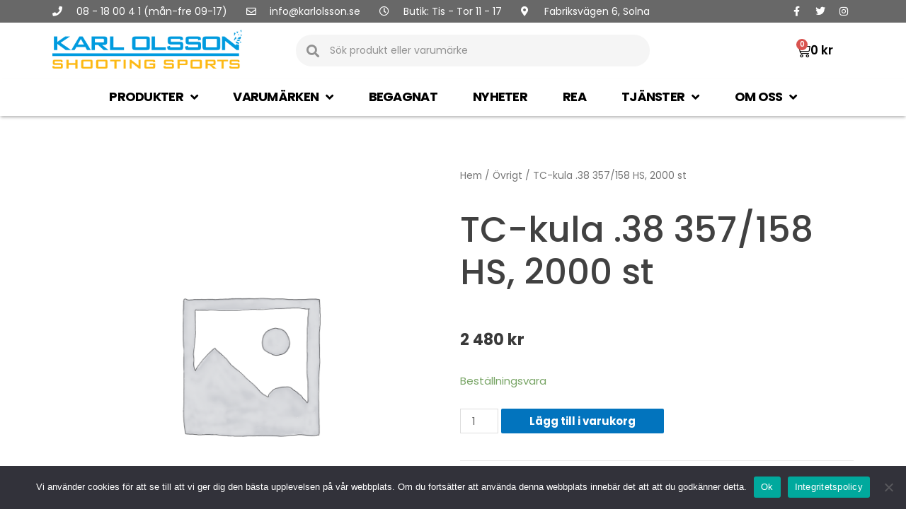

--- FILE ---
content_type: text/html; charset=UTF-8
request_url: https://karlolsson-old.wetail.dev/produkt/tc-kula-38-357-158-hs-2000-st/
body_size: 38448
content:
<!DOCTYPE html>
<html lang="sv-SE">
<head>
<meta charset="UTF-8">
<meta name="viewport" content="width=device-width, initial-scale=1">
<link rel="profile" href="https://gmpg.org/xfn/11">

<meta name='robots' content='noindex, nofollow' />

	<!-- This site is optimized with the Yoast SEO plugin v21.8.1 - https://yoast.com/wordpress/plugins/seo/ -->
	<title>TC-kula .38 357/158 HS, 2000 st - KARL OLSSON SHOOTING SPORTS</title>
	<meta property="og:locale" content="sv_SE" />
	<meta property="og:type" content="article" />
	<meta property="og:title" content="TC-kula .38 357/158 HS, 2000 st - KARL OLSSON SHOOTING SPORTS" />
	<meta property="og:url" content="https://karlolsson-old.wetail.dev/produkt/tc-kula-38-357-158-hs-2000-st/" />
	<meta property="og:site_name" content="KARL OLSSON SHOOTING SPORTS" />
	<meta property="article:publisher" content="https://www.facebook.com/karlolssonshootingsports" />
	<meta property="article:modified_time" content="2023-11-09T00:31:57+00:00" />
	<script type="application/ld+json" class="yoast-schema-graph">{"@context":"https://schema.org","@graph":[{"@type":"WebPage","@id":"https://karlolsson-old.wetail.dev/produkt/tc-kula-38-357-158-hs-2000-st/","url":"https://karlolsson-old.wetail.dev/produkt/tc-kula-38-357-158-hs-2000-st/","name":"TC-kula .38 357/158 HS, 2000 st - KARL OLSSON SHOOTING SPORTS","isPartOf":{"@id":"https://karlolsson-old.wetail.dev/#website"},"datePublished":"2023-04-06T17:37:29+00:00","dateModified":"2023-11-09T00:31:57+00:00","breadcrumb":{"@id":"https://karlolsson-old.wetail.dev/produkt/tc-kula-38-357-158-hs-2000-st/#breadcrumb"},"inLanguage":"sv-SE","potentialAction":[{"@type":"ReadAction","target":["https://karlolsson-old.wetail.dev/produkt/tc-kula-38-357-158-hs-2000-st/"]}]},{"@type":"BreadcrumbList","@id":"https://karlolsson-old.wetail.dev/produkt/tc-kula-38-357-158-hs-2000-st/#breadcrumb","itemListElement":[{"@type":"ListItem","position":1,"name":"Hem","item":"https://karlolsson-old.wetail.dev/"},{"@type":"ListItem","position":2,"name":"Våra skytteprodukter och varumärken","item":"https://karlolsson-old.wetail.dev/butik/"},{"@type":"ListItem","position":3,"name":"TC-kula .38 357/158 HS, 2000 st"}]},{"@type":"WebSite","@id":"https://karlolsson-old.wetail.dev/#website","url":"https://karlolsson-old.wetail.dev/","name":"KARL OLSSON SHOOTING SPORTS","description":"Sportvapen, skyttekläder och skyttetillbehör inom skyttesport","publisher":{"@id":"https://karlolsson-old.wetail.dev/#organization"},"potentialAction":[{"@type":"SearchAction","target":{"@type":"EntryPoint","urlTemplate":"https://karlolsson-old.wetail.dev/?s={search_term_string}"},"query-input":"required name=search_term_string"}],"inLanguage":"sv-SE"},{"@type":"Organization","@id":"https://karlolsson-old.wetail.dev/#organization","name":"Karl Olsson Shooting Sports","url":"https://karlolsson-old.wetail.dev/","logo":{"@type":"ImageObject","inLanguage":"sv-SE","@id":"https://karlolsson-old.wetail.dev/#/schema/logo/image/","url":"https://karlolsson-old.wetail.dev/wp-content/uploads/2020/11/cropped-Karl_Olsson_Logga-1.png","contentUrl":"https://karlolsson-old.wetail.dev/wp-content/uploads/2020/11/cropped-Karl_Olsson_Logga-1.png","width":1920,"height":393,"caption":"Karl Olsson Shooting Sports"},"image":{"@id":"https://karlolsson-old.wetail.dev/#/schema/logo/image/"},"sameAs":["https://www.facebook.com/karlolssonshootingsports","https://www.instagram.com/karlolssonshootingsports/"]}]}</script>
	<!-- / Yoast SEO plugin. -->


<link rel='dns-prefetch' href='//fonts.googleapis.com' />
<link rel="alternate" type="application/rss+xml" title="KARL OLSSON SHOOTING SPORTS &raquo; Webbflöde" href="https://karlolsson-old.wetail.dev/feed/" />
<link rel="alternate" type="application/rss+xml" title="KARL OLSSON SHOOTING SPORTS &raquo; kommentarsflöde" href="https://karlolsson-old.wetail.dev/comments/feed/" />
<link rel="alternate" type="application/rss+xml" title="KARL OLSSON SHOOTING SPORTS &raquo; TC-kula .38 357/158 HS, 2000 st kommentarsflöde" href="https://karlolsson-old.wetail.dev/produkt/tc-kula-38-357-158-hs-2000-st/feed/" />
<script>
window._wpemojiSettings = {"baseUrl":"https:\/\/s.w.org\/images\/core\/emoji\/14.0.0\/72x72\/","ext":".png","svgUrl":"https:\/\/s.w.org\/images\/core\/emoji\/14.0.0\/svg\/","svgExt":".svg","source":{"concatemoji":"https:\/\/karlolsson-old.wetail.dev\/wp-includes\/js\/wp-emoji-release.min.js?ver=6.2.8"}};
/*! This file is auto-generated */
!function(e,a,t){var n,r,o,i=a.createElement("canvas"),p=i.getContext&&i.getContext("2d");function s(e,t){p.clearRect(0,0,i.width,i.height),p.fillText(e,0,0);e=i.toDataURL();return p.clearRect(0,0,i.width,i.height),p.fillText(t,0,0),e===i.toDataURL()}function c(e){var t=a.createElement("script");t.src=e,t.defer=t.type="text/javascript",a.getElementsByTagName("head")[0].appendChild(t)}for(o=Array("flag","emoji"),t.supports={everything:!0,everythingExceptFlag:!0},r=0;r<o.length;r++)t.supports[o[r]]=function(e){if(p&&p.fillText)switch(p.textBaseline="top",p.font="600 32px Arial",e){case"flag":return s("\ud83c\udff3\ufe0f\u200d\u26a7\ufe0f","\ud83c\udff3\ufe0f\u200b\u26a7\ufe0f")?!1:!s("\ud83c\uddfa\ud83c\uddf3","\ud83c\uddfa\u200b\ud83c\uddf3")&&!s("\ud83c\udff4\udb40\udc67\udb40\udc62\udb40\udc65\udb40\udc6e\udb40\udc67\udb40\udc7f","\ud83c\udff4\u200b\udb40\udc67\u200b\udb40\udc62\u200b\udb40\udc65\u200b\udb40\udc6e\u200b\udb40\udc67\u200b\udb40\udc7f");case"emoji":return!s("\ud83e\udef1\ud83c\udffb\u200d\ud83e\udef2\ud83c\udfff","\ud83e\udef1\ud83c\udffb\u200b\ud83e\udef2\ud83c\udfff")}return!1}(o[r]),t.supports.everything=t.supports.everything&&t.supports[o[r]],"flag"!==o[r]&&(t.supports.everythingExceptFlag=t.supports.everythingExceptFlag&&t.supports[o[r]]);t.supports.everythingExceptFlag=t.supports.everythingExceptFlag&&!t.supports.flag,t.DOMReady=!1,t.readyCallback=function(){t.DOMReady=!0},t.supports.everything||(n=function(){t.readyCallback()},a.addEventListener?(a.addEventListener("DOMContentLoaded",n,!1),e.addEventListener("load",n,!1)):(e.attachEvent("onload",n),a.attachEvent("onreadystatechange",function(){"complete"===a.readyState&&t.readyCallback()})),(e=t.source||{}).concatemoji?c(e.concatemoji):e.wpemoji&&e.twemoji&&(c(e.twemoji),c(e.wpemoji)))}(window,document,window._wpemojiSettings);
</script>
<style>
img.wp-smiley,
img.emoji {
	display: inline !important;
	border: none !important;
	box-shadow: none !important;
	height: 1em !important;
	width: 1em !important;
	margin: 0 0.07em !important;
	vertical-align: -0.1em !important;
	background: none !important;
	padding: 0 !important;
}
</style>
	<link rel='stylesheet' id='astra-theme-css-css' href='https://karlolsson-old.wetail.dev/wp-content/themes/astra/assets/css/minified/style.min.css?ver=3.7.10' media='all' />
<style id='astra-theme-css-inline-css'>
html{font-size:93.75%;}a,.page-title{color:#0274be;}a:hover,a:focus{color:#3a3a3a;}body,button,input,select,textarea,.ast-button,.ast-custom-button{font-family:'Poppins',sans-serif;font-weight:400;font-size:15px;font-size:1rem;}blockquote{color:#000000;}h1,.entry-content h1,h2,.entry-content h2,h3,.entry-content h3,h4,.entry-content h4,h5,.entry-content h5,h6,.entry-content h6,.site-title,.site-title a{font-family:'Poppins',sans-serif;font-weight:500;}.site-title{font-size:35px;font-size:2.3333333333333rem;display:block;}.ast-archive-description .ast-archive-title{font-size:40px;font-size:2.6666666666667rem;}.site-header .site-description{font-size:15px;font-size:1rem;display:none;}.entry-title{font-size:40px;font-size:2.6666666666667rem;}h1,.entry-content h1{font-size:40px;font-size:2.6666666666667rem;font-weight:500;font-family:'Poppins',sans-serif;}h2,.entry-content h2{font-size:30px;font-size:2rem;font-weight:400;font-family:'Poppins',sans-serif;}h3,.entry-content h3{font-size:25px;font-size:1.6666666666667rem;font-weight:400;font-family:'Poppins',sans-serif;}h4,.entry-content h4{font-size:20px;font-size:1.3333333333333rem;font-family:'Poppins',sans-serif;}h5,.entry-content h5{font-size:18px;font-size:1.2rem;font-family:'Poppins',sans-serif;}h6,.entry-content h6{font-size:15px;font-size:1rem;font-family:'Poppins',sans-serif;}.ast-single-post .entry-title,.page-title{font-size:30px;font-size:2rem;}::selection{background-color:#0274be;color:#ffffff;}body,h1,.entry-title a,.entry-content h1,h2,.entry-content h2,h3,.entry-content h3,h4,.entry-content h4,h5,.entry-content h5,h6,.entry-content h6{color:#3a3a3a;}.tagcloud a:hover,.tagcloud a:focus,.tagcloud a.current-item{color:#ffffff;border-color:#0274be;background-color:#0274be;}input:focus,input[type="text"]:focus,input[type="email"]:focus,input[type="url"]:focus,input[type="password"]:focus,input[type="reset"]:focus,input[type="search"]:focus,textarea:focus{border-color:#0274be;}input[type="radio"]:checked,input[type=reset],input[type="checkbox"]:checked,input[type="checkbox"]:hover:checked,input[type="checkbox"]:focus:checked,input[type=range]::-webkit-slider-thumb{border-color:#0274be;background-color:#0274be;box-shadow:none;}.site-footer a:hover + .post-count,.site-footer a:focus + .post-count{background:#0274be;border-color:#0274be;}.single .nav-links .nav-previous,.single .nav-links .nav-next{color:#0274be;}.entry-meta,.entry-meta *{line-height:1.45;color:#0274be;}.entry-meta a:hover,.entry-meta a:hover *,.entry-meta a:focus,.entry-meta a:focus *,.page-links > .page-link,.page-links .page-link:hover,.post-navigation a:hover{color:#3a3a3a;}#cat option,.secondary .calendar_wrap thead a,.secondary .calendar_wrap thead a:visited{color:#0274be;}.secondary .calendar_wrap #today,.ast-progress-val span{background:#0274be;}.secondary a:hover + .post-count,.secondary a:focus + .post-count{background:#0274be;border-color:#0274be;}.calendar_wrap #today > a{color:#ffffff;}.page-links .page-link,.single .post-navigation a{color:#0274be;}.widget-title{font-size:21px;font-size:1.4rem;color:#3a3a3a;}.main-header-menu .menu-link,.ast-header-custom-item a{color:#3a3a3a;}.main-header-menu .menu-item:hover > .menu-link,.main-header-menu .menu-item:hover > .ast-menu-toggle,.main-header-menu .ast-masthead-custom-menu-items a:hover,.main-header-menu .menu-item.focus > .menu-link,.main-header-menu .menu-item.focus > .ast-menu-toggle,.main-header-menu .current-menu-item > .menu-link,.main-header-menu .current-menu-ancestor > .menu-link,.main-header-menu .current-menu-item > .ast-menu-toggle,.main-header-menu .current-menu-ancestor > .ast-menu-toggle{color:#0274be;}.header-main-layout-3 .ast-main-header-bar-alignment{margin-right:auto;}.header-main-layout-2 .site-header-section-left .ast-site-identity{text-align:left;}.ast-logo-title-inline .site-logo-img{padding-right:1em;}.site-logo-img img{ transition:all 0.2s linear;}.ast-header-break-point .ast-mobile-menu-buttons-minimal.menu-toggle{background:transparent;color:#0274be;}.ast-header-break-point .ast-mobile-menu-buttons-outline.menu-toggle{background:transparent;border:1px solid #0274be;color:#0274be;}.ast-header-break-point .ast-mobile-menu-buttons-fill.menu-toggle{background:#0274be;}.ast-page-builder-template .hentry {margin: 0;}.ast-page-builder-template .site-content > .ast-container {max-width: 100%;padding: 0;}.ast-page-builder-template .site-content #primary {padding: 0;margin: 0;}.ast-page-builder-template .no-results {text-align: center;margin: 4em auto;}.ast-page-builder-template .ast-pagination {padding: 2em;}.ast-page-builder-template .entry-header.ast-no-title.ast-no-thumbnail {margin-top: 0;}.ast-page-builder-template .entry-header.ast-header-without-markup {margin-top: 0;margin-bottom: 0;}.ast-page-builder-template .entry-header.ast-no-title.ast-no-meta {margin-bottom: 0;}.ast-page-builder-template.single .post-navigation {padding-bottom: 2em;}.ast-page-builder-template.single-post .site-content > .ast-container {max-width: 100%;}.ast-page-builder-template .entry-header {margin-top: 4em;margin-left: auto;margin-right: auto;padding-left: 20px;padding-right: 20px;}.ast-page-builder-template .ast-archive-description {margin-top: 4em;margin-left: auto;margin-right: auto;padding-left: 20px;padding-right: 20px;}.single.ast-page-builder-template .entry-header {padding-left: 20px;padding-right: 20px;}.ast-page-builder-template.ast-no-sidebar .entry-content .alignwide {margin-left: 0;margin-right: 0;}.footer-adv .footer-adv-overlay{border-top-style:solid;border-top-width:2px;border-top-color:#7a7a7a;}.wp-block-buttons.aligncenter{justify-content:center;}@media (min-width:1200px){.wp-block-group .has-background{padding:20px;}}@media (min-width:1200px){.ast-page-builder-template.ast-no-sidebar .entry-content .wp-block-cover.alignwide,.ast-page-builder-template.ast-no-sidebar .entry-content .wp-block-cover.alignfull{padding-right:0;padding-left:0;}}@media (min-width:1200px){.wp-block-cover-image.alignwide .wp-block-cover__inner-container,.wp-block-cover.alignwide .wp-block-cover__inner-container,.wp-block-cover-image.alignfull .wp-block-cover__inner-container,.wp-block-cover.alignfull .wp-block-cover__inner-container{width:100%;}}@media (max-width:921px){.ast-separate-container .ast-article-post,.ast-separate-container .ast-article-single{padding:1.5em 2.14em;}.ast-separate-container #primary,.ast-separate-container #secondary{padding:1.5em 0;}#primary,#secondary{padding:1.5em 0;margin:0;}.ast-left-sidebar #content > .ast-container{display:flex;flex-direction:column-reverse;width:100%;}.ast-author-box img.avatar{margin:20px 0 0 0;}}@media (min-width:922px){.ast-separate-container.ast-right-sidebar #primary,.ast-separate-container.ast-left-sidebar #primary{border:0;}.search-no-results.ast-separate-container #primary{margin-bottom:4em;}}.wp-block-button .wp-block-button__link{color:#ffffff;}.wp-block-button .wp-block-button__link:hover,.wp-block-button .wp-block-button__link:focus{color:#ffffff;background-color:#3a3a3a;border-color:#3a3a3a;}.wp-block-button .wp-block-button__link{border-style:solid;border-top-width:0;border-right-width:0;border-left-width:0;border-bottom-width:0;border-color:#0274be;background-color:#0274be;color:#ffffff;font-family:inherit;font-weight:inherit;line-height:1;border-radius:2px;}.wp-block-buttons .wp-block-button .wp-block-button__link{padding-top:10px;padding-right:40px;padding-bottom:10px;padding-left:40px;}.menu-toggle,button,.ast-button,.ast-custom-button,.button,input#submit,input[type="button"],input[type="submit"],input[type="reset"]{border-style:solid;border-top-width:0;border-right-width:0;border-left-width:0;border-bottom-width:0;color:#ffffff;border-color:#0274be;background-color:#0274be;border-radius:2px;padding-top:10px;padding-right:40px;padding-bottom:10px;padding-left:40px;font-family:inherit;font-weight:inherit;line-height:1;}button:focus,.menu-toggle:hover,button:hover,.ast-button:hover,.ast-custom-button:hover .button:hover,.ast-custom-button:hover ,input[type=reset]:hover,input[type=reset]:focus,input#submit:hover,input#submit:focus,input[type="button"]:hover,input[type="button"]:focus,input[type="submit"]:hover,input[type="submit"]:focus{color:#ffffff;background-color:#3a3a3a;border-color:#3a3a3a;}@media (min-width:544px){.ast-container{max-width:100%;}}@media (max-width:544px){.ast-separate-container .ast-article-post,.ast-separate-container .ast-article-single,.ast-separate-container .comments-title,.ast-separate-container .ast-archive-description{padding:1.5em 1em;}.ast-separate-container #content .ast-container{padding-left:0.54em;padding-right:0.54em;}.ast-separate-container .ast-comment-list li.depth-1{padding:1.5em 1em;margin-bottom:1.5em;}.ast-separate-container .ast-comment-list .bypostauthor{padding:.5em;}.ast-search-menu-icon.ast-dropdown-active .search-field{width:170px;}.site-branding img,.site-header .site-logo-img .custom-logo-link img{max-width:100%;}}@media (max-width:921px){.ast-mobile-header-stack .main-header-bar .ast-search-menu-icon{display:inline-block;}.ast-header-break-point.ast-header-custom-item-outside .ast-mobile-header-stack .main-header-bar .ast-search-icon{margin:0;}.ast-comment-avatar-wrap img{max-width:2.5em;}.ast-separate-container .ast-comment-list li.depth-1{padding:1.5em 2.14em;}.ast-separate-container .comment-respond{padding:2em 2.14em;}.ast-comment-meta{padding:0 1.8888em 1.3333em;}}@media (min-width:545px){.ast-page-builder-template .comments-area,.single.ast-page-builder-template .entry-header,.single.ast-page-builder-template .post-navigation,.single.ast-page-builder-template .ast-single-related-posts-container{max-width:1240px;margin-left:auto;margin-right:auto;}}body,.ast-separate-container{background-color:#ffffff;;background-image:none;;}.ast-no-sidebar.ast-separate-container .entry-content .alignfull {margin-left: -6.67em;margin-right: -6.67em;width: auto;}@media (max-width: 1200px) {.ast-no-sidebar.ast-separate-container .entry-content .alignfull {margin-left: -2.4em;margin-right: -2.4em;}}@media (max-width: 768px) {.ast-no-sidebar.ast-separate-container .entry-content .alignfull {margin-left: -2.14em;margin-right: -2.14em;}}@media (max-width: 544px) {.ast-no-sidebar.ast-separate-container .entry-content .alignfull {margin-left: -1em;margin-right: -1em;}}.ast-no-sidebar.ast-separate-container .entry-content .alignwide {margin-left: -20px;margin-right: -20px;}.ast-no-sidebar.ast-separate-container .entry-content .wp-block-column .alignfull,.ast-no-sidebar.ast-separate-container .entry-content .wp-block-column .alignwide {margin-left: auto;margin-right: auto;width: 100%;}@media (max-width:921px){.site-title{display:block;}.ast-archive-description .ast-archive-title{font-size:40px;}.site-header .site-description{display:none;}.entry-title{font-size:30px;}h1,.entry-content h1{font-size:30px;}h2,.entry-content h2{font-size:25px;}h3,.entry-content h3{font-size:20px;}.ast-single-post .entry-title,.page-title{font-size:30px;}}@media (max-width:544px){.site-title{display:block;}.ast-archive-description .ast-archive-title{font-size:40px;}.site-header .site-description{display:none;}.entry-title{font-size:30px;}h1,.entry-content h1{font-size:30px;}h2,.entry-content h2{font-size:25px;}h3,.entry-content h3{font-size:20px;}.ast-single-post .entry-title,.page-title{font-size:30px;}}@media (max-width:921px){html{font-size:85.5%;}}@media (max-width:544px){html{font-size:85.5%;}}@media (min-width:922px){.ast-container{max-width:1240px;}}@font-face {font-family: "Astra";src: url(https://karlolsson-old.wetail.dev/wp-content/themes/astra/assets/fonts/astra.woff) format("woff"),url(https://karlolsson-old.wetail.dev/wp-content/themes/astra/assets/fonts/astra.ttf) format("truetype"),url(https://karlolsson-old.wetail.dev/wp-content/themes/astra/assets/fonts/astra.svg#astra) format("svg");font-weight: normal;font-style: normal;font-display: fallback;}@media (max-width:921px) {.main-header-bar .main-header-bar-navigation{display:none;}}.ast-desktop .main-header-menu.submenu-with-border .sub-menu,.ast-desktop .main-header-menu.submenu-with-border .astra-full-megamenu-wrapper{border-color:#0274be;}.ast-desktop .main-header-menu.submenu-with-border .sub-menu{border-top-width:2px;border-right-width:0px;border-left-width:0px;border-bottom-width:0px;border-style:solid;}.ast-desktop .main-header-menu.submenu-with-border .sub-menu .sub-menu{top:-2px;}.ast-desktop .main-header-menu.submenu-with-border .sub-menu .menu-link,.ast-desktop .main-header-menu.submenu-with-border .children .menu-link{border-bottom-width:0px;border-style:solid;border-color:#eaeaea;}@media (min-width:922px){.main-header-menu .sub-menu .menu-item.ast-left-align-sub-menu:hover > .sub-menu,.main-header-menu .sub-menu .menu-item.ast-left-align-sub-menu.focus > .sub-menu{margin-left:-0px;}}.ast-small-footer{border-top-style:solid;border-top-width:1px;border-top-color:#7a7a7a;}.ast-small-footer-wrap{text-align:center;}.ast-header-break-point.ast-header-custom-item-inside .main-header-bar .main-header-bar-navigation .ast-search-icon {display: none;}.ast-header-break-point.ast-header-custom-item-inside .main-header-bar .ast-search-menu-icon .search-form {padding: 0;display: block;overflow: hidden;}.ast-header-break-point .ast-header-custom-item .widget:last-child {margin-bottom: 1em;}.ast-header-custom-item .widget {margin: 0.5em;display: inline-block;vertical-align: middle;}.ast-header-custom-item .widget p {margin-bottom: 0;}.ast-header-custom-item .widget li {width: auto;}.ast-header-custom-item-inside .button-custom-menu-item .menu-link {display: none;}.ast-header-custom-item-inside.ast-header-break-point .button-custom-menu-item .ast-custom-button-link {display: none;}.ast-header-custom-item-inside.ast-header-break-point .button-custom-menu-item .menu-link {display: block;}.ast-header-break-point.ast-header-custom-item-outside .main-header-bar .ast-search-icon {margin-right: 1em;}.ast-header-break-point.ast-header-custom-item-inside .main-header-bar .ast-search-menu-icon .search-field,.ast-header-break-point.ast-header-custom-item-inside .main-header-bar .ast-search-menu-icon.ast-inline-search .search-field {width: 100%;padding-right: 5.5em;}.ast-header-break-point.ast-header-custom-item-inside .main-header-bar .ast-search-menu-icon .search-submit {display: block;position: absolute;height: 100%;top: 0;right: 0;padding: 0 1em;border-radius: 0;}.ast-header-break-point .ast-header-custom-item .ast-masthead-custom-menu-items {padding-left: 20px;padding-right: 20px;margin-bottom: 1em;margin-top: 1em;}.ast-header-custom-item-inside.ast-header-break-point .button-custom-menu-item {padding-left: 0;padding-right: 0;margin-top: 0;margin-bottom: 0;}.astra-icon-down_arrow::after {content: "\e900";font-family: Astra;}.astra-icon-close::after {content: "\e5cd";font-family: Astra;}.astra-icon-drag_handle::after {content: "\e25d";font-family: Astra;}.astra-icon-format_align_justify::after {content: "\e235";font-family: Astra;}.astra-icon-menu::after {content: "\e5d2";font-family: Astra;}.astra-icon-reorder::after {content: "\e8fe";font-family: Astra;}.astra-icon-search::after {content: "\e8b6";font-family: Astra;}.astra-icon-zoom_in::after {content: "\e56b";font-family: Astra;}.astra-icon-check-circle::after {content: "\e901";font-family: Astra;}.astra-icon-shopping-cart::after {content: "\f07a";font-family: Astra;}.astra-icon-shopping-bag::after {content: "\f290";font-family: Astra;}.astra-icon-shopping-basket::after {content: "\f291";font-family: Astra;}.astra-icon-circle-o::after {content: "\e903";font-family: Astra;}.astra-icon-certificate::after {content: "\e902";font-family: Astra;}blockquote {padding: 1.2em;}:root .has-ast-global-color-0-color{color:var(--ast-global-color-0);}:root .has-ast-global-color-0-background-color{background-color:var(--ast-global-color-0);}:root .wp-block-button .has-ast-global-color-0-color{color:var(--ast-global-color-0);}:root .wp-block-button .has-ast-global-color-0-background-color{background-color:var(--ast-global-color-0);}:root .has-ast-global-color-1-color{color:var(--ast-global-color-1);}:root .has-ast-global-color-1-background-color{background-color:var(--ast-global-color-1);}:root .wp-block-button .has-ast-global-color-1-color{color:var(--ast-global-color-1);}:root .wp-block-button .has-ast-global-color-1-background-color{background-color:var(--ast-global-color-1);}:root .has-ast-global-color-2-color{color:var(--ast-global-color-2);}:root .has-ast-global-color-2-background-color{background-color:var(--ast-global-color-2);}:root .wp-block-button .has-ast-global-color-2-color{color:var(--ast-global-color-2);}:root .wp-block-button .has-ast-global-color-2-background-color{background-color:var(--ast-global-color-2);}:root .has-ast-global-color-3-color{color:var(--ast-global-color-3);}:root .has-ast-global-color-3-background-color{background-color:var(--ast-global-color-3);}:root .wp-block-button .has-ast-global-color-3-color{color:var(--ast-global-color-3);}:root .wp-block-button .has-ast-global-color-3-background-color{background-color:var(--ast-global-color-3);}:root .has-ast-global-color-4-color{color:var(--ast-global-color-4);}:root .has-ast-global-color-4-background-color{background-color:var(--ast-global-color-4);}:root .wp-block-button .has-ast-global-color-4-color{color:var(--ast-global-color-4);}:root .wp-block-button .has-ast-global-color-4-background-color{background-color:var(--ast-global-color-4);}:root .has-ast-global-color-5-color{color:var(--ast-global-color-5);}:root .has-ast-global-color-5-background-color{background-color:var(--ast-global-color-5);}:root .wp-block-button .has-ast-global-color-5-color{color:var(--ast-global-color-5);}:root .wp-block-button .has-ast-global-color-5-background-color{background-color:var(--ast-global-color-5);}:root .has-ast-global-color-6-color{color:var(--ast-global-color-6);}:root .has-ast-global-color-6-background-color{background-color:var(--ast-global-color-6);}:root .wp-block-button .has-ast-global-color-6-color{color:var(--ast-global-color-6);}:root .wp-block-button .has-ast-global-color-6-background-color{background-color:var(--ast-global-color-6);}:root .has-ast-global-color-7-color{color:var(--ast-global-color-7);}:root .has-ast-global-color-7-background-color{background-color:var(--ast-global-color-7);}:root .wp-block-button .has-ast-global-color-7-color{color:var(--ast-global-color-7);}:root .wp-block-button .has-ast-global-color-7-background-color{background-color:var(--ast-global-color-7);}:root .has-ast-global-color-8-color{color:var(--ast-global-color-8);}:root .has-ast-global-color-8-background-color{background-color:var(--ast-global-color-8);}:root .wp-block-button .has-ast-global-color-8-color{color:var(--ast-global-color-8);}:root .wp-block-button .has-ast-global-color-8-background-color{background-color:var(--ast-global-color-8);}:root{--ast-global-color-0:#0170B9;--ast-global-color-1:#3a3a3a;--ast-global-color-2:#3a3a3a;--ast-global-color-3:#4B4F58;--ast-global-color-4:#F5F5F5;--ast-global-color-5:#FFFFFF;--ast-global-color-6:#F2F5F7;--ast-global-color-7:#424242;--ast-global-color-8:#000000;}.ast-breadcrumbs .trail-browse,.ast-breadcrumbs .trail-items,.ast-breadcrumbs .trail-items li{display:inline-block;margin:0;padding:0;border:none;background:inherit;text-indent:0;}.ast-breadcrumbs .trail-browse{font-size:inherit;font-style:inherit;font-weight:inherit;color:inherit;}.ast-breadcrumbs .trail-items{list-style:none;}.trail-items li::after{padding:0 0.3em;content:"\00bb";}.trail-items li:last-of-type::after{display:none;}.elementor-template-full-width .ast-container{display:block;}@media (max-width:544px){.elementor-element .elementor-wc-products .woocommerce[class*="columns-"] ul.products li.product{width:auto;margin:0;}.elementor-element .woocommerce .woocommerce-result-count{float:none;}}.ast-header-break-point .main-header-bar{border-bottom-width:1px;}@media (min-width:922px){.main-header-bar{border-bottom-width:1px;}}.main-header-menu .menu-item, #astra-footer-menu .menu-item, .main-header-bar .ast-masthead-custom-menu-items{-js-display:flex;display:flex;-webkit-box-pack:center;-webkit-justify-content:center;-moz-box-pack:center;-ms-flex-pack:center;justify-content:center;-webkit-box-orient:vertical;-webkit-box-direction:normal;-webkit-flex-direction:column;-moz-box-orient:vertical;-moz-box-direction:normal;-ms-flex-direction:column;flex-direction:column;}.main-header-menu > .menu-item > .menu-link, #astra-footer-menu > .menu-item > .menu-link{height:100%;-webkit-box-align:center;-webkit-align-items:center;-moz-box-align:center;-ms-flex-align:center;align-items:center;-js-display:flex;display:flex;}.ast-primary-menu-disabled .main-header-bar .ast-masthead-custom-menu-items{flex:unset;}.main-header-menu .sub-menu .menu-item.menu-item-has-children > .menu-link:after{position:absolute;right:1em;top:50%;transform:translate(0,-50%) rotate(270deg);}.ast-header-break-point .main-header-bar .main-header-bar-navigation .page_item_has_children > .ast-menu-toggle::before, .ast-header-break-point .main-header-bar .main-header-bar-navigation .menu-item-has-children > .ast-menu-toggle::before, .ast-mobile-popup-drawer .main-header-bar-navigation .menu-item-has-children>.ast-menu-toggle::before, .ast-header-break-point .ast-mobile-header-wrap .main-header-bar-navigation .menu-item-has-children > .ast-menu-toggle::before{font-weight:bold;content:"\e900";font-family:Astra;text-decoration:inherit;display:inline-block;}.ast-header-break-point .main-navigation ul.sub-menu .menu-item .menu-link:before{content:"\e900";font-family:Astra;font-size:.65em;text-decoration:inherit;display:inline-block;transform:translate(0, -2px) rotateZ(270deg);margin-right:5px;}.widget_search .search-form:after{font-family:Astra;font-size:1.2em;font-weight:normal;content:"\e8b6";position:absolute;top:50%;right:15px;transform:translate(0, -50%);}.astra-search-icon::before{content:"\e8b6";font-family:Astra;font-style:normal;font-weight:normal;text-decoration:inherit;text-align:center;-webkit-font-smoothing:antialiased;-moz-osx-font-smoothing:grayscale;z-index:3;}.main-header-bar .main-header-bar-navigation .page_item_has_children > a:after, .main-header-bar .main-header-bar-navigation .menu-item-has-children > a:after, .site-header-focus-item .main-header-bar-navigation .menu-item-has-children > .menu-link:after{content:"\e900";display:inline-block;font-family:Astra;font-size:.6rem;font-weight:bold;text-rendering:auto;-webkit-font-smoothing:antialiased;-moz-osx-font-smoothing:grayscale;margin-left:10px;line-height:normal;}.ast-mobile-popup-drawer .main-header-bar-navigation .ast-submenu-expanded>.ast-menu-toggle::before{transform:rotateX(180deg);}.ast-header-break-point .main-header-bar-navigation .menu-item-has-children > .menu-link:after{display:none;}.ast-separate-container .blog-layout-1, .ast-separate-container .blog-layout-2, .ast-separate-container .blog-layout-3{background-color:transparent;background-image:none;}.ast-separate-container .ast-article-post{background-color:var(--ast-global-color-5);;}@media (max-width:921px){.ast-separate-container .ast-article-post{background-color:var(--ast-global-color-5);;}}@media (max-width:544px){.ast-separate-container .ast-article-post{background-color:var(--ast-global-color-5);;}}.ast-separate-container .ast-article-single:not(.ast-related-post), .ast-separate-container .comments-area .comment-respond,.ast-separate-container .comments-area .ast-comment-list li, .ast-separate-container .ast-woocommerce-container, .ast-separate-container .error-404, .ast-separate-container .no-results, .single.ast-separate-container .ast-author-meta, .ast-separate-container .related-posts-title-wrapper, .ast-separate-container.ast-two-container #secondary .widget,.ast-separate-container .comments-count-wrapper, .ast-box-layout.ast-plain-container .site-content,.ast-padded-layout.ast-plain-container .site-content, .ast-separate-container .comments-area .comments-title{background-color:var(--ast-global-color-5);;}@media (max-width:921px){.ast-separate-container .ast-article-single:not(.ast-related-post), .ast-separate-container .comments-area .comment-respond,.ast-separate-container .comments-area .ast-comment-list li, .ast-separate-container .ast-woocommerce-container, .ast-separate-container .error-404, .ast-separate-container .no-results, .single.ast-separate-container .ast-author-meta, .ast-separate-container .related-posts-title-wrapper, .ast-separate-container.ast-two-container #secondary .widget,.ast-separate-container .comments-count-wrapper, .ast-box-layout.ast-plain-container .site-content,.ast-padded-layout.ast-plain-container .site-content, .ast-separate-container .comments-area .comments-title{background-color:var(--ast-global-color-5);;}}@media (max-width:544px){.ast-separate-container .ast-article-single:not(.ast-related-post), .ast-separate-container .comments-area .comment-respond,.ast-separate-container .comments-area .ast-comment-list li, .ast-separate-container .ast-woocommerce-container, .ast-separate-container .error-404, .ast-separate-container .no-results, .single.ast-separate-container .ast-author-meta, .ast-separate-container .related-posts-title-wrapper, .ast-separate-container.ast-two-container #secondary .widget,.ast-separate-container .comments-count-wrapper, .ast-box-layout.ast-plain-container .site-content,.ast-padded-layout.ast-plain-container .site-content, .ast-separate-container .comments-area .comments-title{background-color:var(--ast-global-color-5);;}}:root{--e-global-color-astglobalcolor0:#0170B9;--e-global-color-astglobalcolor1:#3a3a3a;--e-global-color-astglobalcolor2:#3a3a3a;--e-global-color-astglobalcolor3:#4B4F58;--e-global-color-astglobalcolor4:#F5F5F5;--e-global-color-astglobalcolor5:#FFFFFF;--e-global-color-astglobalcolor6:#F2F5F7;--e-global-color-astglobalcolor7:#424242;--e-global-color-astglobalcolor8:#000000;}.comment-reply-title{font-size:24px;font-size:1.6rem;}.ast-comment-meta{line-height:1.666666667;color:#0274be;font-size:12px;font-size:0.8rem;}.ast-comment-list #cancel-comment-reply-link{font-size:15px;font-size:1rem;}.comments-count-wrapper {padding: 2em 0;}.comments-count-wrapper .comments-title {font-weight: normal;word-wrap: break-word;}.ast-comment-list {margin: 0;word-wrap: break-word;padding-bottom: 0.5em;list-style: none;}.ast-comment-list li {list-style: none;}.ast-comment-list li.depth-1 .ast-comment,.ast-comment-list li.depth-2 .ast-comment {border-bottom: 1px solid #eeeeee;}.ast-comment-list .comment-respond {padding: 1em 0;border-bottom: 1px solid #eeeeee;}.ast-comment-list .comment-respond .comment-reply-title {margin-top: 0;padding-top: 0;}.ast-comment-list .comment-respond p {margin-bottom: .5em;}.ast-comment-list .ast-comment-edit-reply-wrap {-js-display: flex;display: flex;justify-content: flex-end;}.ast-comment-list .ast-edit-link {flex: 1;}.ast-comment-list .comment-awaiting-moderation {margin-bottom: 0;}.ast-comment {padding: 1em 0;}.ast-comment-avatar-wrap img {border-radius: 50%;}.ast-comment-content {clear: both;}.ast-comment-cite-wrap {text-align: left;}.ast-comment-cite-wrap cite {font-style: normal;}.comment-reply-title {padding-top: 1em;font-weight: normal;line-height: 1.65;}.ast-comment-meta {margin-bottom: 0.5em;}.comments-area {border-top: 1px solid #eeeeee;margin-top: 2em;}.comments-area .comment-form-comment {width: 100%;border: none;margin: 0;padding: 0;}.comments-area .comment-notes,.comments-area .comment-textarea,.comments-area .form-allowed-tags {margin-bottom: 1.5em;}.comments-area .form-submit {margin-bottom: 0;}.comments-area textarea#comment,.comments-area .ast-comment-formwrap input[type="text"] {width: 100%;border-radius: 0;vertical-align: middle;margin-bottom: 10px;}.comments-area .no-comments {margin-top: 0.5em;margin-bottom: 0.5em;}.comments-area p.logged-in-as {margin-bottom: 1em;}.ast-separate-container .comments-count-wrapper {background-color: #fff;padding: 2em 6.67em 0;}@media (max-width: 1200px) {.ast-separate-container .comments-count-wrapper {padding: 2em 3.34em;}}.ast-separate-container .comments-area {border-top: 0;}.ast-separate-container .ast-comment-list {padding-bottom: 0;}.ast-separate-container .ast-comment-list li {background-color: #fff;}.ast-separate-container .ast-comment-list li.depth-1 {padding: 4em 6.67em;margin-bottom: 2em;}@media (max-width: 1200px) {.ast-separate-container .ast-comment-list li.depth-1 {padding: 3em 3.34em;}}.ast-separate-container .ast-comment-list li.depth-1 .children li {padding-bottom: 0;padding-top: 0;margin-bottom: 0;}.ast-separate-container .ast-comment-list li.depth-1 .ast-comment,.ast-separate-container .ast-comment-list li.depth-2 .ast-comment {border-bottom: 0;}.ast-separate-container .ast-comment-list .comment-respond {padding-top: 0;padding-bottom: 1em;background-color: transparent;}.ast-separate-container .ast-comment-list .pingback p {margin-bottom: 0;}.ast-separate-container .ast-comment-list .bypostauthor {padding: 2em;margin-bottom: 1em;}.ast-separate-container .ast-comment-list .bypostauthor li {background: transparent;margin-bottom: 0;padding: 0 0 0 2em;}.ast-separate-container .comment-respond {background-color: #fff;padding: 4em 6.67em;border-bottom: 0;} @media (max-width: 1200px) { .ast-separate-container .comment-respond { padding: 3em 2.34em; } }.ast-separate-container .comment-reply-title {padding-top: 0;}.comment-content a {word-wrap: break-word;}.comment-form-legend {margin-bottom: unset;padding: 0 0.5em;}.ast-comment-list .children {margin-left: 2em;}@media (max-width: 992px) {.ast-comment-list .children {margin-left: 1em;}}.ast-comment-list #cancel-comment-reply-link {white-space: nowrap;font-size: 15px;font-size: 1rem;margin-left: 1em;}.ast-comment-avatar-wrap {float: left;clear: right;margin-right: 1.33333em;}.ast-comment-meta-wrap {float: left;clear: right;padding: 0 0 1.33333em;}.ast-comment-time .timendate,.ast-comment-time .reply {margin-right: 0.5em;}.comments-area #wp-comment-cookies-consent {margin-right: 10px;}.ast-page-builder-template .comments-area {padding-left: 20px;padding-right: 20px;margin-top: 0;margin-bottom: 2em;}.ast-separate-container .ast-comment-list .bypostauthor .bypostauthor {background: transparent;margin-bottom: 0;padding-right: 0;padding-bottom: 0;padding-top: 0;}@media (min-width:922px){.ast-separate-container .ast-comment-list li .comment-respond{padding-left:2.66666em;padding-right:2.66666em;}}@media (max-width:544px){.ast-separate-container .comments-count-wrapper{padding:1.5em 1em;}.ast-separate-container .ast-comment-list li.depth-1{padding:1.5em 1em;margin-bottom:1.5em;}.ast-separate-container .ast-comment-list .bypostauthor{padding:.5em;}.ast-separate-container .comment-respond{padding:1.5em 1em;}.ast-separate-container .ast-comment-list .bypostauthor li{padding:0 0 0 .5em;}.ast-comment-list .children{margin-left:0.66666em;}}@media (max-width:921px){.ast-comment-avatar-wrap img{max-width:2.5em;}.comments-area{margin-top:1.5em;}.ast-separate-container .comments-count-wrapper{padding:2em 2.14em;}.ast-separate-container .ast-comment-list li.depth-1{padding:1.5em 2.14em;}.ast-separate-container .comment-respond{padding:2em 2.14em;}}@media (max-width:921px){.ast-comment-avatar-wrap{margin-right:0.5em;}}
</style>
<link rel='stylesheet' id='astra-google-fonts-css' href='https://fonts.googleapis.com/css?family=Poppins%3A400%2C%2C500&#038;display=fallback&#038;ver=3.7.10' media='all' />
<link rel='stylesheet' id='astra-menu-animation-css' href='https://karlolsson-old.wetail.dev/wp-content/themes/astra/assets/css/minified/menu-animation.min.css?ver=3.7.10' media='all' />
<link rel='stylesheet' id='wp-block-library-css' href='https://karlolsson-old.wetail.dev/wp-includes/css/dist/block-library/style.min.css?ver=6.2.8' media='all' />
<style id='global-styles-inline-css'>
body{--wp--preset--color--black: #000000;--wp--preset--color--cyan-bluish-gray: #abb8c3;--wp--preset--color--white: #ffffff;--wp--preset--color--pale-pink: #f78da7;--wp--preset--color--vivid-red: #cf2e2e;--wp--preset--color--luminous-vivid-orange: #ff6900;--wp--preset--color--luminous-vivid-amber: #fcb900;--wp--preset--color--light-green-cyan: #7bdcb5;--wp--preset--color--vivid-green-cyan: #00d084;--wp--preset--color--pale-cyan-blue: #8ed1fc;--wp--preset--color--vivid-cyan-blue: #0693e3;--wp--preset--color--vivid-purple: #9b51e0;--wp--preset--color--ast-global-color-0: var(--ast-global-color-0);--wp--preset--color--ast-global-color-1: var(--ast-global-color-1);--wp--preset--color--ast-global-color-2: var(--ast-global-color-2);--wp--preset--color--ast-global-color-3: var(--ast-global-color-3);--wp--preset--color--ast-global-color-4: var(--ast-global-color-4);--wp--preset--color--ast-global-color-5: var(--ast-global-color-5);--wp--preset--color--ast-global-color-6: var(--ast-global-color-6);--wp--preset--color--ast-global-color-7: var(--ast-global-color-7);--wp--preset--color--ast-global-color-8: var(--ast-global-color-8);--wp--preset--gradient--vivid-cyan-blue-to-vivid-purple: linear-gradient(135deg,rgba(6,147,227,1) 0%,rgb(155,81,224) 100%);--wp--preset--gradient--light-green-cyan-to-vivid-green-cyan: linear-gradient(135deg,rgb(122,220,180) 0%,rgb(0,208,130) 100%);--wp--preset--gradient--luminous-vivid-amber-to-luminous-vivid-orange: linear-gradient(135deg,rgba(252,185,0,1) 0%,rgba(255,105,0,1) 100%);--wp--preset--gradient--luminous-vivid-orange-to-vivid-red: linear-gradient(135deg,rgba(255,105,0,1) 0%,rgb(207,46,46) 100%);--wp--preset--gradient--very-light-gray-to-cyan-bluish-gray: linear-gradient(135deg,rgb(238,238,238) 0%,rgb(169,184,195) 100%);--wp--preset--gradient--cool-to-warm-spectrum: linear-gradient(135deg,rgb(74,234,220) 0%,rgb(151,120,209) 20%,rgb(207,42,186) 40%,rgb(238,44,130) 60%,rgb(251,105,98) 80%,rgb(254,248,76) 100%);--wp--preset--gradient--blush-light-purple: linear-gradient(135deg,rgb(255,206,236) 0%,rgb(152,150,240) 100%);--wp--preset--gradient--blush-bordeaux: linear-gradient(135deg,rgb(254,205,165) 0%,rgb(254,45,45) 50%,rgb(107,0,62) 100%);--wp--preset--gradient--luminous-dusk: linear-gradient(135deg,rgb(255,203,112) 0%,rgb(199,81,192) 50%,rgb(65,88,208) 100%);--wp--preset--gradient--pale-ocean: linear-gradient(135deg,rgb(255,245,203) 0%,rgb(182,227,212) 50%,rgb(51,167,181) 100%);--wp--preset--gradient--electric-grass: linear-gradient(135deg,rgb(202,248,128) 0%,rgb(113,206,126) 100%);--wp--preset--gradient--midnight: linear-gradient(135deg,rgb(2,3,129) 0%,rgb(40,116,252) 100%);--wp--preset--duotone--dark-grayscale: url('#wp-duotone-dark-grayscale');--wp--preset--duotone--grayscale: url('#wp-duotone-grayscale');--wp--preset--duotone--purple-yellow: url('#wp-duotone-purple-yellow');--wp--preset--duotone--blue-red: url('#wp-duotone-blue-red');--wp--preset--duotone--midnight: url('#wp-duotone-midnight');--wp--preset--duotone--magenta-yellow: url('#wp-duotone-magenta-yellow');--wp--preset--duotone--purple-green: url('#wp-duotone-purple-green');--wp--preset--duotone--blue-orange: url('#wp-duotone-blue-orange');--wp--preset--font-size--small: 13px;--wp--preset--font-size--medium: 20px;--wp--preset--font-size--large: 36px;--wp--preset--font-size--x-large: 42px;--wp--preset--spacing--20: 0.44rem;--wp--preset--spacing--30: 0.67rem;--wp--preset--spacing--40: 1rem;--wp--preset--spacing--50: 1.5rem;--wp--preset--spacing--60: 2.25rem;--wp--preset--spacing--70: 3.38rem;--wp--preset--spacing--80: 5.06rem;--wp--preset--shadow--natural: 6px 6px 9px rgba(0, 0, 0, 0.2);--wp--preset--shadow--deep: 12px 12px 50px rgba(0, 0, 0, 0.4);--wp--preset--shadow--sharp: 6px 6px 0px rgba(0, 0, 0, 0.2);--wp--preset--shadow--outlined: 6px 6px 0px -3px rgba(255, 255, 255, 1), 6px 6px rgba(0, 0, 0, 1);--wp--preset--shadow--crisp: 6px 6px 0px rgba(0, 0, 0, 1);}body { margin: 0;--wp--style--global--content-size: var(--ast-content-width-size);--wp--style--global--wide-size: 1200px; }.wp-site-blocks > .alignleft { float: left; margin-right: 2em; }.wp-site-blocks > .alignright { float: right; margin-left: 2em; }.wp-site-blocks > .aligncenter { justify-content: center; margin-left: auto; margin-right: auto; }:where(.is-layout-flex){gap: 0.5em;}body .is-layout-flow > .alignleft{float: left;margin-inline-start: 0;margin-inline-end: 2em;}body .is-layout-flow > .alignright{float: right;margin-inline-start: 2em;margin-inline-end: 0;}body .is-layout-flow > .aligncenter{margin-left: auto !important;margin-right: auto !important;}body .is-layout-constrained > .alignleft{float: left;margin-inline-start: 0;margin-inline-end: 2em;}body .is-layout-constrained > .alignright{float: right;margin-inline-start: 2em;margin-inline-end: 0;}body .is-layout-constrained > .aligncenter{margin-left: auto !important;margin-right: auto !important;}body .is-layout-constrained > :where(:not(.alignleft):not(.alignright):not(.alignfull)){max-width: var(--wp--style--global--content-size);margin-left: auto !important;margin-right: auto !important;}body .is-layout-constrained > .alignwide{max-width: var(--wp--style--global--wide-size);}body .is-layout-flex{display: flex;}body .is-layout-flex{flex-wrap: wrap;align-items: center;}body .is-layout-flex > *{margin: 0;}body{padding-top: 0px;padding-right: 0px;padding-bottom: 0px;padding-left: 0px;}a:where(:not(.wp-element-button)){text-decoration: underline;}.wp-element-button, .wp-block-button__link{background-color: #32373c;border-width: 0;color: #fff;font-family: inherit;font-size: inherit;line-height: inherit;padding: calc(0.667em + 2px) calc(1.333em + 2px);text-decoration: none;}.has-black-color{color: var(--wp--preset--color--black) !important;}.has-cyan-bluish-gray-color{color: var(--wp--preset--color--cyan-bluish-gray) !important;}.has-white-color{color: var(--wp--preset--color--white) !important;}.has-pale-pink-color{color: var(--wp--preset--color--pale-pink) !important;}.has-vivid-red-color{color: var(--wp--preset--color--vivid-red) !important;}.has-luminous-vivid-orange-color{color: var(--wp--preset--color--luminous-vivid-orange) !important;}.has-luminous-vivid-amber-color{color: var(--wp--preset--color--luminous-vivid-amber) !important;}.has-light-green-cyan-color{color: var(--wp--preset--color--light-green-cyan) !important;}.has-vivid-green-cyan-color{color: var(--wp--preset--color--vivid-green-cyan) !important;}.has-pale-cyan-blue-color{color: var(--wp--preset--color--pale-cyan-blue) !important;}.has-vivid-cyan-blue-color{color: var(--wp--preset--color--vivid-cyan-blue) !important;}.has-vivid-purple-color{color: var(--wp--preset--color--vivid-purple) !important;}.has-ast-global-color-0-color{color: var(--wp--preset--color--ast-global-color-0) !important;}.has-ast-global-color-1-color{color: var(--wp--preset--color--ast-global-color-1) !important;}.has-ast-global-color-2-color{color: var(--wp--preset--color--ast-global-color-2) !important;}.has-ast-global-color-3-color{color: var(--wp--preset--color--ast-global-color-3) !important;}.has-ast-global-color-4-color{color: var(--wp--preset--color--ast-global-color-4) !important;}.has-ast-global-color-5-color{color: var(--wp--preset--color--ast-global-color-5) !important;}.has-ast-global-color-6-color{color: var(--wp--preset--color--ast-global-color-6) !important;}.has-ast-global-color-7-color{color: var(--wp--preset--color--ast-global-color-7) !important;}.has-ast-global-color-8-color{color: var(--wp--preset--color--ast-global-color-8) !important;}.has-black-background-color{background-color: var(--wp--preset--color--black) !important;}.has-cyan-bluish-gray-background-color{background-color: var(--wp--preset--color--cyan-bluish-gray) !important;}.has-white-background-color{background-color: var(--wp--preset--color--white) !important;}.has-pale-pink-background-color{background-color: var(--wp--preset--color--pale-pink) !important;}.has-vivid-red-background-color{background-color: var(--wp--preset--color--vivid-red) !important;}.has-luminous-vivid-orange-background-color{background-color: var(--wp--preset--color--luminous-vivid-orange) !important;}.has-luminous-vivid-amber-background-color{background-color: var(--wp--preset--color--luminous-vivid-amber) !important;}.has-light-green-cyan-background-color{background-color: var(--wp--preset--color--light-green-cyan) !important;}.has-vivid-green-cyan-background-color{background-color: var(--wp--preset--color--vivid-green-cyan) !important;}.has-pale-cyan-blue-background-color{background-color: var(--wp--preset--color--pale-cyan-blue) !important;}.has-vivid-cyan-blue-background-color{background-color: var(--wp--preset--color--vivid-cyan-blue) !important;}.has-vivid-purple-background-color{background-color: var(--wp--preset--color--vivid-purple) !important;}.has-ast-global-color-0-background-color{background-color: var(--wp--preset--color--ast-global-color-0) !important;}.has-ast-global-color-1-background-color{background-color: var(--wp--preset--color--ast-global-color-1) !important;}.has-ast-global-color-2-background-color{background-color: var(--wp--preset--color--ast-global-color-2) !important;}.has-ast-global-color-3-background-color{background-color: var(--wp--preset--color--ast-global-color-3) !important;}.has-ast-global-color-4-background-color{background-color: var(--wp--preset--color--ast-global-color-4) !important;}.has-ast-global-color-5-background-color{background-color: var(--wp--preset--color--ast-global-color-5) !important;}.has-ast-global-color-6-background-color{background-color: var(--wp--preset--color--ast-global-color-6) !important;}.has-ast-global-color-7-background-color{background-color: var(--wp--preset--color--ast-global-color-7) !important;}.has-ast-global-color-8-background-color{background-color: var(--wp--preset--color--ast-global-color-8) !important;}.has-black-border-color{border-color: var(--wp--preset--color--black) !important;}.has-cyan-bluish-gray-border-color{border-color: var(--wp--preset--color--cyan-bluish-gray) !important;}.has-white-border-color{border-color: var(--wp--preset--color--white) !important;}.has-pale-pink-border-color{border-color: var(--wp--preset--color--pale-pink) !important;}.has-vivid-red-border-color{border-color: var(--wp--preset--color--vivid-red) !important;}.has-luminous-vivid-orange-border-color{border-color: var(--wp--preset--color--luminous-vivid-orange) !important;}.has-luminous-vivid-amber-border-color{border-color: var(--wp--preset--color--luminous-vivid-amber) !important;}.has-light-green-cyan-border-color{border-color: var(--wp--preset--color--light-green-cyan) !important;}.has-vivid-green-cyan-border-color{border-color: var(--wp--preset--color--vivid-green-cyan) !important;}.has-pale-cyan-blue-border-color{border-color: var(--wp--preset--color--pale-cyan-blue) !important;}.has-vivid-cyan-blue-border-color{border-color: var(--wp--preset--color--vivid-cyan-blue) !important;}.has-vivid-purple-border-color{border-color: var(--wp--preset--color--vivid-purple) !important;}.has-ast-global-color-0-border-color{border-color: var(--wp--preset--color--ast-global-color-0) !important;}.has-ast-global-color-1-border-color{border-color: var(--wp--preset--color--ast-global-color-1) !important;}.has-ast-global-color-2-border-color{border-color: var(--wp--preset--color--ast-global-color-2) !important;}.has-ast-global-color-3-border-color{border-color: var(--wp--preset--color--ast-global-color-3) !important;}.has-ast-global-color-4-border-color{border-color: var(--wp--preset--color--ast-global-color-4) !important;}.has-ast-global-color-5-border-color{border-color: var(--wp--preset--color--ast-global-color-5) !important;}.has-ast-global-color-6-border-color{border-color: var(--wp--preset--color--ast-global-color-6) !important;}.has-ast-global-color-7-border-color{border-color: var(--wp--preset--color--ast-global-color-7) !important;}.has-ast-global-color-8-border-color{border-color: var(--wp--preset--color--ast-global-color-8) !important;}.has-vivid-cyan-blue-to-vivid-purple-gradient-background{background: var(--wp--preset--gradient--vivid-cyan-blue-to-vivid-purple) !important;}.has-light-green-cyan-to-vivid-green-cyan-gradient-background{background: var(--wp--preset--gradient--light-green-cyan-to-vivid-green-cyan) !important;}.has-luminous-vivid-amber-to-luminous-vivid-orange-gradient-background{background: var(--wp--preset--gradient--luminous-vivid-amber-to-luminous-vivid-orange) !important;}.has-luminous-vivid-orange-to-vivid-red-gradient-background{background: var(--wp--preset--gradient--luminous-vivid-orange-to-vivid-red) !important;}.has-very-light-gray-to-cyan-bluish-gray-gradient-background{background: var(--wp--preset--gradient--very-light-gray-to-cyan-bluish-gray) !important;}.has-cool-to-warm-spectrum-gradient-background{background: var(--wp--preset--gradient--cool-to-warm-spectrum) !important;}.has-blush-light-purple-gradient-background{background: var(--wp--preset--gradient--blush-light-purple) !important;}.has-blush-bordeaux-gradient-background{background: var(--wp--preset--gradient--blush-bordeaux) !important;}.has-luminous-dusk-gradient-background{background: var(--wp--preset--gradient--luminous-dusk) !important;}.has-pale-ocean-gradient-background{background: var(--wp--preset--gradient--pale-ocean) !important;}.has-electric-grass-gradient-background{background: var(--wp--preset--gradient--electric-grass) !important;}.has-midnight-gradient-background{background: var(--wp--preset--gradient--midnight) !important;}.has-small-font-size{font-size: var(--wp--preset--font-size--small) !important;}.has-medium-font-size{font-size: var(--wp--preset--font-size--medium) !important;}.has-large-font-size{font-size: var(--wp--preset--font-size--large) !important;}.has-x-large-font-size{font-size: var(--wp--preset--font-size--x-large) !important;}
.wp-block-navigation a:where(:not(.wp-element-button)){color: inherit;}
:where(.wp-block-columns.is-layout-flex){gap: 2em;}
.wp-block-pullquote{font-size: 1.5em;line-height: 1.6;}
</style>
<link rel='stylesheet' id='contact-form-7-css' href='https://karlolsson-old.wetail.dev/wp-content/plugins/contact-form-7/includes/css/styles.css?ver=5.8.7' media='all' />
<link rel='stylesheet' id='astra-contact-form-7-css' href='https://karlolsson-old.wetail.dev/wp-content/themes/astra/assets/css/minified/compatibility/contact-form-7-main.min.css?ver=3.7.10' media='all' />
<link rel='stylesheet' id='cookie-notice-front-css' href='https://karlolsson-old.wetail.dev/wp-content/plugins/cookie-notice/css/front.min.css?ver=2.5.11' media='all' />
<link rel='stylesheet' id='photoswipe-css' href='https://karlolsson-old.wetail.dev/wp-content/plugins/woocommerce/assets/css/photoswipe/photoswipe.min.css?ver=8.2.4' media='all' />
<link rel='stylesheet' id='photoswipe-default-skin-css' href='https://karlolsson-old.wetail.dev/wp-content/plugins/woocommerce/assets/css/photoswipe/default-skin/default-skin.min.css?ver=8.2.4' media='all' />
<link rel='stylesheet' id='woocommerce-layout-css' href='https://karlolsson-old.wetail.dev/wp-content/themes/astra/assets/css/minified/compatibility/woocommerce/woocommerce-layout.min.css?ver=3.7.10' media='all' />
<link rel='stylesheet' id='woocommerce-smallscreen-css' href='https://karlolsson-old.wetail.dev/wp-content/themes/astra/assets/css/minified/compatibility/woocommerce/woocommerce-smallscreen.min.css?ver=3.7.10' media='only screen and (max-width: 921px)' />
<link rel='stylesheet' id='woocommerce-general-css' href='https://karlolsson-old.wetail.dev/wp-content/themes/astra/assets/css/minified/compatibility/woocommerce/woocommerce.min.css?ver=3.7.10' media='all' />
<style id='woocommerce-general-inline-css'>
#customer_details h3:not(.elementor-widget-woocommerce-checkout-page h3){font-size:1.2rem;padding:20px 0 14px;margin:0 0 20px;border-bottom:1px solid #ebebeb;}form #order_review_heading:not(.elementor-widget-woocommerce-checkout-page #order_review_heading){border-width:2px 2px 0 2px;border-style:solid;font-size:1.2rem;margin:0;padding:1.5em 1.5em 1em;border-color:#ebebeb;}form #order_review:not(.elementor-widget-woocommerce-checkout-page #order_review){padding:0 2em;border-width:0 2px 2px;border-style:solid;border-color:#ebebeb;}ul#shipping_method li:not(.elementor-widget-woocommerce-cart #shipping_method li){margin:0;padding:0.25em 0 0.25em 22px;text-indent:-22px;list-style:none outside;}.woocommerce span.onsale, .wc-block-grid__product .wc-block-grid__product-onsale{background-color:#0274be;color:#ffffff;}.woocommerce a.button, .woocommerce button.button, .woocommerce .woocommerce-message a.button, .woocommerce #respond input#submit.alt, .woocommerce a.button.alt, .woocommerce button.button.alt, .woocommerce input.button.alt, .woocommerce input.button,.woocommerce input.button:disabled, .woocommerce input.button:disabled[disabled], .woocommerce input.button:disabled:hover, .woocommerce input.button:disabled[disabled]:hover, .woocommerce #respond input#submit, .woocommerce button.button.alt.disabled, .wc-block-grid__products .wc-block-grid__product .wp-block-button__link, .wc-block-grid__product-onsale{color:#ffffff;border-color:#0274be;background-color:#0274be;}.woocommerce a.button:hover, .woocommerce button.button:hover, .woocommerce .woocommerce-message a.button:hover,.woocommerce #respond input#submit:hover,.woocommerce #respond input#submit.alt:hover, .woocommerce a.button.alt:hover, .woocommerce button.button.alt:hover, .woocommerce input.button.alt:hover, .woocommerce input.button:hover, .woocommerce button.button.alt.disabled:hover, .wc-block-grid__products .wc-block-grid__product .wp-block-button__link:hover{color:#ffffff;border-color:#3a3a3a;background-color:#3a3a3a;}.woocommerce-message, .woocommerce-info{border-top-color:#0274be;}.woocommerce-message::before,.woocommerce-info::before{color:#0274be;}.woocommerce ul.products li.product .price, .woocommerce div.product p.price, .woocommerce div.product span.price, .widget_layered_nav_filters ul li.chosen a, .woocommerce-page ul.products li.product .ast-woo-product-category, .wc-layered-nav-rating a{color:#3a3a3a;}.woocommerce nav.woocommerce-pagination ul,.woocommerce nav.woocommerce-pagination ul li{border-color:#0274be;}.woocommerce nav.woocommerce-pagination ul li a:focus, .woocommerce nav.woocommerce-pagination ul li a:hover, .woocommerce nav.woocommerce-pagination ul li span.current{background:#0274be;color:#ffffff;}.woocommerce-MyAccount-navigation-link.is-active a{color:#3a3a3a;}.woocommerce .widget_price_filter .ui-slider .ui-slider-range, .woocommerce .widget_price_filter .ui-slider .ui-slider-handle{background-color:#0274be;}.woocommerce a.button, .woocommerce button.button, .woocommerce .woocommerce-message a.button, .woocommerce #respond input#submit.alt, .woocommerce a.button.alt, .woocommerce button.button.alt, .woocommerce input.button.alt, .woocommerce input.button,.woocommerce-cart table.cart td.actions .button, .woocommerce form.checkout_coupon .button, .woocommerce #respond input#submit, .wc-block-grid__products .wc-block-grid__product .wp-block-button__link{border-radius:2px;padding-top:10px;padding-right:40px;padding-bottom:10px;padding-left:40px;}.woocommerce .star-rating, .woocommerce .comment-form-rating .stars a, .woocommerce .star-rating::before{color:#0274be;}.woocommerce div.product .woocommerce-tabs ul.tabs li.active:before{background:#0274be;}.woocommerce a.remove:hover{color:#0274be;border-color:#0274be;background-color:#ffffff;}.ast-site-header-cart a{color:#3a3a3a;}.ast-site-header-cart a:focus, .ast-site-header-cart a:hover, .ast-site-header-cart .current-menu-item a{color:#0274be;}.ast-cart-menu-wrap .count, .ast-cart-menu-wrap .count:after{border-color:#0274be;color:#0274be;}.ast-cart-menu-wrap:hover .count{color:#ffffff;background-color:#0274be;}.ast-site-header-cart .widget_shopping_cart .total .woocommerce-Price-amount{color:#0274be;}.woocommerce a.remove:hover, .ast-woocommerce-cart-menu .main-header-menu .woocommerce-custom-menu-item .menu-item:hover > .menu-link.remove:hover{color:#0274be;border-color:#0274be;background-color:#ffffff;}.ast-site-header-cart .widget_shopping_cart .buttons .button.checkout, .woocommerce .widget_shopping_cart .woocommerce-mini-cart__buttons .checkout.wc-forward{color:#ffffff;border-color:#3a3a3a;background-color:#3a3a3a;}.site-header .ast-site-header-cart-data .button.wc-forward, .site-header .ast-site-header-cart-data .button.wc-forward:hover{color:#ffffff;}.below-header-user-select .ast-site-header-cart .widget, .ast-above-header-section .ast-site-header-cart .widget a, .below-header-user-select .ast-site-header-cart .widget_shopping_cart a{color:#3a3a3a;}.below-header-user-select .ast-site-header-cart .widget_shopping_cart a:hover, .ast-above-header-section .ast-site-header-cart .widget_shopping_cart a:hover, .below-header-user-select .ast-site-header-cart .widget_shopping_cart a.remove:hover, .ast-above-header-section .ast-site-header-cart .widget_shopping_cart a.remove:hover{color:#0274be;}.woocommerce ul.product-categories > li ul li:before{content:"\e900";padding:0 5px 0 5px;display:inline-block;font-family:Astra;transform:rotate(-90deg);font-size:0.7rem;}@media (min-width:545px) and (max-width:921px){.woocommerce.tablet-columns-6 ul.products li.product, .woocommerce-page.tablet-columns-6 ul.products li.product{width:calc(16.66% - 16.66px);}.woocommerce.tablet-columns-5 ul.products li.product, .woocommerce-page.tablet-columns-5 ul.products li.product{width:calc(20% - 16px);}.woocommerce.tablet-columns-4 ul.products li.product, .woocommerce-page.tablet-columns-4 ul.products li.product{width:calc(25% - 15px);}.woocommerce.tablet-columns-3 ul.products li.product, .woocommerce-page.tablet-columns-3 ul.products li.product{width:calc(33.33% - 14px);}.woocommerce.tablet-columns-2 ul.products li.product, .woocommerce-page.tablet-columns-2 ul.products li.product{width:calc(50% - 10px);}.woocommerce.tablet-columns-1 ul.products li.product, .woocommerce-page.tablet-columns-1 ul.products li.product{width:100%;}.woocommerce div.product .related.products ul.products li.product{width:calc(33.33% - 14px);}}@media (min-width:545px) and (max-width:921px){.woocommerce[class*="columns-"].columns-3 > ul.products li.product, .woocommerce[class*="columns-"].columns-4 > ul.products li.product, .woocommerce[class*="columns-"].columns-5 > ul.products li.product, .woocommerce[class*="columns-"].columns-6 > ul.products li.product{width:calc(33.33% - 14px);margin-right:20px;}.woocommerce[class*="columns-"].columns-3 > ul.products li.product:nth-child(3n), .woocommerce[class*="columns-"].columns-4 > ul.products li.product:nth-child(3n), .woocommerce[class*="columns-"].columns-5 > ul.products li.product:nth-child(3n), .woocommerce[class*="columns-"].columns-6 > ul.products li.product:nth-child(3n){margin-right:0;clear:right;}.woocommerce[class*="columns-"].columns-3 > ul.products li.product:nth-child(3n+1), .woocommerce[class*="columns-"].columns-4 > ul.products li.product:nth-child(3n+1), .woocommerce[class*="columns-"].columns-5 > ul.products li.product:nth-child(3n+1), .woocommerce[class*="columns-"].columns-6 > ul.products li.product:nth-child(3n+1){clear:left;}.woocommerce[class*="columns-"] ul.products li.product:nth-child(n), .woocommerce-page[class*="columns-"] ul.products li.product:nth-child(n){margin-right:20px;clear:none;}.woocommerce.tablet-columns-2 ul.products li.product:nth-child(2n), .woocommerce-page.tablet-columns-2 ul.products li.product:nth-child(2n), .woocommerce.tablet-columns-3 ul.products li.product:nth-child(3n), .woocommerce-page.tablet-columns-3 ul.products li.product:nth-child(3n), .woocommerce.tablet-columns-4 ul.products li.product:nth-child(4n), .woocommerce-page.tablet-columns-4 ul.products li.product:nth-child(4n), .woocommerce.tablet-columns-5 ul.products li.product:nth-child(5n), .woocommerce-page.tablet-columns-5 ul.products li.product:nth-child(5n), .woocommerce.tablet-columns-6 ul.products li.product:nth-child(6n), .woocommerce-page.tablet-columns-6 ul.products li.product:nth-child(6n){margin-right:0;clear:right;}.woocommerce.tablet-columns-2 ul.products li.product:nth-child(2n+1), .woocommerce-page.tablet-columns-2 ul.products li.product:nth-child(2n+1), .woocommerce.tablet-columns-3 ul.products li.product:nth-child(3n+1), .woocommerce-page.tablet-columns-3 ul.products li.product:nth-child(3n+1), .woocommerce.tablet-columns-4 ul.products li.product:nth-child(4n+1), .woocommerce-page.tablet-columns-4 ul.products li.product:nth-child(4n+1), .woocommerce.tablet-columns-5 ul.products li.product:nth-child(5n+1), .woocommerce-page.tablet-columns-5 ul.products li.product:nth-child(5n+1), .woocommerce.tablet-columns-6 ul.products li.product:nth-child(6n+1), .woocommerce-page.tablet-columns-6 ul.products li.product:nth-child(6n+1){clear:left;}.woocommerce div.product .related.products ul.products li.product:nth-child(3n), .woocommerce-page.tablet-columns-1 .site-main ul.products li.product{margin-right:0;clear:right;}.woocommerce div.product .related.products ul.products li.product:nth-child(3n+1){clear:left;}}@media (min-width:922px){.woocommerce #reviews #comments{width:55%;float:left;}.woocommerce #reviews #review_form_wrapper{width:45%;padding-left:2em;float:right;}.woocommerce form.checkout_coupon{width:50%;}}@media (max-width:921px){.ast-header-break-point.ast-woocommerce-cart-menu .header-main-layout-1.ast-mobile-header-stack.ast-no-menu-items .ast-site-header-cart, .ast-header-break-point.ast-woocommerce-cart-menu .header-main-layout-3.ast-mobile-header-stack.ast-no-menu-items .ast-site-header-cart{padding-right:0;padding-left:0;}.ast-header-break-point.ast-woocommerce-cart-menu .header-main-layout-1.ast-mobile-header-stack .main-header-bar{text-align:center;}.ast-header-break-point.ast-woocommerce-cart-menu .header-main-layout-1.ast-mobile-header-stack .ast-site-header-cart, .ast-header-break-point.ast-woocommerce-cart-menu .header-main-layout-1.ast-mobile-header-stack .ast-mobile-menu-buttons{display:inline-block;}.ast-header-break-point.ast-woocommerce-cart-menu .header-main-layout-2.ast-mobile-header-inline .site-branding{flex:auto;}.ast-header-break-point.ast-woocommerce-cart-menu .header-main-layout-3.ast-mobile-header-stack .site-branding{flex:0 0 100%;}.ast-header-break-point.ast-woocommerce-cart-menu .header-main-layout-3.ast-mobile-header-stack .main-header-container{display:flex;justify-content:center;}.woocommerce-cart .woocommerce-shipping-calculator .button{width:100%;}.woocommerce div.product div.images, .woocommerce div.product div.summary, .woocommerce #content div.product div.images, .woocommerce #content div.product div.summary, .woocommerce-page div.product div.images, .woocommerce-page div.product div.summary, .woocommerce-page #content div.product div.images, .woocommerce-page #content div.product div.summary{float:none;width:100%;}.woocommerce-cart table.cart td.actions .ast-return-to-shop{display:block;text-align:center;margin-top:1em;}}@media (max-width:544px){.ast-separate-container .ast-woocommerce-container{padding:.54em 1em 1.33333em;}.woocommerce-message, .woocommerce-error, .woocommerce-info{display:flex;flex-wrap:wrap;}.woocommerce-message a.button, .woocommerce-error a.button, .woocommerce-info a.button{order:1;margin-top:.5em;}.woocommerce .woocommerce-ordering, .woocommerce-page .woocommerce-ordering{float:none;margin-bottom:2em;width:100%;}.woocommerce ul.products a.button, .woocommerce-page ul.products a.button{padding:0.5em 0.75em;}.woocommerce table.cart td.actions .button, .woocommerce #content table.cart td.actions .button, .woocommerce-page table.cart td.actions .button, .woocommerce-page #content table.cart td.actions .button{padding-left:1em;padding-right:1em;}.woocommerce #content table.cart .button, .woocommerce-page #content table.cart .button{width:100%;}.woocommerce #content table.cart .product-thumbnail, .woocommerce-page #content table.cart .product-thumbnail{display:block;text-align:center !important;}.woocommerce #content table.cart .product-thumbnail::before, .woocommerce-page #content table.cart .product-thumbnail::before{display:none;}.woocommerce #content table.cart td.actions .coupon, .woocommerce-page #content table.cart td.actions .coupon{float:none;}.woocommerce #content table.cart td.actions .coupon .button, .woocommerce-page #content table.cart td.actions .coupon .button{flex:1;}.woocommerce #content div.product .woocommerce-tabs ul.tabs li a, .woocommerce-page #content div.product .woocommerce-tabs ul.tabs li a{display:block;}.woocommerce div.product .related.products ul.products li.product, .woocommerce.mobile-columns-2 ul.products li.product, .woocommerce-page.mobile-columns-2 ul.products li.product{width:calc(50% - 10px);}.woocommerce.mobile-columns-6 ul.products li.product, .woocommerce-page.mobile-columns-6 ul.products li.product{width:calc(16.66% - 16.66px);}.woocommerce.mobile-columns-5 ul.products li.product, .woocommerce-page.mobile-columns-5 ul.products li.product{width:calc(20% - 16px);}.woocommerce.mobile-columns-4 ul.products li.product, .woocommerce-page.mobile-columns-4 ul.products li.product{width:calc(25% - 15px);}.woocommerce.mobile-columns-3 ul.products li.product, .woocommerce-page.mobile-columns-3 ul.products li.product{width:calc(33.33% - 14px);}.woocommerce.mobile-columns-1 ul.products li.product, .woocommerce-page.mobile-columns-1 ul.products li.product{width:100%;}}@media (max-width:544px){.woocommerce ul.products a.button.loading::after, .woocommerce-page ul.products a.button.loading::after{display:inline-block;margin-left:5px;position:initial;}.woocommerce.mobile-columns-1 .site-main ul.products li.product:nth-child(n), .woocommerce-page.mobile-columns-1 .site-main ul.products li.product:nth-child(n){margin-right:0;}.woocommerce #content div.product .woocommerce-tabs ul.tabs li, .woocommerce-page #content div.product .woocommerce-tabs ul.tabs li{display:block;margin-right:0;}.woocommerce[class*="columns-"].columns-3 > ul.products li.product, .woocommerce[class*="columns-"].columns-4 > ul.products li.product, .woocommerce[class*="columns-"].columns-5 > ul.products li.product, .woocommerce[class*="columns-"].columns-6 > ul.products li.product{width:calc(50% - 10px);margin-right:20px;}.woocommerce[class*="columns-"] ul.products li.product:nth-child(n), .woocommerce-page[class*="columns-"] ul.products li.product:nth-child(n){margin-right:20px;clear:none;}.woocommerce-page[class*=columns-].columns-3>ul.products li.product:nth-child(2n), .woocommerce-page[class*=columns-].columns-4>ul.products li.product:nth-child(2n), .woocommerce-page[class*=columns-].columns-5>ul.products li.product:nth-child(2n), .woocommerce-page[class*=columns-].columns-6>ul.products li.product:nth-child(2n), .woocommerce[class*=columns-].columns-3>ul.products li.product:nth-child(2n), .woocommerce[class*=columns-].columns-4>ul.products li.product:nth-child(2n), .woocommerce[class*=columns-].columns-5>ul.products li.product:nth-child(2n), .woocommerce[class*=columns-].columns-6>ul.products li.product:nth-child(2n){margin-right:0;clear:right;}.woocommerce[class*="columns-"].columns-3 > ul.products li.product:nth-child(2n+1), .woocommerce[class*="columns-"].columns-4 > ul.products li.product:nth-child(2n+1), .woocommerce[class*="columns-"].columns-5 > ul.products li.product:nth-child(2n+1), .woocommerce[class*="columns-"].columns-6 > ul.products li.product:nth-child(2n+1){clear:left;}.woocommerce-page[class*=columns-] ul.products li.product:nth-child(n), .woocommerce[class*=columns-] ul.products li.product:nth-child(n){margin-right:20px;clear:none;}.woocommerce.mobile-columns-6 ul.products li.product:nth-child(6n), .woocommerce-page.mobile-columns-6 ul.products li.product:nth-child(6n), .woocommerce.mobile-columns-5 ul.products li.product:nth-child(5n), .woocommerce-page.mobile-columns-5 ul.products li.product:nth-child(5n), .woocommerce.mobile-columns-4 ul.products li.product:nth-child(4n), .woocommerce-page.mobile-columns-4 ul.products li.product:nth-child(4n), .woocommerce.mobile-columns-3 ul.products li.product:nth-child(3n), .woocommerce-page.mobile-columns-3 ul.products li.product:nth-child(3n), .woocommerce.mobile-columns-2 ul.products li.product:nth-child(2n), .woocommerce-page.mobile-columns-2 ul.products li.product:nth-child(2n), .woocommerce div.product .related.products ul.products li.product:nth-child(2n){margin-right:0;clear:right;}.woocommerce.mobile-columns-6 ul.products li.product:nth-child(6n+1), .woocommerce-page.mobile-columns-6 ul.products li.product:nth-child(6n+1), .woocommerce.mobile-columns-5 ul.products li.product:nth-child(5n+1), .woocommerce-page.mobile-columns-5 ul.products li.product:nth-child(5n+1), .woocommerce.mobile-columns-4 ul.products li.product:nth-child(4n+1), .woocommerce-page.mobile-columns-4 ul.products li.product:nth-child(4n+1), .woocommerce.mobile-columns-3 ul.products li.product:nth-child(3n+1), .woocommerce-page.mobile-columns-3 ul.products li.product:nth-child(3n+1), .woocommerce.mobile-columns-2 ul.products li.product:nth-child(2n+1), .woocommerce-page.mobile-columns-2 ul.products li.product:nth-child(2n+1), .woocommerce div.product .related.products ul.products li.product:nth-child(2n+1){clear:left;}}@media (min-width:922px){.woocommerce #content .ast-woocommerce-container div.product div.images, .woocommerce .ast-woocommerce-container div.product div.images, .woocommerce-page #content .ast-woocommerce-container div.product div.images, .woocommerce-page .ast-woocommerce-container div.product div.images{width:50%;}.woocommerce #content .ast-woocommerce-container div.product div.summary, .woocommerce .ast-woocommerce-container div.product div.summary, .woocommerce-page #content .ast-woocommerce-container div.product div.summary, .woocommerce-page .ast-woocommerce-container div.product div.summary{width:46%;}.woocommerce.woocommerce-checkout form #customer_details.col2-set .col-1, .woocommerce.woocommerce-checkout form #customer_details.col2-set .col-2, .woocommerce-page.woocommerce-checkout form #customer_details.col2-set .col-1, .woocommerce-page.woocommerce-checkout form #customer_details.col2-set .col-2{float:none;width:auto;}}.woocommerce a.button , .woocommerce button.button.alt ,.woocommerce-page table.cart td.actions .button, .woocommerce-page #content table.cart td.actions .button , .woocommerce a.button.alt ,.woocommerce .woocommerce-message a.button , .ast-site-header-cart .widget_shopping_cart .buttons .button.checkout, .woocommerce button.button.alt.disabled , .wc-block-grid__products .wc-block-grid__product .wp-block-button__link {border:solid;border-top-width:0;border-right-width:0;border-left-width:0;border-bottom-width:0;border-color:#0274be;}.woocommerce a.button:hover , .woocommerce button.button.alt:hover , .woocommerce-page table.cart td.actions .button:hover, .woocommerce-page #content table.cart td.actions .button:hover, .woocommerce a.button.alt:hover ,.woocommerce .woocommerce-message a.button:hover , .ast-site-header-cart .widget_shopping_cart .buttons .button.checkout:hover , .woocommerce button.button.alt.disabled:hover , .wc-block-grid__products .wc-block-grid__product .wp-block-button__link:hover{border-color:#3a3a3a;}@media (min-width:922px){.woocommerce.woocommerce-checkout form #customer_details.col2-set, .woocommerce-page.woocommerce-checkout form #customer_details.col2-set{width:55%;float:left;margin-right:4.347826087%;}.woocommerce.woocommerce-checkout form #order_review, .woocommerce.woocommerce-checkout form #order_review_heading, .woocommerce-page.woocommerce-checkout form #order_review, .woocommerce-page.woocommerce-checkout form #order_review_heading{width:40%;float:right;margin-right:0;clear:right;}}.woocommerce.woocommerce-checkout .elementor-widget-woocommerce-checkout-page #customer_details.col2-set, .woocommerce-page.woocommerce-checkout .elementor-widget-woocommerce-checkout-page #customer_details.col2-set{width:100%;}.woocommerce.woocommerce-checkout .elementor-widget-woocommerce-checkout-page #order_review, .woocommerce.woocommerce-checkout .elementor-widget-woocommerce-checkout-page #order_review_heading, .woocommerce-page.woocommerce-checkout .elementor-widget-woocommerce-checkout-page #order_review, .woocommerce-page.woocommerce-checkout .elementor-widget-woocommerce-checkout-page #order_review_heading{width:100%;float:inherit;}.elementor-widget-woocommerce-checkout-page .select2-container .select2-selection--single, .elementor-widget-woocommerce-cart .select2-container .select2-selection--single{padding:0;}.elementor-widget-woocommerce-checkout-page .woocommerce form .woocommerce-additional-fields, .elementor-widget-woocommerce-checkout-page .woocommerce form .shipping_address, .elementor-widget-woocommerce-my-account .woocommerce-MyAccount-navigation-link, .elementor-widget-woocommerce-cart .woocommerce a.remove{border:none;}.elementor-widget-woocommerce-cart .cart-collaterals .cart_totals > h2{background-color:inherit;border-bottom:0px;margin:0px;}.elementor-widget-woocommerce-cart .cart-collaterals .cart_totals{padding:0;border-color:inherit;border-radius:0;margin-bottom:0px;border-width:0px;}.elementor-widget-woocommerce-cart .woocommerce-cart-form .e-apply-coupon{line-height:initial;}.elementor-widget-woocommerce-my-account .woocommerce-MyAccount-content .woocommerce-Address-title h3{margin-bottom:var(--myaccount-section-title-spacing, 0px);}.elementor-widget-woocommerce-my-account .woocommerce-Addresses .woocommerce-Address-title, .elementor-widget-woocommerce-my-account table.shop_table thead, .elementor-widget-woocommerce-my-account .woocommerce-page table.shop_table thead, .elementor-widget-woocommerce-cart table.shop_table thead{background:inherit;}.elementor-widget-woocommerce-cart .e-apply-coupon, .elementor-widget-woocommerce-cart #coupon_code, .elementor-widget-woocommerce-checkout-page .e-apply-coupon, .elementor-widget-woocommerce-checkout-page #coupon_code{height:100%;}.elementor-widget-woocommerce-cart td.product-name dl.variation dt{font-weight:inherit;}
</style>
<style id='woocommerce-inline-inline-css'>
.woocommerce form .form-row .required { visibility: visible; }
</style>
<link rel='stylesheet' id='elementor-icons-css' href='https://karlolsson-old.wetail.dev/wp-content/plugins/elementor/assets/lib/eicons/css/elementor-icons.min.css?ver=5.30.0' media='all' />
<link rel='stylesheet' id='elementor-frontend-css' href='https://karlolsson-old.wetail.dev/wp-content/plugins/elementor/assets/css/frontend.min.css?ver=3.23.4' media='all' />
<link rel='stylesheet' id='swiper-css' href='https://karlolsson-old.wetail.dev/wp-content/plugins/elementor/assets/lib/swiper/v8/css/swiper.min.css?ver=8.4.5' media='all' />
<link rel='stylesheet' id='elementor-post-6174-css' href='https://karlolsson-old.wetail.dev/wp-content/uploads/elementor/css/post-6174.css?ver=1699540255' media='all' />
<link rel='stylesheet' id='elementor-pro-css' href='https://karlolsson-old.wetail.dev/wp-content/plugins/elementor-pro/assets/css/frontend.min.css?ver=3.17.1' media='all' />
<link rel='stylesheet' id='elementor-global-css' href='https://karlolsson-old.wetail.dev/wp-content/uploads/elementor/css/global.css?ver=1699540256' media='all' />
<link rel='stylesheet' id='elementor-post-6188-css' href='https://karlolsson-old.wetail.dev/wp-content/uploads/elementor/css/post-6188.css?ver=1699540257' media='all' />
<link rel='stylesheet' id='elementor-post-10760-css' href='https://karlolsson-old.wetail.dev/wp-content/uploads/elementor/css/post-10760.css?ver=1699540257' media='all' />
<link rel='stylesheet' id='elementor-post-6777-css' href='https://karlolsson-old.wetail.dev/wp-content/uploads/elementor/css/post-6777.css?ver=1706551719' media='all' />
<link rel='stylesheet' id='flexible-shipping-free-shipping-css' href='https://karlolsson-old.wetail.dev/wp-content/plugins/flexible-shipping/assets/dist/css/free-shipping.css?ver=5.0.5.2' media='all' />
<link rel='stylesheet' id='astra-child-theme-css-css' href='https://karlolsson-old.wetail.dev/wp-content/themes/astra-child/style.css?ver=1.0.0' media='all' />
<link rel='stylesheet' id='eael-general-css' href='https://karlolsson-old.wetail.dev/wp-content/plugins/essential-addons-for-elementor-lite/assets/front-end/css/view/general.min.css?ver=6.5.8' media='all' />
<link rel='stylesheet' id='google-fonts-1-css' href='https://fonts.googleapis.com/css?family=Poppins%3A100%2C100italic%2C200%2C200italic%2C300%2C300italic%2C400%2C400italic%2C500%2C500italic%2C600%2C600italic%2C700%2C700italic%2C800%2C800italic%2C900%2C900italic%7CMontserrat%3A100%2C100italic%2C200%2C200italic%2C300%2C300italic%2C400%2C400italic%2C500%2C500italic%2C600%2C600italic%2C700%2C700italic%2C800%2C800italic%2C900%2C900italic&#038;display=auto&#038;ver=6.2.8' media='all' />
<link rel='stylesheet' id='elementor-icons-shared-0-css' href='https://karlolsson-old.wetail.dev/wp-content/plugins/elementor/assets/lib/font-awesome/css/fontawesome.min.css?ver=5.15.3' media='all' />
<link rel='stylesheet' id='elementor-icons-fa-solid-css' href='https://karlolsson-old.wetail.dev/wp-content/plugins/elementor/assets/lib/font-awesome/css/solid.min.css?ver=5.15.3' media='all' />
<link rel='stylesheet' id='elementor-icons-fa-regular-css' href='https://karlolsson-old.wetail.dev/wp-content/plugins/elementor/assets/lib/font-awesome/css/regular.min.css?ver=5.15.3' media='all' />
<link rel='stylesheet' id='elementor-icons-fa-brands-css' href='https://karlolsson-old.wetail.dev/wp-content/plugins/elementor/assets/lib/font-awesome/css/brands.min.css?ver=5.15.3' media='all' />
<link rel="preconnect" href="https://fonts.gstatic.com/" crossorigin><!--[if IE]>
<script src='https://karlolsson-old.wetail.dev/wp-content/themes/astra/assets/js/minified/flexibility.min.js?ver=3.7.10' id='astra-flexibility-js'></script>
<script id='astra-flexibility-js-after'>
flexibility(document.documentElement);
</script>
<![endif]-->
<script id='cookie-notice-front-js-before'>
var cnArgs = {"ajaxUrl":"https:\/\/karlolsson-old.wetail.dev\/wp-admin\/admin-ajax.php","nonce":"ed398c84c8","hideEffect":"fade","position":"bottom","onScroll":false,"onScrollOffset":100,"onClick":false,"cookieName":"cookie_notice_accepted","cookieTime":2592000,"cookieTimeRejected":2592000,"globalCookie":false,"redirection":false,"cache":true,"revokeCookies":false,"revokeCookiesOpt":"automatic"};
</script>
<script src='https://karlolsson-old.wetail.dev/wp-content/plugins/cookie-notice/js/front.min.js?ver=2.5.11' id='cookie-notice-front-js'></script>
<script src='https://karlolsson-old.wetail.dev/wp-includes/js/jquery/jquery.min.js?ver=3.6.4' id='jquery-core-js'></script>
<script src='https://karlolsson-old.wetail.dev/wp-includes/js/jquery/jquery-migrate.min.js?ver=3.4.0' id='jquery-migrate-js'></script>
<link rel="https://api.w.org/" href="https://karlolsson-old.wetail.dev/wp-json/" /><link rel="alternate" type="application/json" href="https://karlolsson-old.wetail.dev/wp-json/wp/v2/product/12144" /><link rel="EditURI" type="application/rsd+xml" title="RSD" href="https://karlolsson-old.wetail.dev/xmlrpc.php?rsd" />
<link rel="wlwmanifest" type="application/wlwmanifest+xml" href="https://karlolsson-old.wetail.dev/wp-includes/wlwmanifest.xml" />
<meta name="generator" content="WordPress 6.2.8" />
<meta name="generator" content="WooCommerce 8.2.4" />
<link rel='shortlink' href='https://karlolsson-old.wetail.dev/?p=12144' />
<link rel="alternate" type="application/json+oembed" href="https://karlolsson-old.wetail.dev/wp-json/oembed/1.0/embed?url=https%3A%2F%2Fkarlolsson-old.wetail.dev%2Fprodukt%2Ftc-kula-38-357-158-hs-2000-st%2F" />
<link rel="alternate" type="text/xml+oembed" href="https://karlolsson-old.wetail.dev/wp-json/oembed/1.0/embed?url=https%3A%2F%2Fkarlolsson-old.wetail.dev%2Fprodukt%2Ftc-kula-38-357-158-hs-2000-st%2F&#038;format=xml" />
	<noscript><style>.woocommerce-product-gallery{ opacity: 1 !important; }</style></noscript>
	<meta name="generator" content="Elementor 3.23.4; features: additional_custom_breakpoints, e_lazyload; settings: css_print_method-external, google_font-enabled, font_display-auto">
			<style>
				.e-con.e-parent:nth-of-type(n+4):not(.e-lazyloaded):not(.e-no-lazyload),
				.e-con.e-parent:nth-of-type(n+4):not(.e-lazyloaded):not(.e-no-lazyload) * {
					background-image: none !important;
				}
				@media screen and (max-height: 1024px) {
					.e-con.e-parent:nth-of-type(n+3):not(.e-lazyloaded):not(.e-no-lazyload),
					.e-con.e-parent:nth-of-type(n+3):not(.e-lazyloaded):not(.e-no-lazyload) * {
						background-image: none !important;
					}
				}
				@media screen and (max-height: 640px) {
					.e-con.e-parent:nth-of-type(n+2):not(.e-lazyloaded):not(.e-no-lazyload),
					.e-con.e-parent:nth-of-type(n+2):not(.e-lazyloaded):not(.e-no-lazyload) * {
						background-image: none !important;
					}
				}
			</style>
			<link rel="icon" href="https://karlolsson-old.wetail.dev/wp-content/uploads/2016/02/cropped-ko-square-bla-32x32.jpg" sizes="32x32" />
<link rel="icon" href="https://karlolsson-old.wetail.dev/wp-content/uploads/2016/02/cropped-ko-square-bla-192x192.jpg" sizes="192x192" />
<link rel="apple-touch-icon" href="https://karlolsson-old.wetail.dev/wp-content/uploads/2016/02/cropped-ko-square-bla-180x180.jpg" />
<meta name="msapplication-TileImage" content="https://karlolsson-old.wetail.dev/wp-content/uploads/2016/02/cropped-ko-square-bla-270x270.jpg" />
</head>

<body  class="product-template-default single single-product postid-12144 wp-custom-logo theme-astra cookies-not-set woocommerce woocommerce-page woocommerce-no-js ast-desktop ast-page-builder-template ast-no-sidebar astra-3.7.10 ast-header-custom-item-inside ast-blog-single-style-1 ast-custom-post-type ast-single-post ast-mobile-inherit-site-logo ast-inherit-site-logo-transparent elementor-page-6777 ast-normal-title-enabled elementor-default elementor-template-full-width elementor-kit-6174">
<svg xmlns="http://www.w3.org/2000/svg" viewBox="0 0 0 0" width="0" height="0" focusable="false" role="none" style="visibility: hidden; position: absolute; left: -9999px; overflow: hidden;" ><defs><filter id="wp-duotone-dark-grayscale"><feColorMatrix color-interpolation-filters="sRGB" type="matrix" values=" .299 .587 .114 0 0 .299 .587 .114 0 0 .299 .587 .114 0 0 .299 .587 .114 0 0 " /><feComponentTransfer color-interpolation-filters="sRGB" ><feFuncR type="table" tableValues="0 0.49803921568627" /><feFuncG type="table" tableValues="0 0.49803921568627" /><feFuncB type="table" tableValues="0 0.49803921568627" /><feFuncA type="table" tableValues="1 1" /></feComponentTransfer><feComposite in2="SourceGraphic" operator="in" /></filter></defs></svg><svg xmlns="http://www.w3.org/2000/svg" viewBox="0 0 0 0" width="0" height="0" focusable="false" role="none" style="visibility: hidden; position: absolute; left: -9999px; overflow: hidden;" ><defs><filter id="wp-duotone-grayscale"><feColorMatrix color-interpolation-filters="sRGB" type="matrix" values=" .299 .587 .114 0 0 .299 .587 .114 0 0 .299 .587 .114 0 0 .299 .587 .114 0 0 " /><feComponentTransfer color-interpolation-filters="sRGB" ><feFuncR type="table" tableValues="0 1" /><feFuncG type="table" tableValues="0 1" /><feFuncB type="table" tableValues="0 1" /><feFuncA type="table" tableValues="1 1" /></feComponentTransfer><feComposite in2="SourceGraphic" operator="in" /></filter></defs></svg><svg xmlns="http://www.w3.org/2000/svg" viewBox="0 0 0 0" width="0" height="0" focusable="false" role="none" style="visibility: hidden; position: absolute; left: -9999px; overflow: hidden;" ><defs><filter id="wp-duotone-purple-yellow"><feColorMatrix color-interpolation-filters="sRGB" type="matrix" values=" .299 .587 .114 0 0 .299 .587 .114 0 0 .299 .587 .114 0 0 .299 .587 .114 0 0 " /><feComponentTransfer color-interpolation-filters="sRGB" ><feFuncR type="table" tableValues="0.54901960784314 0.98823529411765" /><feFuncG type="table" tableValues="0 1" /><feFuncB type="table" tableValues="0.71764705882353 0.25490196078431" /><feFuncA type="table" tableValues="1 1" /></feComponentTransfer><feComposite in2="SourceGraphic" operator="in" /></filter></defs></svg><svg xmlns="http://www.w3.org/2000/svg" viewBox="0 0 0 0" width="0" height="0" focusable="false" role="none" style="visibility: hidden; position: absolute; left: -9999px; overflow: hidden;" ><defs><filter id="wp-duotone-blue-red"><feColorMatrix color-interpolation-filters="sRGB" type="matrix" values=" .299 .587 .114 0 0 .299 .587 .114 0 0 .299 .587 .114 0 0 .299 .587 .114 0 0 " /><feComponentTransfer color-interpolation-filters="sRGB" ><feFuncR type="table" tableValues="0 1" /><feFuncG type="table" tableValues="0 0.27843137254902" /><feFuncB type="table" tableValues="0.5921568627451 0.27843137254902" /><feFuncA type="table" tableValues="1 1" /></feComponentTransfer><feComposite in2="SourceGraphic" operator="in" /></filter></defs></svg><svg xmlns="http://www.w3.org/2000/svg" viewBox="0 0 0 0" width="0" height="0" focusable="false" role="none" style="visibility: hidden; position: absolute; left: -9999px; overflow: hidden;" ><defs><filter id="wp-duotone-midnight"><feColorMatrix color-interpolation-filters="sRGB" type="matrix" values=" .299 .587 .114 0 0 .299 .587 .114 0 0 .299 .587 .114 0 0 .299 .587 .114 0 0 " /><feComponentTransfer color-interpolation-filters="sRGB" ><feFuncR type="table" tableValues="0 0" /><feFuncG type="table" tableValues="0 0.64705882352941" /><feFuncB type="table" tableValues="0 1" /><feFuncA type="table" tableValues="1 1" /></feComponentTransfer><feComposite in2="SourceGraphic" operator="in" /></filter></defs></svg><svg xmlns="http://www.w3.org/2000/svg" viewBox="0 0 0 0" width="0" height="0" focusable="false" role="none" style="visibility: hidden; position: absolute; left: -9999px; overflow: hidden;" ><defs><filter id="wp-duotone-magenta-yellow"><feColorMatrix color-interpolation-filters="sRGB" type="matrix" values=" .299 .587 .114 0 0 .299 .587 .114 0 0 .299 .587 .114 0 0 .299 .587 .114 0 0 " /><feComponentTransfer color-interpolation-filters="sRGB" ><feFuncR type="table" tableValues="0.78039215686275 1" /><feFuncG type="table" tableValues="0 0.94901960784314" /><feFuncB type="table" tableValues="0.35294117647059 0.47058823529412" /><feFuncA type="table" tableValues="1 1" /></feComponentTransfer><feComposite in2="SourceGraphic" operator="in" /></filter></defs></svg><svg xmlns="http://www.w3.org/2000/svg" viewBox="0 0 0 0" width="0" height="0" focusable="false" role="none" style="visibility: hidden; position: absolute; left: -9999px; overflow: hidden;" ><defs><filter id="wp-duotone-purple-green"><feColorMatrix color-interpolation-filters="sRGB" type="matrix" values=" .299 .587 .114 0 0 .299 .587 .114 0 0 .299 .587 .114 0 0 .299 .587 .114 0 0 " /><feComponentTransfer color-interpolation-filters="sRGB" ><feFuncR type="table" tableValues="0.65098039215686 0.40392156862745" /><feFuncG type="table" tableValues="0 1" /><feFuncB type="table" tableValues="0.44705882352941 0.4" /><feFuncA type="table" tableValues="1 1" /></feComponentTransfer><feComposite in2="SourceGraphic" operator="in" /></filter></defs></svg><svg xmlns="http://www.w3.org/2000/svg" viewBox="0 0 0 0" width="0" height="0" focusable="false" role="none" style="visibility: hidden; position: absolute; left: -9999px; overflow: hidden;" ><defs><filter id="wp-duotone-blue-orange"><feColorMatrix color-interpolation-filters="sRGB" type="matrix" values=" .299 .587 .114 0 0 .299 .587 .114 0 0 .299 .587 .114 0 0 .299 .587 .114 0 0 " /><feComponentTransfer color-interpolation-filters="sRGB" ><feFuncR type="table" tableValues="0.098039215686275 1" /><feFuncG type="table" tableValues="0 0.66274509803922" /><feFuncB type="table" tableValues="0.84705882352941 0.41960784313725" /><feFuncA type="table" tableValues="1 1" /></feComponentTransfer><feComposite in2="SourceGraphic" operator="in" /></filter></defs></svg>
<a
	class="skip-link screen-reader-text"
	href="#content"
	role="link"
	title="Hoppa till innehåll">
		Hoppa till innehåll</a>

<div
class="hfeed site" id="page">
			<div data-elementor-type="header" data-elementor-id="6188" class="elementor elementor-6188 elementor-location-header" data-elementor-post-type="elementor_library">
					<div class="elementor-section-wrap">
								<section class="elementor-section elementor-top-section elementor-element elementor-element-1c51ff06 elementor-section-height-min-height elementor-section-content-middle elementor-section-full_width elementor-hidden-tablet elementor-hidden-phone elementor-section-height-default elementor-section-items-middle" data-id="1c51ff06" data-element_type="section" data-settings="{&quot;background_background&quot;:&quot;classic&quot;}">
						<div class="elementor-container elementor-column-gap-default">
					<div class="elementor-column elementor-col-50 elementor-top-column elementor-element elementor-element-6f332960" data-id="6f332960" data-element_type="column">
			<div class="elementor-widget-wrap elementor-element-populated">
						<div class="elementor-element elementor-element-6b2a4391 elementor-icon-list--layout-inline elementor-mobile-align-center elementor-tablet-align-left elementor-list-item-link-full_width elementor-widget elementor-widget-icon-list" data-id="6b2a4391" data-element_type="widget" data-widget_type="icon-list.default">
				<div class="elementor-widget-container">
					<ul class="elementor-icon-list-items elementor-inline-items">
							<li class="elementor-icon-list-item elementor-inline-item">
											<span class="elementor-icon-list-icon">
							<i aria-hidden="true" class="fas fa-phone"></i>						</span>
										<span class="elementor-icon-list-text">08 - 18 00 4 1 (mån-fre 09-17)</span>
									</li>
								<li class="elementor-icon-list-item elementor-inline-item">
											<span class="elementor-icon-list-icon">
							<i aria-hidden="true" class="far fa-envelope"></i>						</span>
										<span class="elementor-icon-list-text">info@karlolsson.se</span>
									</li>
								<li class="elementor-icon-list-item elementor-inline-item">
											<span class="elementor-icon-list-icon">
							<i aria-hidden="true" class="far fa-clock"></i>						</span>
										<span class="elementor-icon-list-text">Butik: Tis - Tor 11 - 17</span>
									</li>
								<li class="elementor-icon-list-item elementor-inline-item">
											<span class="elementor-icon-list-icon">
							<i aria-hidden="true" class="fas fa-map-marker-alt"></i>						</span>
										<span class="elementor-icon-list-text">Fabriksvägen 6, Solna</span>
									</li>
						</ul>
				</div>
				</div>
					</div>
		</div>
				<div class="elementor-column elementor-col-50 elementor-top-column elementor-element elementor-element-3b6e13d5" data-id="3b6e13d5" data-element_type="column">
			<div class="elementor-widget-wrap elementor-element-populated">
						<div class="elementor-element elementor-element-7a7850d1 e-grid-align-right e-grid-align-mobile-center elementor-shape-rounded elementor-grid-0 elementor-widget elementor-widget-social-icons" data-id="7a7850d1" data-element_type="widget" data-widget_type="social-icons.default">
				<div class="elementor-widget-container">
					<div class="elementor-social-icons-wrapper elementor-grid">
							<span class="elementor-grid-item">
					<a class="elementor-icon elementor-social-icon elementor-social-icon-facebook-f elementor-repeater-item-5646027" target="_blank">
						<span class="elementor-screen-only">Facebook-f</span>
						<i class="fab fa-facebook-f"></i>					</a>
				</span>
							<span class="elementor-grid-item">
					<a class="elementor-icon elementor-social-icon elementor-social-icon-twitter elementor-repeater-item-72bc942" target="_blank">
						<span class="elementor-screen-only">Twitter</span>
						<i class="fab fa-twitter"></i>					</a>
				</span>
							<span class="elementor-grid-item">
					<a class="elementor-icon elementor-social-icon elementor-social-icon-instagram elementor-repeater-item-7c2bcc0" target="_blank">
						<span class="elementor-screen-only">Instagram</span>
						<i class="fab fa-instagram"></i>					</a>
				</span>
					</div>
				</div>
				</div>
					</div>
		</div>
					</div>
		</section>
				<section class="elementor-section elementor-top-section elementor-element elementor-element-1a97c6a elementor-section-height-min-height elementor-section-content-middle elementor-section-full_width elementor-hidden-desktop elementor-hidden-phone elementor-section-height-default elementor-section-items-middle" data-id="1a97c6a" data-element_type="section" data-settings="{&quot;background_background&quot;:&quot;classic&quot;}">
						<div class="elementor-container elementor-column-gap-default">
					<div class="elementor-column elementor-col-50 elementor-top-column elementor-element elementor-element-9f8186c" data-id="9f8186c" data-element_type="column">
			<div class="elementor-widget-wrap elementor-element-populated">
						<div class="elementor-element elementor-element-58b08bb elementor-icon-list--layout-inline elementor-mobile-align-center elementor-tablet-align-left elementor-list-item-link-full_width elementor-widget elementor-widget-icon-list" data-id="58b08bb" data-element_type="widget" data-widget_type="icon-list.default">
				<div class="elementor-widget-container">
					<ul class="elementor-icon-list-items elementor-inline-items">
							<li class="elementor-icon-list-item elementor-inline-item">
											<span class="elementor-icon-list-icon">
							<i aria-hidden="true" class="fas fa-phone"></i>						</span>
										<span class="elementor-icon-list-text">070-566 61 74</span>
									</li>
								<li class="elementor-icon-list-item elementor-inline-item">
											<span class="elementor-icon-list-icon">
							<i aria-hidden="true" class="far fa-clock"></i>						</span>
										<span class="elementor-icon-list-text">Butik: Tis - Tor kl 11:00 - 17:00</span>
									</li>
								<li class="elementor-icon-list-item elementor-inline-item">
											<span class="elementor-icon-list-icon">
							<i aria-hidden="true" class="fas fa-map-marker-alt"></i>						</span>
										<span class="elementor-icon-list-text">Fabriksvägen 6, Solna</span>
									</li>
						</ul>
				</div>
				</div>
					</div>
		</div>
				<div class="elementor-column elementor-col-50 elementor-top-column elementor-element elementor-element-4f304d1" data-id="4f304d1" data-element_type="column">
			<div class="elementor-widget-wrap elementor-element-populated">
						<div class="elementor-element elementor-element-2a73307 e-grid-align-right e-grid-align-mobile-center elementor-shape-rounded elementor-grid-0 elementor-widget elementor-widget-social-icons" data-id="2a73307" data-element_type="widget" data-widget_type="social-icons.default">
				<div class="elementor-widget-container">
					<div class="elementor-social-icons-wrapper elementor-grid">
							<span class="elementor-grid-item">
					<a class="elementor-icon elementor-social-icon elementor-social-icon-facebook-f elementor-repeater-item-5646027" target="_blank">
						<span class="elementor-screen-only">Facebook-f</span>
						<i class="fab fa-facebook-f"></i>					</a>
				</span>
							<span class="elementor-grid-item">
					<a class="elementor-icon elementor-social-icon elementor-social-icon-twitter elementor-repeater-item-72bc942" target="_blank">
						<span class="elementor-screen-only">Twitter</span>
						<i class="fab fa-twitter"></i>					</a>
				</span>
							<span class="elementor-grid-item">
					<a class="elementor-icon elementor-social-icon elementor-social-icon-instagram elementor-repeater-item-7c2bcc0" target="_blank">
						<span class="elementor-screen-only">Instagram</span>
						<i class="fab fa-instagram"></i>					</a>
				</span>
					</div>
				</div>
				</div>
					</div>
		</div>
					</div>
		</section>
				<section class="elementor-section elementor-top-section elementor-element elementor-element-8d5961d elementor-section-height-min-height elementor-section-content-middle elementor-section-full_width elementor-hidden-desktop elementor-hidden-tablet elementor-section-height-default elementor-section-items-middle" data-id="8d5961d" data-element_type="section" data-settings="{&quot;background_background&quot;:&quot;classic&quot;}">
						<div class="elementor-container elementor-column-gap-default">
					<div class="elementor-column elementor-col-50 elementor-top-column elementor-element elementor-element-4bcb511" data-id="4bcb511" data-element_type="column">
			<div class="elementor-widget-wrap elementor-element-populated">
						<div class="elementor-element elementor-element-d00c0a2 elementor-icon-list--layout-inline elementor-mobile-align-center elementor-tablet-align-left elementor-list-item-link-full_width elementor-widget elementor-widget-icon-list" data-id="d00c0a2" data-element_type="widget" data-widget_type="icon-list.default">
				<div class="elementor-widget-container">
					<ul class="elementor-icon-list-items elementor-inline-items">
							<li class="elementor-icon-list-item elementor-inline-item">
											<span class="elementor-icon-list-icon">
							<i aria-hidden="true" class="fas fa-map-marker-alt"></i>						</span>
										<span class="elementor-icon-list-text">Fabriksvägen 6, Solna: Tis - Tor kl 11:00 - 17:00</span>
									</li>
						</ul>
				</div>
				</div>
					</div>
		</div>
				<div class="elementor-column elementor-col-50 elementor-top-column elementor-element elementor-element-6c69ede" data-id="6c69ede" data-element_type="column">
			<div class="elementor-widget-wrap">
							</div>
		</div>
					</div>
		</section>
				<section class="elementor-section elementor-top-section elementor-element elementor-element-6db30b8d elementor-section-content-middle elementor-section-full_width elementor-hidden-phone elementor-section-height-default elementor-section-height-default" data-id="6db30b8d" data-element_type="section" data-settings="{&quot;background_background&quot;:&quot;classic&quot;}">
						<div class="elementor-container elementor-column-gap-default">
					<div class="elementor-column elementor-col-25 elementor-top-column elementor-element elementor-element-38d37f66" data-id="38d37f66" data-element_type="column">
			<div class="elementor-widget-wrap elementor-element-populated">
						<div class="elementor-element elementor-element-2c1307c4 elementor-widget__width-initial elementor-widget elementor-widget-theme-site-logo elementor-widget-image" data-id="2c1307c4" data-element_type="widget" data-widget_type="theme-site-logo.default">
				<div class="elementor-widget-container">
								<div class="elementor-image">
								<a href="https://karlolsson-old.wetail.dev">
			<img width="1920" height="393" src="https://karlolsson-old.wetail.dev/wp-content/uploads/2020/11/cropped-Karl_Olsson_Logga.png" class="attachment-full size-full wp-image-6234" alt="" srcset="https://karlolsson-old.wetail.dev/wp-content/uploads/2020/11/cropped-Karl_Olsson_Logga.png 1920w, https://karlolsson-old.wetail.dev/wp-content/uploads/2020/11/cropped-Karl_Olsson_Logga-300x61.png 300w, https://karlolsson-old.wetail.dev/wp-content/uploads/2020/11/cropped-Karl_Olsson_Logga-1024x210.png 1024w, https://karlolsson-old.wetail.dev/wp-content/uploads/2020/11/cropped-Karl_Olsson_Logga-768x157.png 768w, https://karlolsson-old.wetail.dev/wp-content/uploads/2020/11/cropped-Karl_Olsson_Logga-1536x314.png 1536w" sizes="(max-width: 1920px) 100vw, 1920px" />				</a>
										</div>
						</div>
				</div>
					</div>
		</div>
				<div class="elementor-column elementor-col-50 elementor-top-column elementor-element elementor-element-3be65aab elementor-hidden-phone" data-id="3be65aab" data-element_type="column">
			<div class="elementor-widget-wrap elementor-element-populated">
						<div class="elementor-element elementor-element-12058cf elementor-search-form--skin-minimal elementor-widget__width-initial elementor-widget elementor-widget-search-form" data-id="12058cf" data-element_type="widget" data-settings="{&quot;skin&quot;:&quot;minimal&quot;}" data-widget_type="search-form.default">
				<div class="elementor-widget-container">
					<form class="elementor-search-form" action="https://karlolsson-old.wetail.dev" method="get" role="search">
									<div class="elementor-search-form__container">
				<label class="elementor-screen-only" for="elementor-search-form-12058cf">Sök</label>

									<div class="elementor-search-form__icon">
						<i aria-hidden="true" class="fas fa-search"></i>						<span class="elementor-screen-only">Sök</span>
					</div>
				
				<input id="elementor-search-form-12058cf" placeholder="Sök produkt eller varumärke" class="elementor-search-form__input" type="search" name="s" value="">
				
				
							</div>
		</form>
				</div>
				</div>
					</div>
		</div>
				<div class="elementor-column elementor-col-25 elementor-top-column elementor-element elementor-element-26208371 elementor-hidden-phone" data-id="26208371" data-element_type="column">
			<div class="elementor-widget-wrap elementor-element-populated">
						<div class="elementor-element elementor-element-f677c45 elementor-widget__width-initial toggle-icon--cart-medium elementor-menu-cart--items-indicator-bubble elementor-menu-cart--show-subtotal-yes elementor-menu-cart--cart-type-side-cart elementor-menu-cart--show-remove-button-yes elementor-widget elementor-widget-woocommerce-menu-cart" data-id="f677c45" data-element_type="widget" data-settings="{&quot;cart_type&quot;:&quot;side-cart&quot;,&quot;open_cart&quot;:&quot;click&quot;,&quot;automatically_open_cart&quot;:&quot;no&quot;}" data-widget_type="woocommerce-menu-cart.default">
				<div class="elementor-widget-container">
					<div class="elementor-menu-cart__wrapper">
							<div class="elementor-menu-cart__toggle_wrapper">
					<div class="elementor-menu-cart__container elementor-lightbox" aria-hidden="true">
						<div class="elementor-menu-cart__main" aria-hidden="true">
									<div class="elementor-menu-cart__close-button">
					</div>
									<div class="widget_shopping_cart_content">
															</div>
						</div>
					</div>
							<div class="elementor-menu-cart__toggle elementor-button-wrapper">
			<a id="elementor-menu-cart__toggle_button" href="#" class="elementor-menu-cart__toggle_button elementor-button elementor-size-sm" aria-expanded="false">
				<span class="elementor-button-text"><span class="woocommerce-Price-amount amount"><bdi>0&nbsp;<span class="woocommerce-Price-currencySymbol">&#107;&#114;</span></bdi></span></span>
				<span class="elementor-button-icon">
					<span class="elementor-button-icon-qty" data-counter="0">0</span>
					<i class="eicon-cart-medium"></i>					<span class="elementor-screen-only">Varukorg</span>
				</span>
			</a>
		</div>
						</div>
					</div> <!-- close elementor-menu-cart__wrapper -->
				</div>
				</div>
					</div>
		</div>
					</div>
		</section>
				<section class="elementor-section elementor-top-section elementor-element elementor-element-594745b elementor-section-full_width elementor-hidden-phone elementor-section-height-default elementor-section-height-default" data-id="594745b" data-element_type="section" data-settings="{&quot;background_background&quot;:&quot;classic&quot;,&quot;sticky&quot;:&quot;top&quot;,&quot;sticky_on&quot;:[&quot;desktop&quot;,&quot;tablet&quot;,&quot;mobile&quot;],&quot;sticky_offset&quot;:0,&quot;sticky_effects_offset&quot;:0}">
						<div class="elementor-container elementor-column-gap-default">
					<div class="elementor-column elementor-col-100 elementor-top-column elementor-element elementor-element-242deac1" data-id="242deac1" data-element_type="column">
			<div class="elementor-widget-wrap elementor-element-populated">
						<div class="elementor-element elementor-element-2737a53e elementor-nav-menu__align-center elementor-widget__width-inherit elementor-nav-menu--dropdown-mobile elementor-nav-menu__text-align-aside elementor-nav-menu--toggle elementor-nav-menu--burger elementor-widget elementor-widget-nav-menu" data-id="2737a53e" data-element_type="widget" data-settings="{&quot;submenu_icon&quot;:{&quot;value&quot;:&quot;&lt;i class=\&quot;fas fa-angle-down\&quot;&gt;&lt;\/i&gt;&quot;,&quot;library&quot;:&quot;fa-solid&quot;},&quot;layout&quot;:&quot;horizontal&quot;,&quot;toggle&quot;:&quot;burger&quot;}" data-widget_type="nav-menu.default">
				<div class="elementor-widget-container">
						<nav class="elementor-nav-menu--main elementor-nav-menu__container elementor-nav-menu--layout-horizontal e--pointer-underline e--animation-fade">
				<ul id="menu-1-2737a53e" class="elementor-nav-menu"><li class="menu-item menu-item-type-post_type menu-item-object-page menu-item-has-children current_page_parent menu-item-6554"><a href="https://karlolsson-old.wetail.dev/butik/" class="elementor-item menu-link">Produkter</a>
<ul class="sub-menu elementor-nav-menu--dropdown">
	<li class="menu-item menu-item-type-taxonomy menu-item-object-product_cat menu-item-has-children menu-item-6555"><a href="https://karlolsson-old.wetail.dev/produkt-kategori/ammunition/" class="elementor-sub-item menu-link">Ammunition</a>
	<ul class="sub-menu elementor-nav-menu--dropdown">
		<li class="menu-item menu-item-type-taxonomy menu-item-object-product_cat menu-item-8652"><a href="https://karlolsson-old.wetail.dev/produkt-kategori/ammunition/22-lr/" class="elementor-sub-item menu-link">.22 lr</a></li>
		<li class="menu-item menu-item-type-taxonomy menu-item-object-product_cat menu-item-8653"><a href="https://karlolsson-old.wetail.dev/produkt-kategori/ammunition/9-mm/" class="elementor-sub-item menu-link">9 mm</a></li>
		<li class="menu-item menu-item-type-taxonomy menu-item-object-product_cat menu-item-6556"><a href="https://karlolsson-old.wetail.dev/produkt-kategori/ammunition/krutvapenammunition/" class="elementor-sub-item menu-link">Grovkalibrigt övrigt</a></li>
		<li class="menu-item menu-item-type-taxonomy menu-item-object-product_cat menu-item-8654"><a href="https://karlolsson-old.wetail.dev/produkt-kategori/ammunition/laddkomponenter/" class="elementor-sub-item menu-link">Laddkomponenter</a></li>
		<li class="menu-item menu-item-type-taxonomy menu-item-object-product_cat menu-item-6557"><a href="https://karlolsson-old.wetail.dev/produkt-kategori/ammunition/luftvapenkulor/" class="elementor-sub-item menu-link">Luftvapenkulor</a></li>
	</ul>
</li>
	<li class="menu-item menu-item-type-taxonomy menu-item-object-product_cat menu-item-has-children menu-item-6558"><a href="https://karlolsson-old.wetail.dev/produkt-kategori/klader-issf/" class="elementor-sub-item menu-link">Kläder ISSF</a>
	<ul class="sub-menu elementor-nav-menu--dropdown">
		<li class="menu-item menu-item-type-taxonomy menu-item-object-product_cat menu-item-6559"><a href="https://karlolsson-old.wetail.dev/produkt-kategori/klader-issf/handskar/" class="elementor-sub-item menu-link">Handskar</a></li>
		<li class="menu-item menu-item-type-taxonomy menu-item-object-product_cat menu-item-6560"><a href="https://karlolsson-old.wetail.dev/produkt-kategori/klader-issf/jackor-och-byxor/" class="elementor-sub-item menu-link">Jackor och byxor</a></li>
		<li class="menu-item menu-item-type-taxonomy menu-item-object-product_cat menu-item-6561"><a href="https://karlolsson-old.wetail.dev/produkt-kategori/klader-issf/skor/" class="elementor-sub-item menu-link">Skor</a></li>
		<li class="menu-item menu-item-type-taxonomy menu-item-object-product_cat menu-item-6562"><a href="https://karlolsson-old.wetail.dev/produkt-kategori/klader-issf/understall/" class="elementor-sub-item menu-link">Underställ</a></li>
	</ul>
</li>
	<li class="menu-item menu-item-type-taxonomy menu-item-object-product_cat menu-item-11811"><a href="https://karlolsson-old.wetail.dev/produkt-kategori/litteratur/" class="elementor-sub-item menu-link">Litteratur</a></li>
	<li class="menu-item menu-item-type-taxonomy menu-item-object-product_cat menu-item-6563"><a href="https://karlolsson-old.wetail.dev/produkt-kategori/reservdelar/" class="elementor-sub-item menu-link">Reservdelar</a></li>
	<li class="menu-item menu-item-type-taxonomy menu-item-object-product_cat menu-item-has-children menu-item-6564"><a href="https://karlolsson-old.wetail.dev/produkt-kategori/sikten-och-optik/" class="elementor-sub-item menu-link">Sikten och optik</a>
	<ul class="sub-menu elementor-nav-menu--dropdown">
		<li class="menu-item menu-item-type-taxonomy menu-item-object-product_cat menu-item-6565"><a href="https://karlolsson-old.wetail.dev/produkt-kategori/sikten-och-optik/dioptrar/" class="elementor-sub-item menu-link">Dioptrar</a></li>
		<li class="menu-item menu-item-type-taxonomy menu-item-object-product_cat menu-item-6566"><a href="https://karlolsson-old.wetail.dev/produkt-kategori/sikten-och-optik/glasogon/" class="elementor-sub-item menu-link">Glasögon</a></li>
		<li class="menu-item menu-item-type-taxonomy menu-item-object-product_cat menu-item-6567"><a href="https://karlolsson-old.wetail.dev/produkt-kategori/sikten-och-optik/irisblandare/" class="elementor-sub-item menu-link">Irisbländare</a></li>
		<li class="menu-item menu-item-type-taxonomy menu-item-object-product_cat menu-item-6568"><a href="https://karlolsson-old.wetail.dev/produkt-kategori/sikten-och-optik/korn/" class="elementor-sub-item menu-link">Korn</a></li>
		<li class="menu-item menu-item-type-taxonomy menu-item-object-product_cat menu-item-6569"><a href="https://karlolsson-old.wetail.dev/produkt-kategori/sikten-och-optik/rodpunktssikten/" class="elementor-sub-item menu-link">Rödpunktssikten</a></li>
		<li class="menu-item menu-item-type-taxonomy menu-item-object-product_cat menu-item-6570"><a href="https://karlolsson-old.wetail.dev/produkt-kategori/sikten-och-optik/visirforhojningar/" class="elementor-sub-item menu-link">Visirförhöjningar</a></li>
	</ul>
</li>
	<li class="menu-item menu-item-type-taxonomy menu-item-object-product_cat menu-item-6571"><a href="https://karlolsson-old.wetail.dev/produkt-kategori/skjutmal-och-malmateriel/" class="elementor-sub-item menu-link">Skjutmål och målmateriel</a></li>
	<li class="menu-item menu-item-type-taxonomy menu-item-object-product_cat menu-item-has-children menu-item-6572"><a href="https://karlolsson-old.wetail.dev/produkt-kategori/tillbehor-gevarsskytte/" class="elementor-sub-item menu-link">Tillbehör gevärsskytte</a>
	<ul class="sub-menu elementor-nav-menu--dropdown">
		<li class="menu-item menu-item-type-taxonomy menu-item-object-product_cat menu-item-6577"><a href="https://karlolsson-old.wetail.dev/produkt-kategori/tillbehor-gevarsskytte/avtryckare-gevar/" class="elementor-sub-item menu-link">Avtryckare gevär</a></li>
		<li class="menu-item menu-item-type-taxonomy menu-item-object-product_cat menu-item-6578"><a href="https://karlolsson-old.wetail.dev/produkt-kategori/tillbehor-gevarsskytte/bakkappor/" class="elementor-sub-item menu-link">Bakkappor</a></li>
		<li class="menu-item menu-item-type-taxonomy menu-item-object-product_cat menu-item-10010"><a href="https://karlolsson-old.wetail.dev/produkt-kategori/tillbehor-gevarsskytte/benstod/" class="elementor-sub-item menu-link">Benstöd</a></li>
		<li class="menu-item menu-item-type-taxonomy menu-item-object-product_cat menu-item-6579"><a href="https://karlolsson-old.wetail.dev/produkt-kategori/tillbehor-gevarsskytte/knakuddar/" class="elementor-sub-item menu-link">Knäkuddar</a></li>
		<li class="menu-item menu-item-type-taxonomy menu-item-object-product_cat menu-item-6581"><a href="https://karlolsson-old.wetail.dev/produkt-kategori/sikten-och-optik/korn/" class="elementor-sub-item menu-link">Korn</a></li>
		<li class="menu-item menu-item-type-taxonomy menu-item-object-product_cat menu-item-10009"><a href="https://karlolsson-old.wetail.dev/produkt-kategori/tillbehor-gevarsskytte/magasin-tillbehor-gevarsskytte/" class="elementor-sub-item menu-link">Magasin</a></li>
		<li class="menu-item menu-item-type-taxonomy menu-item-object-product_cat menu-item-6582"><a href="https://karlolsson-old.wetail.dev/produkt-kategori/tillbehor-gevarsskytte/remmar/" class="elementor-sub-item menu-link">Remmar</a></li>
		<li class="menu-item menu-item-type-taxonomy menu-item-object-product_cat menu-item-6573"><a href="https://karlolsson-old.wetail.dev/produkt-kategori/tillbehor-gevarsskytte/skyttemattor/" class="elementor-sub-item menu-link">Skyttemattor</a></li>
		<li class="menu-item menu-item-type-taxonomy menu-item-object-product_cat menu-item-6575"><a href="https://karlolsson-old.wetail.dev/produkt-kategori/tillbehor-gevarsskytte/stockar-understockar-kolvar/" class="elementor-sub-item menu-link">Stockar / understockar / kolvar</a></li>
		<li class="menu-item menu-item-type-taxonomy menu-item-object-product_cat menu-item-6576"><a href="https://karlolsson-old.wetail.dev/produkt-kategori/tillbehor-gevarsskytte/vikter/" class="elementor-sub-item menu-link">Vikter</a></li>
		<li class="menu-item menu-item-type-taxonomy menu-item-object-product_cat menu-item-6574"><a href="https://karlolsson-old.wetail.dev/produkt-kategori/tillbehor-gevarsskytte/stastativ/" class="elementor-sub-item menu-link">Ståstativ</a></li>
		<li class="menu-item menu-item-type-taxonomy menu-item-object-product_cat menu-item-6583"><a href="https://karlolsson-old.wetail.dev/produkt-kategori/sikten-och-optik/visirforhojningar/" class="elementor-sub-item menu-link">Visirförhöjningar</a></li>
	</ul>
</li>
	<li class="menu-item menu-item-type-taxonomy menu-item-object-product_cat menu-item-has-children menu-item-6584"><a href="https://karlolsson-old.wetail.dev/produkt-kategori/tillbehor-pistolskytte/" class="elementor-sub-item menu-link">Tillbehör pistolskytte</a>
	<ul class="sub-menu elementor-nav-menu--dropdown">
		<li class="menu-item menu-item-type-taxonomy menu-item-object-product_cat menu-item-6585"><a href="https://karlolsson-old.wetail.dev/produkt-kategori/tillbehor-pistolskytte/avtryckare-pistol/" class="elementor-sub-item menu-link">Avtryckare pistol</a></li>
		<li class="menu-item menu-item-type-taxonomy menu-item-object-product_cat menu-item-6586"><a href="https://karlolsson-old.wetail.dev/produkt-kategori/sikten-och-optik/glasogon/" class="elementor-sub-item menu-link">Glasögon</a></li>
		<li class="menu-item menu-item-type-taxonomy menu-item-object-product_cat menu-item-6587"><a href="https://karlolsson-old.wetail.dev/produkt-kategori/tillbehor-pistolskytte/holster/" class="elementor-sub-item menu-link">Hölster</a></li>
		<li class="menu-item menu-item-type-taxonomy menu-item-object-product_cat menu-item-6588"><a href="https://karlolsson-old.wetail.dev/produkt-kategori/tillbehor-pistolskytte/kolvar-pistolgrepp/" class="elementor-sub-item menu-link">Kolvar / pistolgrepp</a></li>
		<li class="menu-item menu-item-type-taxonomy menu-item-object-product_cat menu-item-6589"><a href="https://karlolsson-old.wetail.dev/produkt-kategori/tillbehor-pistolskytte/magasin/" class="elementor-sub-item menu-link">Magasin</a></li>
		<li class="menu-item menu-item-type-taxonomy menu-item-object-product_cat menu-item-10285"><a href="https://karlolsson-old.wetail.dev/produkt-kategori/tillbehor-pistolskytte/sikten-och-korn/" class="elementor-sub-item menu-link">Sikten och korn</a></li>
	</ul>
</li>
	<li class="menu-item menu-item-type-taxonomy menu-item-object-product_cat menu-item-6590"><a href="https://karlolsson-old.wetail.dev/produkt-kategori/scatt-skyttesimulator/" class="elementor-sub-item menu-link">Scatt skyttesimulator</a></li>
	<li class="menu-item menu-item-type-taxonomy menu-item-object-product_cat menu-item-has-children menu-item-6591"><a href="https://karlolsson-old.wetail.dev/produkt-kategori/vapen/" class="elementor-sub-item menu-link">Vapen</a>
	<ul class="sub-menu elementor-nav-menu--dropdown">
		<li class="menu-item menu-item-type-taxonomy menu-item-object-product_cat menu-item-has-children menu-item-6592"><a href="https://karlolsson-old.wetail.dev/produkt-kategori/vapen/gevar/" class="elementor-sub-item menu-link">Gevär</a>
		<ul class="sub-menu elementor-nav-menu--dropdown">
			<li class="menu-item menu-item-type-taxonomy menu-item-object-product_cat menu-item-6593"><a href="https://karlolsson-old.wetail.dev/produkt-kategori/vapen/gevar/korthallsgevar/" class="elementor-sub-item menu-link">Korthållsgevär</a></li>
			<li class="menu-item menu-item-type-taxonomy menu-item-object-product_cat menu-item-6595"><a href="https://karlolsson-old.wetail.dev/produkt-kategori/vapen/gevar/karbiner/" class="elementor-sub-item menu-link">Karbiner</a></li>
			<li class="menu-item menu-item-type-taxonomy menu-item-object-product_cat menu-item-6594"><a href="https://karlolsson-old.wetail.dev/produkt-kategori/vapen/gevar/luftgevar/" class="elementor-sub-item menu-link">Luftgevär</a></li>
		</ul>
</li>
		<li class="menu-item menu-item-type-taxonomy menu-item-object-product_cat menu-item-has-children menu-item-6598"><a href="https://karlolsson-old.wetail.dev/produkt-kategori/vapen/pistoler/" class="elementor-sub-item menu-link">Pistoler</a>
		<ul class="sub-menu elementor-nav-menu--dropdown">
			<li class="menu-item menu-item-type-taxonomy menu-item-object-product_cat menu-item-6596"><a href="https://karlolsson-old.wetail.dev/produkt-kategori/vapen/pistoler/grovpistoler/" class="elementor-sub-item menu-link">Grovpistoler</a></li>
			<li class="menu-item menu-item-type-taxonomy menu-item-object-product_cat menu-item-6597"><a href="https://karlolsson-old.wetail.dev/produkt-kategori/vapen/pistoler/luftpistoler/" class="elementor-sub-item menu-link">Luftpistoler</a></li>
			<li class="menu-item menu-item-type-taxonomy menu-item-object-product_cat menu-item-6599"><a href="https://karlolsson-old.wetail.dev/produkt-kategori/vapen/pistoler/pistoler-kaliber-22/" class="elementor-sub-item menu-link">Pistoler kaliber .22</a></li>
		</ul>
</li>
		<li class="menu-item menu-item-type-taxonomy menu-item-object-product_cat menu-item-7696"><a href="https://karlolsson-old.wetail.dev/produkt-kategori/vapen/revolvrar/" class="elementor-sub-item menu-link">Revolvrar</a></li>
		<li class="menu-item menu-item-type-taxonomy menu-item-object-product_cat menu-item-6600"><a href="https://karlolsson-old.wetail.dev/produkt-kategori/vapen/ljuddampare/" class="elementor-sub-item menu-link">Ljuddämpare</a></li>
	</ul>
</li>
	<li class="menu-item menu-item-type-taxonomy menu-item-object-product_cat menu-item-6602"><a href="https://karlolsson-old.wetail.dev/produkt-kategori/vapenvard/" class="elementor-sub-item menu-link">Vapenvård</a></li>
	<li class="menu-item menu-item-type-post_type menu-item-object-page menu-item-11927"><a href="https://karlolsson-old.wetail.dev/rea/" class="elementor-sub-item menu-link">Rea</a></li>
</ul>
</li>
<li class="menu-item menu-item-type-post_type menu-item-object-page menu-item-has-children menu-item-6606"><a href="https://karlolsson-old.wetail.dev/varumarken/" class="elementor-item menu-link">Varumärken</a>
<ul class="sub-menu elementor-nav-menu--dropdown">
	<li class="menu-item menu-item-type-taxonomy menu-item-object-product_tag menu-item-11704"><a href="https://karlolsson-old.wetail.dev/produkt-etikett/a-tec/" class="elementor-sub-item menu-link">A-Tec</a></li>
	<li class="menu-item menu-item-type-taxonomy menu-item-object-product_tag menu-item-9104"><a href="https://karlolsson-old.wetail.dev/produkt-etikett/aimpoint/" class="elementor-sub-item menu-link">Aimpoint</a></li>
	<li class="menu-item menu-item-type-taxonomy menu-item-object-product_tag menu-item-6607"><a href="https://karlolsson-old.wetail.dev/produkt-etikett/anschutz/" class="elementor-sub-item menu-link">Anschütz</a></li>
	<li class="menu-item menu-item-type-taxonomy menu-item-object-product_tag menu-item-6608"><a href="https://karlolsson-old.wetail.dev/produkt-etikett/bore-tech/" class="elementor-sub-item menu-link">Bore Tech</a></li>
	<li class="menu-item menu-item-type-taxonomy menu-item-object-product_tag menu-item-6609"><a href="https://karlolsson-old.wetail.dev/produkt-etikett/capapie/" class="elementor-sub-item menu-link">Capapie</a></li>
	<li class="menu-item menu-item-type-taxonomy menu-item-object-product_tag menu-item-6610"><a href="https://karlolsson-old.wetail.dev/produkt-etikett/centra/" class="elementor-sub-item menu-link">Centra</a></li>
	<li class="menu-item menu-item-type-taxonomy menu-item-object-product_tag menu-item-9105"><a href="https://karlolsson-old.wetail.dev/produkt-etikett/corami/" class="elementor-sub-item menu-link">Corami</a></li>
	<li class="menu-item menu-item-type-taxonomy menu-item-object-product_tag menu-item-6611"><a href="https://karlolsson-old.wetail.dev/produkt-etikett/cz/" class="elementor-sub-item menu-link">CZ</a></li>
	<li class="menu-item menu-item-type-taxonomy menu-item-object-product_tag menu-item-11186"><a href="https://karlolsson-old.wetail.dev/produkt-etikett/d-a-r/" class="elementor-sub-item menu-link">D.A.R</a></li>
	<li class="menu-item menu-item-type-taxonomy menu-item-object-product_tag menu-item-6612"><a href="https://karlolsson-old.wetail.dev/produkt-etikett/dewey/" class="elementor-sub-item menu-link">Dewey</a></li>
	<li class="menu-item menu-item-type-taxonomy menu-item-object-product_tag menu-item-6613"><a href="https://karlolsson-old.wetail.dev/produkt-etikett/eigenbrod/" class="elementor-sub-item menu-link">Eigenbrod</a></li>
	<li class="menu-item menu-item-type-taxonomy menu-item-object-product_tag menu-item-12798"><a href="https://karlolsson-old.wetail.dev/produkt-etikett/ensio/" class="elementor-sub-item menu-link">Ensio</a></li>
	<li class="menu-item menu-item-type-taxonomy menu-item-object-product_tag menu-item-6614"><a href="https://karlolsson-old.wetail.dev/produkt-etikett/geco/" class="elementor-sub-item menu-link">Geco</a></li>
	<li class="menu-item menu-item-type-taxonomy menu-item-object-product_tag menu-item-6615"><a href="https://karlolsson-old.wetail.dev/produkt-etikett/gehmann/" class="elementor-sub-item menu-link">Gehmann</a></li>
	<li class="menu-item menu-item-type-taxonomy menu-item-object-product_tag menu-item-8662"><a href="https://karlolsson-old.wetail.dev/produkt-etikett/ghost/" class="elementor-sub-item menu-link">Ghost</a></li>
	<li class="menu-item menu-item-type-taxonomy menu-item-object-product_tag menu-item-6616"><a href="https://karlolsson-old.wetail.dev/produkt-etikett/glock/" class="elementor-sub-item menu-link">Glock</a></li>
	<li class="menu-item menu-item-type-taxonomy menu-item-object-product_tag menu-item-6617"><a href="https://karlolsson-old.wetail.dev/produkt-etikett/haenel/" class="elementor-sub-item menu-link">Haenel</a></li>
	<li class="menu-item menu-item-type-taxonomy menu-item-object-product_tag menu-item-9613"><a href="https://karlolsson-old.wetail.dev/produkt-etikett/holosun/" class="elementor-sub-item menu-link">Holosun</a></li>
	<li class="menu-item menu-item-type-taxonomy menu-item-object-product_tag menu-item-10456"><a href="https://karlolsson-old.wetail.dev/produkt-etikett/hammerli/" class="elementor-sub-item menu-link">Hämmerli</a></li>
	<li class="menu-item menu-item-type-taxonomy menu-item-object-product_tag menu-item-12805"><a href="https://karlolsson-old.wetail.dev/produkt-etikett/inband/" class="elementor-sub-item menu-link">Inband</a></li>
	<li class="menu-item menu-item-type-taxonomy menu-item-object-product_tag menu-item-6618"><a href="https://karlolsson-old.wetail.dev/produkt-etikett/karl-olsson-shooting-sports/" class="elementor-sub-item menu-link">Karl Olsson Shooting Sports</a></li>
	<li class="menu-item menu-item-type-taxonomy menu-item-object-product_tag menu-item-6619"><a href="https://karlolsson-old.wetail.dev/produkt-etikett/korn-optik/" class="elementor-sub-item menu-link">Korn-Optik</a></li>
	<li class="menu-item menu-item-type-taxonomy menu-item-object-product_tag menu-item-6620"><a href="https://karlolsson-old.wetail.dev/produkt-etikett/kurt-thune/" class="elementor-sub-item menu-link">Kurt Thune</a></li>
	<li class="menu-item menu-item-type-taxonomy menu-item-object-product_tag menu-item-6621"><a href="https://karlolsson-old.wetail.dev/produkt-etikett/lapua/" class="elementor-sub-item menu-link">Lapua</a></li>
	<li class="menu-item menu-item-type-taxonomy menu-item-object-product_tag menu-item-6622"><a href="https://karlolsson-old.wetail.dev/produkt-etikett/mec/" class="elementor-sub-item menu-link">Mec</a></li>
	<li class="menu-item menu-item-type-taxonomy menu-item-object-product_tag menu-item-6623"><a href="https://karlolsson-old.wetail.dev/produkt-etikett/monard-shooting/" class="elementor-sub-item menu-link">Monard Shooting</a></li>
	<li class="menu-item menu-item-type-taxonomy menu-item-object-product_tag menu-item-6625"><a href="https://karlolsson-old.wetail.dev/produkt-etikett/norma/" class="elementor-sub-item menu-link">Norma</a></li>
	<li class="menu-item menu-item-type-taxonomy menu-item-object-product_tag menu-item-10029"><a href="https://karlolsson-old.wetail.dev/produkt-etikett/pardini/" class="elementor-sub-item menu-link">Pardini</a></li>
	<li class="menu-item menu-item-type-taxonomy menu-item-object-product_tag menu-item-7654"><a href="https://karlolsson-old.wetail.dev/produkt-etikett/ruger/" class="elementor-sub-item menu-link">Ruger</a></li>
	<li class="menu-item menu-item-type-taxonomy menu-item-object-product_tag menu-item-6627"><a href="https://karlolsson-old.wetail.dev/produkt-etikett/rws/" class="elementor-sub-item menu-link">RWS</a></li>
	<li class="menu-item menu-item-type-taxonomy menu-item-object-product_tag menu-item-6628"><a href="https://karlolsson-old.wetail.dev/produkt-etikett/scatt/" class="elementor-sub-item menu-link">Scatt</a></li>
	<li class="menu-item menu-item-type-taxonomy menu-item-object-product_tag menu-item-8110"><a href="https://karlolsson-old.wetail.dev/produkt-etikett/schmeisser/" class="elementor-sub-item menu-link">Schmeisser</a></li>
	<li class="menu-item menu-item-type-taxonomy menu-item-object-product_tag menu-item-6950"><a href="https://karlolsson-old.wetail.dev/produkt-etikett/seta/" class="elementor-sub-item menu-link">Seta</a></li>
	<li class="menu-item menu-item-type-taxonomy menu-item-object-product_tag menu-item-6629"><a href="https://karlolsson-old.wetail.dev/produkt-etikett/shield/" class="elementor-sub-item menu-link">Shield</a></li>
	<li class="menu-item menu-item-type-taxonomy menu-item-object-product_tag menu-item-6630"><a href="https://karlolsson-old.wetail.dev/produkt-etikett/sig-sauer/" class="elementor-sub-item menu-link">Sig Sauer</a></li>
	<li class="menu-item menu-item-type-taxonomy menu-item-object-product_tag menu-item-6631"><a href="https://karlolsson-old.wetail.dev/produkt-etikett/sius-ascor/" class="elementor-sub-item menu-link">Sius</a></li>
	<li class="menu-item menu-item-type-taxonomy menu-item-object-product_tag menu-item-6632"><a href="https://karlolsson-old.wetail.dev/produkt-etikett/sk/" class="elementor-sub-item menu-link">SK</a></li>
	<li class="menu-item menu-item-type-taxonomy menu-item-object-product_tag menu-item-6633"><a href="https://karlolsson-old.wetail.dev/produkt-etikett/smith-wesson/" class="elementor-sub-item menu-link">Smith &amp; Wesson</a></li>
	<li class="menu-item menu-item-type-taxonomy menu-item-object-product_tag menu-item-6634"><a href="https://karlolsson-old.wetail.dev/produkt-etikett/tec-hro/" class="elementor-sub-item menu-link">Tec-Hro</a></li>
	<li class="menu-item menu-item-type-taxonomy menu-item-object-product_tag menu-item-6635"><a href="https://karlolsson-old.wetail.dev/produkt-etikett/vapensmia/" class="elementor-sub-item menu-link">Våpensmia</a></li>
	<li class="menu-item menu-item-type-taxonomy menu-item-object-product_tag menu-item-6636"><a href="https://karlolsson-old.wetail.dev/produkt-etikett/vitargo/" class="elementor-sub-item menu-link">Vitargo</a></li>
	<li class="menu-item menu-item-type-taxonomy menu-item-object-product_tag menu-item-6637"><a href="https://karlolsson-old.wetail.dev/produkt-etikett/walther/" class="elementor-sub-item menu-link">Walther</a></li>
	<li class="menu-item menu-item-type-taxonomy menu-item-object-product_tag menu-item-6638"><a href="https://karlolsson-old.wetail.dev/produkt-etikett/x-ray/" class="elementor-sub-item menu-link">X-Ray</a></li>
	<li class="menu-item menu-item-type-taxonomy menu-item-object-product_tag menu-item-6626"><a href="https://karlolsson-old.wetail.dev/produkt-etikett/ovrigt/" class="elementor-sub-item menu-link">Övrigt</a></li>
</ul>
</li>
<li class="menu-item menu-item-type-taxonomy menu-item-object-product_cat menu-item-6639"><a href="https://karlolsson-old.wetail.dev/produkt-kategori/begagnat/" class="elementor-item menu-link">Begagnat</a></li>
<li class="menu-item menu-item-type-post_type menu-item-object-page menu-item-7166"><a href="https://karlolsson-old.wetail.dev/nyheter-2/" class="elementor-item menu-link">Nyheter</a></li>
<li class="menu-item menu-item-type-post_type menu-item-object-page menu-item-11920"><a href="https://karlolsson-old.wetail.dev/rea/" class="elementor-item menu-link">Rea</a></li>
<li class="menu-item menu-item-type-post_type menu-item-object-page menu-item-has-children menu-item-6656"><a href="https://karlolsson-old.wetail.dev/tjanster/" class="elementor-item menu-link">Tjänster</a>
<ul class="sub-menu elementor-nav-menu--dropdown">
	<li class="menu-item menu-item-type-post_type menu-item-object-page menu-item-7257"><a href="https://karlolsson-old.wetail.dev/scatt/" class="elementor-sub-item menu-link">Scatt Skyttesimulator</a></li>
</ul>
</li>
<li class="menu-item menu-item-type-post_type menu-item-object-page menu-item-has-children menu-item-6640"><a href="https://karlolsson-old.wetail.dev/om-oss/" class="elementor-item menu-link">Om oss</a>
<ul class="sub-menu elementor-nav-menu--dropdown">
	<li class="menu-item menu-item-type-post_type menu-item-object-page menu-item-privacy-policy menu-item-6641"><a rel="privacy-policy" href="https://karlolsson-old.wetail.dev/integritetspolicy/" class="elementor-sub-item menu-link">Integritetspolicy</a></li>
	<li class="menu-item menu-item-type-post_type menu-item-object-page menu-item-6642"><a href="https://karlolsson-old.wetail.dev/kop-och-anvandarvillkor/" class="elementor-sub-item menu-link">Köp- och användarvillkor</a></li>
	<li class="menu-item menu-item-type-post_type menu-item-object-page menu-item-6643"><a href="https://karlolsson-old.wetail.dev/mitt-konto/" class="elementor-sub-item menu-link">Mitt konto</a></li>
</ul>
</li>
</ul>			</nav>
					<div class="elementor-menu-toggle" role="button" tabindex="0" aria-label="Slå på/av meny" aria-expanded="false">
			<i aria-hidden="true" role="presentation" class="elementor-menu-toggle__icon--open eicon-menu-bar"></i><i aria-hidden="true" role="presentation" class="elementor-menu-toggle__icon--close eicon-close"></i>			<span class="elementor-screen-only">Meny</span>
		</div>
					<nav class="elementor-nav-menu--dropdown elementor-nav-menu__container" aria-hidden="true">
				<ul id="menu-2-2737a53e" class="elementor-nav-menu"><li class="menu-item menu-item-type-post_type menu-item-object-page menu-item-has-children current_page_parent menu-item-6554"><a href="https://karlolsson-old.wetail.dev/butik/" class="elementor-item menu-link" tabindex="-1">Produkter</a>
<ul class="sub-menu elementor-nav-menu--dropdown">
	<li class="menu-item menu-item-type-taxonomy menu-item-object-product_cat menu-item-has-children menu-item-6555"><a href="https://karlolsson-old.wetail.dev/produkt-kategori/ammunition/" class="elementor-sub-item menu-link" tabindex="-1">Ammunition</a>
	<ul class="sub-menu elementor-nav-menu--dropdown">
		<li class="menu-item menu-item-type-taxonomy menu-item-object-product_cat menu-item-8652"><a href="https://karlolsson-old.wetail.dev/produkt-kategori/ammunition/22-lr/" class="elementor-sub-item menu-link" tabindex="-1">.22 lr</a></li>
		<li class="menu-item menu-item-type-taxonomy menu-item-object-product_cat menu-item-8653"><a href="https://karlolsson-old.wetail.dev/produkt-kategori/ammunition/9-mm/" class="elementor-sub-item menu-link" tabindex="-1">9 mm</a></li>
		<li class="menu-item menu-item-type-taxonomy menu-item-object-product_cat menu-item-6556"><a href="https://karlolsson-old.wetail.dev/produkt-kategori/ammunition/krutvapenammunition/" class="elementor-sub-item menu-link" tabindex="-1">Grovkalibrigt övrigt</a></li>
		<li class="menu-item menu-item-type-taxonomy menu-item-object-product_cat menu-item-8654"><a href="https://karlolsson-old.wetail.dev/produkt-kategori/ammunition/laddkomponenter/" class="elementor-sub-item menu-link" tabindex="-1">Laddkomponenter</a></li>
		<li class="menu-item menu-item-type-taxonomy menu-item-object-product_cat menu-item-6557"><a href="https://karlolsson-old.wetail.dev/produkt-kategori/ammunition/luftvapenkulor/" class="elementor-sub-item menu-link" tabindex="-1">Luftvapenkulor</a></li>
	</ul>
</li>
	<li class="menu-item menu-item-type-taxonomy menu-item-object-product_cat menu-item-has-children menu-item-6558"><a href="https://karlolsson-old.wetail.dev/produkt-kategori/klader-issf/" class="elementor-sub-item menu-link" tabindex="-1">Kläder ISSF</a>
	<ul class="sub-menu elementor-nav-menu--dropdown">
		<li class="menu-item menu-item-type-taxonomy menu-item-object-product_cat menu-item-6559"><a href="https://karlolsson-old.wetail.dev/produkt-kategori/klader-issf/handskar/" class="elementor-sub-item menu-link" tabindex="-1">Handskar</a></li>
		<li class="menu-item menu-item-type-taxonomy menu-item-object-product_cat menu-item-6560"><a href="https://karlolsson-old.wetail.dev/produkt-kategori/klader-issf/jackor-och-byxor/" class="elementor-sub-item menu-link" tabindex="-1">Jackor och byxor</a></li>
		<li class="menu-item menu-item-type-taxonomy menu-item-object-product_cat menu-item-6561"><a href="https://karlolsson-old.wetail.dev/produkt-kategori/klader-issf/skor/" class="elementor-sub-item menu-link" tabindex="-1">Skor</a></li>
		<li class="menu-item menu-item-type-taxonomy menu-item-object-product_cat menu-item-6562"><a href="https://karlolsson-old.wetail.dev/produkt-kategori/klader-issf/understall/" class="elementor-sub-item menu-link" tabindex="-1">Underställ</a></li>
	</ul>
</li>
	<li class="menu-item menu-item-type-taxonomy menu-item-object-product_cat menu-item-11811"><a href="https://karlolsson-old.wetail.dev/produkt-kategori/litteratur/" class="elementor-sub-item menu-link" tabindex="-1">Litteratur</a></li>
	<li class="menu-item menu-item-type-taxonomy menu-item-object-product_cat menu-item-6563"><a href="https://karlolsson-old.wetail.dev/produkt-kategori/reservdelar/" class="elementor-sub-item menu-link" tabindex="-1">Reservdelar</a></li>
	<li class="menu-item menu-item-type-taxonomy menu-item-object-product_cat menu-item-has-children menu-item-6564"><a href="https://karlolsson-old.wetail.dev/produkt-kategori/sikten-och-optik/" class="elementor-sub-item menu-link" tabindex="-1">Sikten och optik</a>
	<ul class="sub-menu elementor-nav-menu--dropdown">
		<li class="menu-item menu-item-type-taxonomy menu-item-object-product_cat menu-item-6565"><a href="https://karlolsson-old.wetail.dev/produkt-kategori/sikten-och-optik/dioptrar/" class="elementor-sub-item menu-link" tabindex="-1">Dioptrar</a></li>
		<li class="menu-item menu-item-type-taxonomy menu-item-object-product_cat menu-item-6566"><a href="https://karlolsson-old.wetail.dev/produkt-kategori/sikten-och-optik/glasogon/" class="elementor-sub-item menu-link" tabindex="-1">Glasögon</a></li>
		<li class="menu-item menu-item-type-taxonomy menu-item-object-product_cat menu-item-6567"><a href="https://karlolsson-old.wetail.dev/produkt-kategori/sikten-och-optik/irisblandare/" class="elementor-sub-item menu-link" tabindex="-1">Irisbländare</a></li>
		<li class="menu-item menu-item-type-taxonomy menu-item-object-product_cat menu-item-6568"><a href="https://karlolsson-old.wetail.dev/produkt-kategori/sikten-och-optik/korn/" class="elementor-sub-item menu-link" tabindex="-1">Korn</a></li>
		<li class="menu-item menu-item-type-taxonomy menu-item-object-product_cat menu-item-6569"><a href="https://karlolsson-old.wetail.dev/produkt-kategori/sikten-och-optik/rodpunktssikten/" class="elementor-sub-item menu-link" tabindex="-1">Rödpunktssikten</a></li>
		<li class="menu-item menu-item-type-taxonomy menu-item-object-product_cat menu-item-6570"><a href="https://karlolsson-old.wetail.dev/produkt-kategori/sikten-och-optik/visirforhojningar/" class="elementor-sub-item menu-link" tabindex="-1">Visirförhöjningar</a></li>
	</ul>
</li>
	<li class="menu-item menu-item-type-taxonomy menu-item-object-product_cat menu-item-6571"><a href="https://karlolsson-old.wetail.dev/produkt-kategori/skjutmal-och-malmateriel/" class="elementor-sub-item menu-link" tabindex="-1">Skjutmål och målmateriel</a></li>
	<li class="menu-item menu-item-type-taxonomy menu-item-object-product_cat menu-item-has-children menu-item-6572"><a href="https://karlolsson-old.wetail.dev/produkt-kategori/tillbehor-gevarsskytte/" class="elementor-sub-item menu-link" tabindex="-1">Tillbehör gevärsskytte</a>
	<ul class="sub-menu elementor-nav-menu--dropdown">
		<li class="menu-item menu-item-type-taxonomy menu-item-object-product_cat menu-item-6577"><a href="https://karlolsson-old.wetail.dev/produkt-kategori/tillbehor-gevarsskytte/avtryckare-gevar/" class="elementor-sub-item menu-link" tabindex="-1">Avtryckare gevär</a></li>
		<li class="menu-item menu-item-type-taxonomy menu-item-object-product_cat menu-item-6578"><a href="https://karlolsson-old.wetail.dev/produkt-kategori/tillbehor-gevarsskytte/bakkappor/" class="elementor-sub-item menu-link" tabindex="-1">Bakkappor</a></li>
		<li class="menu-item menu-item-type-taxonomy menu-item-object-product_cat menu-item-10010"><a href="https://karlolsson-old.wetail.dev/produkt-kategori/tillbehor-gevarsskytte/benstod/" class="elementor-sub-item menu-link" tabindex="-1">Benstöd</a></li>
		<li class="menu-item menu-item-type-taxonomy menu-item-object-product_cat menu-item-6579"><a href="https://karlolsson-old.wetail.dev/produkt-kategori/tillbehor-gevarsskytte/knakuddar/" class="elementor-sub-item menu-link" tabindex="-1">Knäkuddar</a></li>
		<li class="menu-item menu-item-type-taxonomy menu-item-object-product_cat menu-item-6581"><a href="https://karlolsson-old.wetail.dev/produkt-kategori/sikten-och-optik/korn/" class="elementor-sub-item menu-link" tabindex="-1">Korn</a></li>
		<li class="menu-item menu-item-type-taxonomy menu-item-object-product_cat menu-item-10009"><a href="https://karlolsson-old.wetail.dev/produkt-kategori/tillbehor-gevarsskytte/magasin-tillbehor-gevarsskytte/" class="elementor-sub-item menu-link" tabindex="-1">Magasin</a></li>
		<li class="menu-item menu-item-type-taxonomy menu-item-object-product_cat menu-item-6582"><a href="https://karlolsson-old.wetail.dev/produkt-kategori/tillbehor-gevarsskytte/remmar/" class="elementor-sub-item menu-link" tabindex="-1">Remmar</a></li>
		<li class="menu-item menu-item-type-taxonomy menu-item-object-product_cat menu-item-6573"><a href="https://karlolsson-old.wetail.dev/produkt-kategori/tillbehor-gevarsskytte/skyttemattor/" class="elementor-sub-item menu-link" tabindex="-1">Skyttemattor</a></li>
		<li class="menu-item menu-item-type-taxonomy menu-item-object-product_cat menu-item-6575"><a href="https://karlolsson-old.wetail.dev/produkt-kategori/tillbehor-gevarsskytte/stockar-understockar-kolvar/" class="elementor-sub-item menu-link" tabindex="-1">Stockar / understockar / kolvar</a></li>
		<li class="menu-item menu-item-type-taxonomy menu-item-object-product_cat menu-item-6576"><a href="https://karlolsson-old.wetail.dev/produkt-kategori/tillbehor-gevarsskytte/vikter/" class="elementor-sub-item menu-link" tabindex="-1">Vikter</a></li>
		<li class="menu-item menu-item-type-taxonomy menu-item-object-product_cat menu-item-6574"><a href="https://karlolsson-old.wetail.dev/produkt-kategori/tillbehor-gevarsskytte/stastativ/" class="elementor-sub-item menu-link" tabindex="-1">Ståstativ</a></li>
		<li class="menu-item menu-item-type-taxonomy menu-item-object-product_cat menu-item-6583"><a href="https://karlolsson-old.wetail.dev/produkt-kategori/sikten-och-optik/visirforhojningar/" class="elementor-sub-item menu-link" tabindex="-1">Visirförhöjningar</a></li>
	</ul>
</li>
	<li class="menu-item menu-item-type-taxonomy menu-item-object-product_cat menu-item-has-children menu-item-6584"><a href="https://karlolsson-old.wetail.dev/produkt-kategori/tillbehor-pistolskytte/" class="elementor-sub-item menu-link" tabindex="-1">Tillbehör pistolskytte</a>
	<ul class="sub-menu elementor-nav-menu--dropdown">
		<li class="menu-item menu-item-type-taxonomy menu-item-object-product_cat menu-item-6585"><a href="https://karlolsson-old.wetail.dev/produkt-kategori/tillbehor-pistolskytte/avtryckare-pistol/" class="elementor-sub-item menu-link" tabindex="-1">Avtryckare pistol</a></li>
		<li class="menu-item menu-item-type-taxonomy menu-item-object-product_cat menu-item-6586"><a href="https://karlolsson-old.wetail.dev/produkt-kategori/sikten-och-optik/glasogon/" class="elementor-sub-item menu-link" tabindex="-1">Glasögon</a></li>
		<li class="menu-item menu-item-type-taxonomy menu-item-object-product_cat menu-item-6587"><a href="https://karlolsson-old.wetail.dev/produkt-kategori/tillbehor-pistolskytte/holster/" class="elementor-sub-item menu-link" tabindex="-1">Hölster</a></li>
		<li class="menu-item menu-item-type-taxonomy menu-item-object-product_cat menu-item-6588"><a href="https://karlolsson-old.wetail.dev/produkt-kategori/tillbehor-pistolskytte/kolvar-pistolgrepp/" class="elementor-sub-item menu-link" tabindex="-1">Kolvar / pistolgrepp</a></li>
		<li class="menu-item menu-item-type-taxonomy menu-item-object-product_cat menu-item-6589"><a href="https://karlolsson-old.wetail.dev/produkt-kategori/tillbehor-pistolskytte/magasin/" class="elementor-sub-item menu-link" tabindex="-1">Magasin</a></li>
		<li class="menu-item menu-item-type-taxonomy menu-item-object-product_cat menu-item-10285"><a href="https://karlolsson-old.wetail.dev/produkt-kategori/tillbehor-pistolskytte/sikten-och-korn/" class="elementor-sub-item menu-link" tabindex="-1">Sikten och korn</a></li>
	</ul>
</li>
	<li class="menu-item menu-item-type-taxonomy menu-item-object-product_cat menu-item-6590"><a href="https://karlolsson-old.wetail.dev/produkt-kategori/scatt-skyttesimulator/" class="elementor-sub-item menu-link" tabindex="-1">Scatt skyttesimulator</a></li>
	<li class="menu-item menu-item-type-taxonomy menu-item-object-product_cat menu-item-has-children menu-item-6591"><a href="https://karlolsson-old.wetail.dev/produkt-kategori/vapen/" class="elementor-sub-item menu-link" tabindex="-1">Vapen</a>
	<ul class="sub-menu elementor-nav-menu--dropdown">
		<li class="menu-item menu-item-type-taxonomy menu-item-object-product_cat menu-item-has-children menu-item-6592"><a href="https://karlolsson-old.wetail.dev/produkt-kategori/vapen/gevar/" class="elementor-sub-item menu-link" tabindex="-1">Gevär</a>
		<ul class="sub-menu elementor-nav-menu--dropdown">
			<li class="menu-item menu-item-type-taxonomy menu-item-object-product_cat menu-item-6593"><a href="https://karlolsson-old.wetail.dev/produkt-kategori/vapen/gevar/korthallsgevar/" class="elementor-sub-item menu-link" tabindex="-1">Korthållsgevär</a></li>
			<li class="menu-item menu-item-type-taxonomy menu-item-object-product_cat menu-item-6595"><a href="https://karlolsson-old.wetail.dev/produkt-kategori/vapen/gevar/karbiner/" class="elementor-sub-item menu-link" tabindex="-1">Karbiner</a></li>
			<li class="menu-item menu-item-type-taxonomy menu-item-object-product_cat menu-item-6594"><a href="https://karlolsson-old.wetail.dev/produkt-kategori/vapen/gevar/luftgevar/" class="elementor-sub-item menu-link" tabindex="-1">Luftgevär</a></li>
		</ul>
</li>
		<li class="menu-item menu-item-type-taxonomy menu-item-object-product_cat menu-item-has-children menu-item-6598"><a href="https://karlolsson-old.wetail.dev/produkt-kategori/vapen/pistoler/" class="elementor-sub-item menu-link" tabindex="-1">Pistoler</a>
		<ul class="sub-menu elementor-nav-menu--dropdown">
			<li class="menu-item menu-item-type-taxonomy menu-item-object-product_cat menu-item-6596"><a href="https://karlolsson-old.wetail.dev/produkt-kategori/vapen/pistoler/grovpistoler/" class="elementor-sub-item menu-link" tabindex="-1">Grovpistoler</a></li>
			<li class="menu-item menu-item-type-taxonomy menu-item-object-product_cat menu-item-6597"><a href="https://karlolsson-old.wetail.dev/produkt-kategori/vapen/pistoler/luftpistoler/" class="elementor-sub-item menu-link" tabindex="-1">Luftpistoler</a></li>
			<li class="menu-item menu-item-type-taxonomy menu-item-object-product_cat menu-item-6599"><a href="https://karlolsson-old.wetail.dev/produkt-kategori/vapen/pistoler/pistoler-kaliber-22/" class="elementor-sub-item menu-link" tabindex="-1">Pistoler kaliber .22</a></li>
		</ul>
</li>
		<li class="menu-item menu-item-type-taxonomy menu-item-object-product_cat menu-item-7696"><a href="https://karlolsson-old.wetail.dev/produkt-kategori/vapen/revolvrar/" class="elementor-sub-item menu-link" tabindex="-1">Revolvrar</a></li>
		<li class="menu-item menu-item-type-taxonomy menu-item-object-product_cat menu-item-6600"><a href="https://karlolsson-old.wetail.dev/produkt-kategori/vapen/ljuddampare/" class="elementor-sub-item menu-link" tabindex="-1">Ljuddämpare</a></li>
	</ul>
</li>
	<li class="menu-item menu-item-type-taxonomy menu-item-object-product_cat menu-item-6602"><a href="https://karlolsson-old.wetail.dev/produkt-kategori/vapenvard/" class="elementor-sub-item menu-link" tabindex="-1">Vapenvård</a></li>
	<li class="menu-item menu-item-type-post_type menu-item-object-page menu-item-11927"><a href="https://karlolsson-old.wetail.dev/rea/" class="elementor-sub-item menu-link" tabindex="-1">Rea</a></li>
</ul>
</li>
<li class="menu-item menu-item-type-post_type menu-item-object-page menu-item-has-children menu-item-6606"><a href="https://karlolsson-old.wetail.dev/varumarken/" class="elementor-item menu-link" tabindex="-1">Varumärken</a>
<ul class="sub-menu elementor-nav-menu--dropdown">
	<li class="menu-item menu-item-type-taxonomy menu-item-object-product_tag menu-item-11704"><a href="https://karlolsson-old.wetail.dev/produkt-etikett/a-tec/" class="elementor-sub-item menu-link" tabindex="-1">A-Tec</a></li>
	<li class="menu-item menu-item-type-taxonomy menu-item-object-product_tag menu-item-9104"><a href="https://karlolsson-old.wetail.dev/produkt-etikett/aimpoint/" class="elementor-sub-item menu-link" tabindex="-1">Aimpoint</a></li>
	<li class="menu-item menu-item-type-taxonomy menu-item-object-product_tag menu-item-6607"><a href="https://karlolsson-old.wetail.dev/produkt-etikett/anschutz/" class="elementor-sub-item menu-link" tabindex="-1">Anschütz</a></li>
	<li class="menu-item menu-item-type-taxonomy menu-item-object-product_tag menu-item-6608"><a href="https://karlolsson-old.wetail.dev/produkt-etikett/bore-tech/" class="elementor-sub-item menu-link" tabindex="-1">Bore Tech</a></li>
	<li class="menu-item menu-item-type-taxonomy menu-item-object-product_tag menu-item-6609"><a href="https://karlolsson-old.wetail.dev/produkt-etikett/capapie/" class="elementor-sub-item menu-link" tabindex="-1">Capapie</a></li>
	<li class="menu-item menu-item-type-taxonomy menu-item-object-product_tag menu-item-6610"><a href="https://karlolsson-old.wetail.dev/produkt-etikett/centra/" class="elementor-sub-item menu-link" tabindex="-1">Centra</a></li>
	<li class="menu-item menu-item-type-taxonomy menu-item-object-product_tag menu-item-9105"><a href="https://karlolsson-old.wetail.dev/produkt-etikett/corami/" class="elementor-sub-item menu-link" tabindex="-1">Corami</a></li>
	<li class="menu-item menu-item-type-taxonomy menu-item-object-product_tag menu-item-6611"><a href="https://karlolsson-old.wetail.dev/produkt-etikett/cz/" class="elementor-sub-item menu-link" tabindex="-1">CZ</a></li>
	<li class="menu-item menu-item-type-taxonomy menu-item-object-product_tag menu-item-11186"><a href="https://karlolsson-old.wetail.dev/produkt-etikett/d-a-r/" class="elementor-sub-item menu-link" tabindex="-1">D.A.R</a></li>
	<li class="menu-item menu-item-type-taxonomy menu-item-object-product_tag menu-item-6612"><a href="https://karlolsson-old.wetail.dev/produkt-etikett/dewey/" class="elementor-sub-item menu-link" tabindex="-1">Dewey</a></li>
	<li class="menu-item menu-item-type-taxonomy menu-item-object-product_tag menu-item-6613"><a href="https://karlolsson-old.wetail.dev/produkt-etikett/eigenbrod/" class="elementor-sub-item menu-link" tabindex="-1">Eigenbrod</a></li>
	<li class="menu-item menu-item-type-taxonomy menu-item-object-product_tag menu-item-12798"><a href="https://karlolsson-old.wetail.dev/produkt-etikett/ensio/" class="elementor-sub-item menu-link" tabindex="-1">Ensio</a></li>
	<li class="menu-item menu-item-type-taxonomy menu-item-object-product_tag menu-item-6614"><a href="https://karlolsson-old.wetail.dev/produkt-etikett/geco/" class="elementor-sub-item menu-link" tabindex="-1">Geco</a></li>
	<li class="menu-item menu-item-type-taxonomy menu-item-object-product_tag menu-item-6615"><a href="https://karlolsson-old.wetail.dev/produkt-etikett/gehmann/" class="elementor-sub-item menu-link" tabindex="-1">Gehmann</a></li>
	<li class="menu-item menu-item-type-taxonomy menu-item-object-product_tag menu-item-8662"><a href="https://karlolsson-old.wetail.dev/produkt-etikett/ghost/" class="elementor-sub-item menu-link" tabindex="-1">Ghost</a></li>
	<li class="menu-item menu-item-type-taxonomy menu-item-object-product_tag menu-item-6616"><a href="https://karlolsson-old.wetail.dev/produkt-etikett/glock/" class="elementor-sub-item menu-link" tabindex="-1">Glock</a></li>
	<li class="menu-item menu-item-type-taxonomy menu-item-object-product_tag menu-item-6617"><a href="https://karlolsson-old.wetail.dev/produkt-etikett/haenel/" class="elementor-sub-item menu-link" tabindex="-1">Haenel</a></li>
	<li class="menu-item menu-item-type-taxonomy menu-item-object-product_tag menu-item-9613"><a href="https://karlolsson-old.wetail.dev/produkt-etikett/holosun/" class="elementor-sub-item menu-link" tabindex="-1">Holosun</a></li>
	<li class="menu-item menu-item-type-taxonomy menu-item-object-product_tag menu-item-10456"><a href="https://karlolsson-old.wetail.dev/produkt-etikett/hammerli/" class="elementor-sub-item menu-link" tabindex="-1">Hämmerli</a></li>
	<li class="menu-item menu-item-type-taxonomy menu-item-object-product_tag menu-item-12805"><a href="https://karlolsson-old.wetail.dev/produkt-etikett/inband/" class="elementor-sub-item menu-link" tabindex="-1">Inband</a></li>
	<li class="menu-item menu-item-type-taxonomy menu-item-object-product_tag menu-item-6618"><a href="https://karlolsson-old.wetail.dev/produkt-etikett/karl-olsson-shooting-sports/" class="elementor-sub-item menu-link" tabindex="-1">Karl Olsson Shooting Sports</a></li>
	<li class="menu-item menu-item-type-taxonomy menu-item-object-product_tag menu-item-6619"><a href="https://karlolsson-old.wetail.dev/produkt-etikett/korn-optik/" class="elementor-sub-item menu-link" tabindex="-1">Korn-Optik</a></li>
	<li class="menu-item menu-item-type-taxonomy menu-item-object-product_tag menu-item-6620"><a href="https://karlolsson-old.wetail.dev/produkt-etikett/kurt-thune/" class="elementor-sub-item menu-link" tabindex="-1">Kurt Thune</a></li>
	<li class="menu-item menu-item-type-taxonomy menu-item-object-product_tag menu-item-6621"><a href="https://karlolsson-old.wetail.dev/produkt-etikett/lapua/" class="elementor-sub-item menu-link" tabindex="-1">Lapua</a></li>
	<li class="menu-item menu-item-type-taxonomy menu-item-object-product_tag menu-item-6622"><a href="https://karlolsson-old.wetail.dev/produkt-etikett/mec/" class="elementor-sub-item menu-link" tabindex="-1">Mec</a></li>
	<li class="menu-item menu-item-type-taxonomy menu-item-object-product_tag menu-item-6623"><a href="https://karlolsson-old.wetail.dev/produkt-etikett/monard-shooting/" class="elementor-sub-item menu-link" tabindex="-1">Monard Shooting</a></li>
	<li class="menu-item menu-item-type-taxonomy menu-item-object-product_tag menu-item-6625"><a href="https://karlolsson-old.wetail.dev/produkt-etikett/norma/" class="elementor-sub-item menu-link" tabindex="-1">Norma</a></li>
	<li class="menu-item menu-item-type-taxonomy menu-item-object-product_tag menu-item-10029"><a href="https://karlolsson-old.wetail.dev/produkt-etikett/pardini/" class="elementor-sub-item menu-link" tabindex="-1">Pardini</a></li>
	<li class="menu-item menu-item-type-taxonomy menu-item-object-product_tag menu-item-7654"><a href="https://karlolsson-old.wetail.dev/produkt-etikett/ruger/" class="elementor-sub-item menu-link" tabindex="-1">Ruger</a></li>
	<li class="menu-item menu-item-type-taxonomy menu-item-object-product_tag menu-item-6627"><a href="https://karlolsson-old.wetail.dev/produkt-etikett/rws/" class="elementor-sub-item menu-link" tabindex="-1">RWS</a></li>
	<li class="menu-item menu-item-type-taxonomy menu-item-object-product_tag menu-item-6628"><a href="https://karlolsson-old.wetail.dev/produkt-etikett/scatt/" class="elementor-sub-item menu-link" tabindex="-1">Scatt</a></li>
	<li class="menu-item menu-item-type-taxonomy menu-item-object-product_tag menu-item-8110"><a href="https://karlolsson-old.wetail.dev/produkt-etikett/schmeisser/" class="elementor-sub-item menu-link" tabindex="-1">Schmeisser</a></li>
	<li class="menu-item menu-item-type-taxonomy menu-item-object-product_tag menu-item-6950"><a href="https://karlolsson-old.wetail.dev/produkt-etikett/seta/" class="elementor-sub-item menu-link" tabindex="-1">Seta</a></li>
	<li class="menu-item menu-item-type-taxonomy menu-item-object-product_tag menu-item-6629"><a href="https://karlolsson-old.wetail.dev/produkt-etikett/shield/" class="elementor-sub-item menu-link" tabindex="-1">Shield</a></li>
	<li class="menu-item menu-item-type-taxonomy menu-item-object-product_tag menu-item-6630"><a href="https://karlolsson-old.wetail.dev/produkt-etikett/sig-sauer/" class="elementor-sub-item menu-link" tabindex="-1">Sig Sauer</a></li>
	<li class="menu-item menu-item-type-taxonomy menu-item-object-product_tag menu-item-6631"><a href="https://karlolsson-old.wetail.dev/produkt-etikett/sius-ascor/" class="elementor-sub-item menu-link" tabindex="-1">Sius</a></li>
	<li class="menu-item menu-item-type-taxonomy menu-item-object-product_tag menu-item-6632"><a href="https://karlolsson-old.wetail.dev/produkt-etikett/sk/" class="elementor-sub-item menu-link" tabindex="-1">SK</a></li>
	<li class="menu-item menu-item-type-taxonomy menu-item-object-product_tag menu-item-6633"><a href="https://karlolsson-old.wetail.dev/produkt-etikett/smith-wesson/" class="elementor-sub-item menu-link" tabindex="-1">Smith &amp; Wesson</a></li>
	<li class="menu-item menu-item-type-taxonomy menu-item-object-product_tag menu-item-6634"><a href="https://karlolsson-old.wetail.dev/produkt-etikett/tec-hro/" class="elementor-sub-item menu-link" tabindex="-1">Tec-Hro</a></li>
	<li class="menu-item menu-item-type-taxonomy menu-item-object-product_tag menu-item-6635"><a href="https://karlolsson-old.wetail.dev/produkt-etikett/vapensmia/" class="elementor-sub-item menu-link" tabindex="-1">Våpensmia</a></li>
	<li class="menu-item menu-item-type-taxonomy menu-item-object-product_tag menu-item-6636"><a href="https://karlolsson-old.wetail.dev/produkt-etikett/vitargo/" class="elementor-sub-item menu-link" tabindex="-1">Vitargo</a></li>
	<li class="menu-item menu-item-type-taxonomy menu-item-object-product_tag menu-item-6637"><a href="https://karlolsson-old.wetail.dev/produkt-etikett/walther/" class="elementor-sub-item menu-link" tabindex="-1">Walther</a></li>
	<li class="menu-item menu-item-type-taxonomy menu-item-object-product_tag menu-item-6638"><a href="https://karlolsson-old.wetail.dev/produkt-etikett/x-ray/" class="elementor-sub-item menu-link" tabindex="-1">X-Ray</a></li>
	<li class="menu-item menu-item-type-taxonomy menu-item-object-product_tag menu-item-6626"><a href="https://karlolsson-old.wetail.dev/produkt-etikett/ovrigt/" class="elementor-sub-item menu-link" tabindex="-1">Övrigt</a></li>
</ul>
</li>
<li class="menu-item menu-item-type-taxonomy menu-item-object-product_cat menu-item-6639"><a href="https://karlolsson-old.wetail.dev/produkt-kategori/begagnat/" class="elementor-item menu-link" tabindex="-1">Begagnat</a></li>
<li class="menu-item menu-item-type-post_type menu-item-object-page menu-item-7166"><a href="https://karlolsson-old.wetail.dev/nyheter-2/" class="elementor-item menu-link" tabindex="-1">Nyheter</a></li>
<li class="menu-item menu-item-type-post_type menu-item-object-page menu-item-11920"><a href="https://karlolsson-old.wetail.dev/rea/" class="elementor-item menu-link" tabindex="-1">Rea</a></li>
<li class="menu-item menu-item-type-post_type menu-item-object-page menu-item-has-children menu-item-6656"><a href="https://karlolsson-old.wetail.dev/tjanster/" class="elementor-item menu-link" tabindex="-1">Tjänster</a>
<ul class="sub-menu elementor-nav-menu--dropdown">
	<li class="menu-item menu-item-type-post_type menu-item-object-page menu-item-7257"><a href="https://karlolsson-old.wetail.dev/scatt/" class="elementor-sub-item menu-link" tabindex="-1">Scatt Skyttesimulator</a></li>
</ul>
</li>
<li class="menu-item menu-item-type-post_type menu-item-object-page menu-item-has-children menu-item-6640"><a href="https://karlolsson-old.wetail.dev/om-oss/" class="elementor-item menu-link" tabindex="-1">Om oss</a>
<ul class="sub-menu elementor-nav-menu--dropdown">
	<li class="menu-item menu-item-type-post_type menu-item-object-page menu-item-privacy-policy menu-item-6641"><a rel="privacy-policy" href="https://karlolsson-old.wetail.dev/integritetspolicy/" class="elementor-sub-item menu-link" tabindex="-1">Integritetspolicy</a></li>
	<li class="menu-item menu-item-type-post_type menu-item-object-page menu-item-6642"><a href="https://karlolsson-old.wetail.dev/kop-och-anvandarvillkor/" class="elementor-sub-item menu-link" tabindex="-1">Köp- och användarvillkor</a></li>
	<li class="menu-item menu-item-type-post_type menu-item-object-page menu-item-6643"><a href="https://karlolsson-old.wetail.dev/mitt-konto/" class="elementor-sub-item menu-link" tabindex="-1">Mitt konto</a></li>
</ul>
</li>
</ul>			</nav>
				</div>
				</div>
					</div>
		</div>
					</div>
		</section>
				<section class="elementor-section elementor-top-section elementor-element elementor-element-01ad2fa elementor-section-full_width elementor-hidden-desktop elementor-hidden-tablet elementor-section-height-default elementor-section-height-default" data-id="01ad2fa" data-element_type="section" data-settings="{&quot;background_background&quot;:&quot;classic&quot;}">
						<div class="elementor-container elementor-column-gap-default">
					<header class="elementor-column elementor-col-33 elementor-top-column elementor-element elementor-element-e27a9b1" data-id="e27a9b1" data-element_type="column">
			<div class="elementor-widget-wrap elementor-element-populated">
						<div class="elementor-element elementor-element-462e721 elementor-widget elementor-widget-theme-site-logo elementor-widget-image" data-id="462e721" data-element_type="widget" data-widget_type="theme-site-logo.default">
				<div class="elementor-widget-container">
								<div class="elementor-image">
								<a href="https://karlolsson-old.wetail.dev">
			<img width="1920" height="393" src="https://karlolsson-old.wetail.dev/wp-content/uploads/2020/11/cropped-Karl_Olsson_Logga.png" class="attachment-full size-full wp-image-6234" alt="" srcset="https://karlolsson-old.wetail.dev/wp-content/uploads/2020/11/cropped-Karl_Olsson_Logga.png 1920w, https://karlolsson-old.wetail.dev/wp-content/uploads/2020/11/cropped-Karl_Olsson_Logga-300x61.png 300w, https://karlolsson-old.wetail.dev/wp-content/uploads/2020/11/cropped-Karl_Olsson_Logga-1024x210.png 1024w, https://karlolsson-old.wetail.dev/wp-content/uploads/2020/11/cropped-Karl_Olsson_Logga-768x157.png 768w, https://karlolsson-old.wetail.dev/wp-content/uploads/2020/11/cropped-Karl_Olsson_Logga-1536x314.png 1536w" sizes="(max-width: 1920px) 100vw, 1920px" />				</a>
										</div>
						</div>
				</div>
					</div>
		</header>
				<header class="elementor-column elementor-col-33 elementor-top-column elementor-element elementor-element-6042270" data-id="6042270" data-element_type="column">
			<div class="elementor-widget-wrap elementor-element-populated">
						<div class="elementor-element elementor-element-7ea0e2a elementor-widget__width-initial elementor-widget-mobile__width-initial elementor-menu-cart--empty-indicator-hide toggle-icon--cart-medium elementor-menu-cart--items-indicator-bubble elementor-menu-cart--cart-type-side-cart elementor-menu-cart--show-remove-button-yes elementor-widget elementor-widget-woocommerce-menu-cart" data-id="7ea0e2a" data-element_type="widget" data-settings="{&quot;cart_type&quot;:&quot;side-cart&quot;,&quot;open_cart&quot;:&quot;click&quot;,&quot;automatically_open_cart&quot;:&quot;no&quot;}" data-widget_type="woocommerce-menu-cart.default">
				<div class="elementor-widget-container">
					<div class="elementor-menu-cart__wrapper">
							<div class="elementor-menu-cart__toggle_wrapper">
					<div class="elementor-menu-cart__container elementor-lightbox" aria-hidden="true">
						<div class="elementor-menu-cart__main" aria-hidden="true">
									<div class="elementor-menu-cart__close-button">
					</div>
									<div class="widget_shopping_cart_content">
															</div>
						</div>
					</div>
							<div class="elementor-menu-cart__toggle elementor-button-wrapper">
			<a id="elementor-menu-cart__toggle_button" href="#" class="elementor-menu-cart__toggle_button elementor-button elementor-size-sm" aria-expanded="false">
				<span class="elementor-button-text"><span class="woocommerce-Price-amount amount"><bdi>0&nbsp;<span class="woocommerce-Price-currencySymbol">&#107;&#114;</span></bdi></span></span>
				<span class="elementor-button-icon">
					<span class="elementor-button-icon-qty" data-counter="0">0</span>
					<i class="eicon-cart-medium"></i>					<span class="elementor-screen-only">Varukorg</span>
				</span>
			</a>
		</div>
						</div>
					</div> <!-- close elementor-menu-cart__wrapper -->
				</div>
				</div>
					</div>
		</header>
				<div class="elementor-column elementor-col-33 elementor-top-column elementor-element elementor-element-e527fcc" data-id="e527fcc" data-element_type="column">
			<div class="elementor-widget-wrap elementor-element-populated">
						<div class="elementor-element elementor-element-b861926 elementor-search-form--skin-minimal elementor-widget__width-initial elementor-hidden-tablet elementor-hidden-desktop elementor-widget elementor-widget-search-form" data-id="b861926" data-element_type="widget" data-settings="{&quot;skin&quot;:&quot;minimal&quot;}" data-widget_type="search-form.default">
				<div class="elementor-widget-container">
					<form class="elementor-search-form" action="https://karlolsson-old.wetail.dev" method="get" role="search">
									<div class="elementor-search-form__container">
				<label class="elementor-screen-only" for="elementor-search-form-b861926">Sök</label>

									<div class="elementor-search-form__icon">
						<i aria-hidden="true" class="fas fa-search"></i>						<span class="elementor-screen-only">Sök</span>
					</div>
				
				<input id="elementor-search-form-b861926" placeholder="Sök produkt eller varumärke" class="elementor-search-form__input" type="search" name="s" value="">
				
				
							</div>
		</form>
				</div>
				</div>
				<div class="elementor-element elementor-element-845a87a elementor-nav-menu__align-center elementor-widget__width-inherit elementor-nav-menu--dropdown-mobile elementor-widget-mobile__width-inherit elementor-nav-menu__text-align-aside elementor-nav-menu--toggle elementor-nav-menu--burger elementor-widget elementor-widget-nav-menu" data-id="845a87a" data-element_type="widget" data-settings="{&quot;submenu_icon&quot;:{&quot;value&quot;:&quot;&lt;i class=\&quot;fas fa-angle-down\&quot;&gt;&lt;\/i&gt;&quot;,&quot;library&quot;:&quot;fa-solid&quot;},&quot;layout&quot;:&quot;horizontal&quot;,&quot;toggle&quot;:&quot;burger&quot;}" data-widget_type="nav-menu.default">
				<div class="elementor-widget-container">
						<nav class="elementor-nav-menu--main elementor-nav-menu__container elementor-nav-menu--layout-horizontal e--pointer-underline e--animation-fade">
				<ul id="menu-1-845a87a" class="elementor-nav-menu"><li class="menu-item menu-item-type-post_type menu-item-object-page menu-item-has-children current_page_parent menu-item-6554"><a href="https://karlolsson-old.wetail.dev/butik/" class="elementor-item menu-link">Produkter</a>
<ul class="sub-menu elementor-nav-menu--dropdown">
	<li class="menu-item menu-item-type-taxonomy menu-item-object-product_cat menu-item-has-children menu-item-6555"><a href="https://karlolsson-old.wetail.dev/produkt-kategori/ammunition/" class="elementor-sub-item menu-link">Ammunition</a>
	<ul class="sub-menu elementor-nav-menu--dropdown">
		<li class="menu-item menu-item-type-taxonomy menu-item-object-product_cat menu-item-8652"><a href="https://karlolsson-old.wetail.dev/produkt-kategori/ammunition/22-lr/" class="elementor-sub-item menu-link">.22 lr</a></li>
		<li class="menu-item menu-item-type-taxonomy menu-item-object-product_cat menu-item-8653"><a href="https://karlolsson-old.wetail.dev/produkt-kategori/ammunition/9-mm/" class="elementor-sub-item menu-link">9 mm</a></li>
		<li class="menu-item menu-item-type-taxonomy menu-item-object-product_cat menu-item-6556"><a href="https://karlolsson-old.wetail.dev/produkt-kategori/ammunition/krutvapenammunition/" class="elementor-sub-item menu-link">Grovkalibrigt övrigt</a></li>
		<li class="menu-item menu-item-type-taxonomy menu-item-object-product_cat menu-item-8654"><a href="https://karlolsson-old.wetail.dev/produkt-kategori/ammunition/laddkomponenter/" class="elementor-sub-item menu-link">Laddkomponenter</a></li>
		<li class="menu-item menu-item-type-taxonomy menu-item-object-product_cat menu-item-6557"><a href="https://karlolsson-old.wetail.dev/produkt-kategori/ammunition/luftvapenkulor/" class="elementor-sub-item menu-link">Luftvapenkulor</a></li>
	</ul>
</li>
	<li class="menu-item menu-item-type-taxonomy menu-item-object-product_cat menu-item-has-children menu-item-6558"><a href="https://karlolsson-old.wetail.dev/produkt-kategori/klader-issf/" class="elementor-sub-item menu-link">Kläder ISSF</a>
	<ul class="sub-menu elementor-nav-menu--dropdown">
		<li class="menu-item menu-item-type-taxonomy menu-item-object-product_cat menu-item-6559"><a href="https://karlolsson-old.wetail.dev/produkt-kategori/klader-issf/handskar/" class="elementor-sub-item menu-link">Handskar</a></li>
		<li class="menu-item menu-item-type-taxonomy menu-item-object-product_cat menu-item-6560"><a href="https://karlolsson-old.wetail.dev/produkt-kategori/klader-issf/jackor-och-byxor/" class="elementor-sub-item menu-link">Jackor och byxor</a></li>
		<li class="menu-item menu-item-type-taxonomy menu-item-object-product_cat menu-item-6561"><a href="https://karlolsson-old.wetail.dev/produkt-kategori/klader-issf/skor/" class="elementor-sub-item menu-link">Skor</a></li>
		<li class="menu-item menu-item-type-taxonomy menu-item-object-product_cat menu-item-6562"><a href="https://karlolsson-old.wetail.dev/produkt-kategori/klader-issf/understall/" class="elementor-sub-item menu-link">Underställ</a></li>
	</ul>
</li>
	<li class="menu-item menu-item-type-taxonomy menu-item-object-product_cat menu-item-11811"><a href="https://karlolsson-old.wetail.dev/produkt-kategori/litteratur/" class="elementor-sub-item menu-link">Litteratur</a></li>
	<li class="menu-item menu-item-type-taxonomy menu-item-object-product_cat menu-item-6563"><a href="https://karlolsson-old.wetail.dev/produkt-kategori/reservdelar/" class="elementor-sub-item menu-link">Reservdelar</a></li>
	<li class="menu-item menu-item-type-taxonomy menu-item-object-product_cat menu-item-has-children menu-item-6564"><a href="https://karlolsson-old.wetail.dev/produkt-kategori/sikten-och-optik/" class="elementor-sub-item menu-link">Sikten och optik</a>
	<ul class="sub-menu elementor-nav-menu--dropdown">
		<li class="menu-item menu-item-type-taxonomy menu-item-object-product_cat menu-item-6565"><a href="https://karlolsson-old.wetail.dev/produkt-kategori/sikten-och-optik/dioptrar/" class="elementor-sub-item menu-link">Dioptrar</a></li>
		<li class="menu-item menu-item-type-taxonomy menu-item-object-product_cat menu-item-6566"><a href="https://karlolsson-old.wetail.dev/produkt-kategori/sikten-och-optik/glasogon/" class="elementor-sub-item menu-link">Glasögon</a></li>
		<li class="menu-item menu-item-type-taxonomy menu-item-object-product_cat menu-item-6567"><a href="https://karlolsson-old.wetail.dev/produkt-kategori/sikten-och-optik/irisblandare/" class="elementor-sub-item menu-link">Irisbländare</a></li>
		<li class="menu-item menu-item-type-taxonomy menu-item-object-product_cat menu-item-6568"><a href="https://karlolsson-old.wetail.dev/produkt-kategori/sikten-och-optik/korn/" class="elementor-sub-item menu-link">Korn</a></li>
		<li class="menu-item menu-item-type-taxonomy menu-item-object-product_cat menu-item-6569"><a href="https://karlolsson-old.wetail.dev/produkt-kategori/sikten-och-optik/rodpunktssikten/" class="elementor-sub-item menu-link">Rödpunktssikten</a></li>
		<li class="menu-item menu-item-type-taxonomy menu-item-object-product_cat menu-item-6570"><a href="https://karlolsson-old.wetail.dev/produkt-kategori/sikten-och-optik/visirforhojningar/" class="elementor-sub-item menu-link">Visirförhöjningar</a></li>
	</ul>
</li>
	<li class="menu-item menu-item-type-taxonomy menu-item-object-product_cat menu-item-6571"><a href="https://karlolsson-old.wetail.dev/produkt-kategori/skjutmal-och-malmateriel/" class="elementor-sub-item menu-link">Skjutmål och målmateriel</a></li>
	<li class="menu-item menu-item-type-taxonomy menu-item-object-product_cat menu-item-has-children menu-item-6572"><a href="https://karlolsson-old.wetail.dev/produkt-kategori/tillbehor-gevarsskytte/" class="elementor-sub-item menu-link">Tillbehör gevärsskytte</a>
	<ul class="sub-menu elementor-nav-menu--dropdown">
		<li class="menu-item menu-item-type-taxonomy menu-item-object-product_cat menu-item-6577"><a href="https://karlolsson-old.wetail.dev/produkt-kategori/tillbehor-gevarsskytte/avtryckare-gevar/" class="elementor-sub-item menu-link">Avtryckare gevär</a></li>
		<li class="menu-item menu-item-type-taxonomy menu-item-object-product_cat menu-item-6578"><a href="https://karlolsson-old.wetail.dev/produkt-kategori/tillbehor-gevarsskytte/bakkappor/" class="elementor-sub-item menu-link">Bakkappor</a></li>
		<li class="menu-item menu-item-type-taxonomy menu-item-object-product_cat menu-item-10010"><a href="https://karlolsson-old.wetail.dev/produkt-kategori/tillbehor-gevarsskytte/benstod/" class="elementor-sub-item menu-link">Benstöd</a></li>
		<li class="menu-item menu-item-type-taxonomy menu-item-object-product_cat menu-item-6579"><a href="https://karlolsson-old.wetail.dev/produkt-kategori/tillbehor-gevarsskytte/knakuddar/" class="elementor-sub-item menu-link">Knäkuddar</a></li>
		<li class="menu-item menu-item-type-taxonomy menu-item-object-product_cat menu-item-6581"><a href="https://karlolsson-old.wetail.dev/produkt-kategori/sikten-och-optik/korn/" class="elementor-sub-item menu-link">Korn</a></li>
		<li class="menu-item menu-item-type-taxonomy menu-item-object-product_cat menu-item-10009"><a href="https://karlolsson-old.wetail.dev/produkt-kategori/tillbehor-gevarsskytte/magasin-tillbehor-gevarsskytte/" class="elementor-sub-item menu-link">Magasin</a></li>
		<li class="menu-item menu-item-type-taxonomy menu-item-object-product_cat menu-item-6582"><a href="https://karlolsson-old.wetail.dev/produkt-kategori/tillbehor-gevarsskytte/remmar/" class="elementor-sub-item menu-link">Remmar</a></li>
		<li class="menu-item menu-item-type-taxonomy menu-item-object-product_cat menu-item-6573"><a href="https://karlolsson-old.wetail.dev/produkt-kategori/tillbehor-gevarsskytte/skyttemattor/" class="elementor-sub-item menu-link">Skyttemattor</a></li>
		<li class="menu-item menu-item-type-taxonomy menu-item-object-product_cat menu-item-6575"><a href="https://karlolsson-old.wetail.dev/produkt-kategori/tillbehor-gevarsskytte/stockar-understockar-kolvar/" class="elementor-sub-item menu-link">Stockar / understockar / kolvar</a></li>
		<li class="menu-item menu-item-type-taxonomy menu-item-object-product_cat menu-item-6576"><a href="https://karlolsson-old.wetail.dev/produkt-kategori/tillbehor-gevarsskytte/vikter/" class="elementor-sub-item menu-link">Vikter</a></li>
		<li class="menu-item menu-item-type-taxonomy menu-item-object-product_cat menu-item-6574"><a href="https://karlolsson-old.wetail.dev/produkt-kategori/tillbehor-gevarsskytte/stastativ/" class="elementor-sub-item menu-link">Ståstativ</a></li>
		<li class="menu-item menu-item-type-taxonomy menu-item-object-product_cat menu-item-6583"><a href="https://karlolsson-old.wetail.dev/produkt-kategori/sikten-och-optik/visirforhojningar/" class="elementor-sub-item menu-link">Visirförhöjningar</a></li>
	</ul>
</li>
	<li class="menu-item menu-item-type-taxonomy menu-item-object-product_cat menu-item-has-children menu-item-6584"><a href="https://karlolsson-old.wetail.dev/produkt-kategori/tillbehor-pistolskytte/" class="elementor-sub-item menu-link">Tillbehör pistolskytte</a>
	<ul class="sub-menu elementor-nav-menu--dropdown">
		<li class="menu-item menu-item-type-taxonomy menu-item-object-product_cat menu-item-6585"><a href="https://karlolsson-old.wetail.dev/produkt-kategori/tillbehor-pistolskytte/avtryckare-pistol/" class="elementor-sub-item menu-link">Avtryckare pistol</a></li>
		<li class="menu-item menu-item-type-taxonomy menu-item-object-product_cat menu-item-6586"><a href="https://karlolsson-old.wetail.dev/produkt-kategori/sikten-och-optik/glasogon/" class="elementor-sub-item menu-link">Glasögon</a></li>
		<li class="menu-item menu-item-type-taxonomy menu-item-object-product_cat menu-item-6587"><a href="https://karlolsson-old.wetail.dev/produkt-kategori/tillbehor-pistolskytte/holster/" class="elementor-sub-item menu-link">Hölster</a></li>
		<li class="menu-item menu-item-type-taxonomy menu-item-object-product_cat menu-item-6588"><a href="https://karlolsson-old.wetail.dev/produkt-kategori/tillbehor-pistolskytte/kolvar-pistolgrepp/" class="elementor-sub-item menu-link">Kolvar / pistolgrepp</a></li>
		<li class="menu-item menu-item-type-taxonomy menu-item-object-product_cat menu-item-6589"><a href="https://karlolsson-old.wetail.dev/produkt-kategori/tillbehor-pistolskytte/magasin/" class="elementor-sub-item menu-link">Magasin</a></li>
		<li class="menu-item menu-item-type-taxonomy menu-item-object-product_cat menu-item-10285"><a href="https://karlolsson-old.wetail.dev/produkt-kategori/tillbehor-pistolskytte/sikten-och-korn/" class="elementor-sub-item menu-link">Sikten och korn</a></li>
	</ul>
</li>
	<li class="menu-item menu-item-type-taxonomy menu-item-object-product_cat menu-item-6590"><a href="https://karlolsson-old.wetail.dev/produkt-kategori/scatt-skyttesimulator/" class="elementor-sub-item menu-link">Scatt skyttesimulator</a></li>
	<li class="menu-item menu-item-type-taxonomy menu-item-object-product_cat menu-item-has-children menu-item-6591"><a href="https://karlolsson-old.wetail.dev/produkt-kategori/vapen/" class="elementor-sub-item menu-link">Vapen</a>
	<ul class="sub-menu elementor-nav-menu--dropdown">
		<li class="menu-item menu-item-type-taxonomy menu-item-object-product_cat menu-item-has-children menu-item-6592"><a href="https://karlolsson-old.wetail.dev/produkt-kategori/vapen/gevar/" class="elementor-sub-item menu-link">Gevär</a>
		<ul class="sub-menu elementor-nav-menu--dropdown">
			<li class="menu-item menu-item-type-taxonomy menu-item-object-product_cat menu-item-6593"><a href="https://karlolsson-old.wetail.dev/produkt-kategori/vapen/gevar/korthallsgevar/" class="elementor-sub-item menu-link">Korthållsgevär</a></li>
			<li class="menu-item menu-item-type-taxonomy menu-item-object-product_cat menu-item-6595"><a href="https://karlolsson-old.wetail.dev/produkt-kategori/vapen/gevar/karbiner/" class="elementor-sub-item menu-link">Karbiner</a></li>
			<li class="menu-item menu-item-type-taxonomy menu-item-object-product_cat menu-item-6594"><a href="https://karlolsson-old.wetail.dev/produkt-kategori/vapen/gevar/luftgevar/" class="elementor-sub-item menu-link">Luftgevär</a></li>
		</ul>
</li>
		<li class="menu-item menu-item-type-taxonomy menu-item-object-product_cat menu-item-has-children menu-item-6598"><a href="https://karlolsson-old.wetail.dev/produkt-kategori/vapen/pistoler/" class="elementor-sub-item menu-link">Pistoler</a>
		<ul class="sub-menu elementor-nav-menu--dropdown">
			<li class="menu-item menu-item-type-taxonomy menu-item-object-product_cat menu-item-6596"><a href="https://karlolsson-old.wetail.dev/produkt-kategori/vapen/pistoler/grovpistoler/" class="elementor-sub-item menu-link">Grovpistoler</a></li>
			<li class="menu-item menu-item-type-taxonomy menu-item-object-product_cat menu-item-6597"><a href="https://karlolsson-old.wetail.dev/produkt-kategori/vapen/pistoler/luftpistoler/" class="elementor-sub-item menu-link">Luftpistoler</a></li>
			<li class="menu-item menu-item-type-taxonomy menu-item-object-product_cat menu-item-6599"><a href="https://karlolsson-old.wetail.dev/produkt-kategori/vapen/pistoler/pistoler-kaliber-22/" class="elementor-sub-item menu-link">Pistoler kaliber .22</a></li>
		</ul>
</li>
		<li class="menu-item menu-item-type-taxonomy menu-item-object-product_cat menu-item-7696"><a href="https://karlolsson-old.wetail.dev/produkt-kategori/vapen/revolvrar/" class="elementor-sub-item menu-link">Revolvrar</a></li>
		<li class="menu-item menu-item-type-taxonomy menu-item-object-product_cat menu-item-6600"><a href="https://karlolsson-old.wetail.dev/produkt-kategori/vapen/ljuddampare/" class="elementor-sub-item menu-link">Ljuddämpare</a></li>
	</ul>
</li>
	<li class="menu-item menu-item-type-taxonomy menu-item-object-product_cat menu-item-6602"><a href="https://karlolsson-old.wetail.dev/produkt-kategori/vapenvard/" class="elementor-sub-item menu-link">Vapenvård</a></li>
	<li class="menu-item menu-item-type-post_type menu-item-object-page menu-item-11927"><a href="https://karlolsson-old.wetail.dev/rea/" class="elementor-sub-item menu-link">Rea</a></li>
</ul>
</li>
<li class="menu-item menu-item-type-post_type menu-item-object-page menu-item-has-children menu-item-6606"><a href="https://karlolsson-old.wetail.dev/varumarken/" class="elementor-item menu-link">Varumärken</a>
<ul class="sub-menu elementor-nav-menu--dropdown">
	<li class="menu-item menu-item-type-taxonomy menu-item-object-product_tag menu-item-11704"><a href="https://karlolsson-old.wetail.dev/produkt-etikett/a-tec/" class="elementor-sub-item menu-link">A-Tec</a></li>
	<li class="menu-item menu-item-type-taxonomy menu-item-object-product_tag menu-item-9104"><a href="https://karlolsson-old.wetail.dev/produkt-etikett/aimpoint/" class="elementor-sub-item menu-link">Aimpoint</a></li>
	<li class="menu-item menu-item-type-taxonomy menu-item-object-product_tag menu-item-6607"><a href="https://karlolsson-old.wetail.dev/produkt-etikett/anschutz/" class="elementor-sub-item menu-link">Anschütz</a></li>
	<li class="menu-item menu-item-type-taxonomy menu-item-object-product_tag menu-item-6608"><a href="https://karlolsson-old.wetail.dev/produkt-etikett/bore-tech/" class="elementor-sub-item menu-link">Bore Tech</a></li>
	<li class="menu-item menu-item-type-taxonomy menu-item-object-product_tag menu-item-6609"><a href="https://karlolsson-old.wetail.dev/produkt-etikett/capapie/" class="elementor-sub-item menu-link">Capapie</a></li>
	<li class="menu-item menu-item-type-taxonomy menu-item-object-product_tag menu-item-6610"><a href="https://karlolsson-old.wetail.dev/produkt-etikett/centra/" class="elementor-sub-item menu-link">Centra</a></li>
	<li class="menu-item menu-item-type-taxonomy menu-item-object-product_tag menu-item-9105"><a href="https://karlolsson-old.wetail.dev/produkt-etikett/corami/" class="elementor-sub-item menu-link">Corami</a></li>
	<li class="menu-item menu-item-type-taxonomy menu-item-object-product_tag menu-item-6611"><a href="https://karlolsson-old.wetail.dev/produkt-etikett/cz/" class="elementor-sub-item menu-link">CZ</a></li>
	<li class="menu-item menu-item-type-taxonomy menu-item-object-product_tag menu-item-11186"><a href="https://karlolsson-old.wetail.dev/produkt-etikett/d-a-r/" class="elementor-sub-item menu-link">D.A.R</a></li>
	<li class="menu-item menu-item-type-taxonomy menu-item-object-product_tag menu-item-6612"><a href="https://karlolsson-old.wetail.dev/produkt-etikett/dewey/" class="elementor-sub-item menu-link">Dewey</a></li>
	<li class="menu-item menu-item-type-taxonomy menu-item-object-product_tag menu-item-6613"><a href="https://karlolsson-old.wetail.dev/produkt-etikett/eigenbrod/" class="elementor-sub-item menu-link">Eigenbrod</a></li>
	<li class="menu-item menu-item-type-taxonomy menu-item-object-product_tag menu-item-12798"><a href="https://karlolsson-old.wetail.dev/produkt-etikett/ensio/" class="elementor-sub-item menu-link">Ensio</a></li>
	<li class="menu-item menu-item-type-taxonomy menu-item-object-product_tag menu-item-6614"><a href="https://karlolsson-old.wetail.dev/produkt-etikett/geco/" class="elementor-sub-item menu-link">Geco</a></li>
	<li class="menu-item menu-item-type-taxonomy menu-item-object-product_tag menu-item-6615"><a href="https://karlolsson-old.wetail.dev/produkt-etikett/gehmann/" class="elementor-sub-item menu-link">Gehmann</a></li>
	<li class="menu-item menu-item-type-taxonomy menu-item-object-product_tag menu-item-8662"><a href="https://karlolsson-old.wetail.dev/produkt-etikett/ghost/" class="elementor-sub-item menu-link">Ghost</a></li>
	<li class="menu-item menu-item-type-taxonomy menu-item-object-product_tag menu-item-6616"><a href="https://karlolsson-old.wetail.dev/produkt-etikett/glock/" class="elementor-sub-item menu-link">Glock</a></li>
	<li class="menu-item menu-item-type-taxonomy menu-item-object-product_tag menu-item-6617"><a href="https://karlolsson-old.wetail.dev/produkt-etikett/haenel/" class="elementor-sub-item menu-link">Haenel</a></li>
	<li class="menu-item menu-item-type-taxonomy menu-item-object-product_tag menu-item-9613"><a href="https://karlolsson-old.wetail.dev/produkt-etikett/holosun/" class="elementor-sub-item menu-link">Holosun</a></li>
	<li class="menu-item menu-item-type-taxonomy menu-item-object-product_tag menu-item-10456"><a href="https://karlolsson-old.wetail.dev/produkt-etikett/hammerli/" class="elementor-sub-item menu-link">Hämmerli</a></li>
	<li class="menu-item menu-item-type-taxonomy menu-item-object-product_tag menu-item-12805"><a href="https://karlolsson-old.wetail.dev/produkt-etikett/inband/" class="elementor-sub-item menu-link">Inband</a></li>
	<li class="menu-item menu-item-type-taxonomy menu-item-object-product_tag menu-item-6618"><a href="https://karlolsson-old.wetail.dev/produkt-etikett/karl-olsson-shooting-sports/" class="elementor-sub-item menu-link">Karl Olsson Shooting Sports</a></li>
	<li class="menu-item menu-item-type-taxonomy menu-item-object-product_tag menu-item-6619"><a href="https://karlolsson-old.wetail.dev/produkt-etikett/korn-optik/" class="elementor-sub-item menu-link">Korn-Optik</a></li>
	<li class="menu-item menu-item-type-taxonomy menu-item-object-product_tag menu-item-6620"><a href="https://karlolsson-old.wetail.dev/produkt-etikett/kurt-thune/" class="elementor-sub-item menu-link">Kurt Thune</a></li>
	<li class="menu-item menu-item-type-taxonomy menu-item-object-product_tag menu-item-6621"><a href="https://karlolsson-old.wetail.dev/produkt-etikett/lapua/" class="elementor-sub-item menu-link">Lapua</a></li>
	<li class="menu-item menu-item-type-taxonomy menu-item-object-product_tag menu-item-6622"><a href="https://karlolsson-old.wetail.dev/produkt-etikett/mec/" class="elementor-sub-item menu-link">Mec</a></li>
	<li class="menu-item menu-item-type-taxonomy menu-item-object-product_tag menu-item-6623"><a href="https://karlolsson-old.wetail.dev/produkt-etikett/monard-shooting/" class="elementor-sub-item menu-link">Monard Shooting</a></li>
	<li class="menu-item menu-item-type-taxonomy menu-item-object-product_tag menu-item-6625"><a href="https://karlolsson-old.wetail.dev/produkt-etikett/norma/" class="elementor-sub-item menu-link">Norma</a></li>
	<li class="menu-item menu-item-type-taxonomy menu-item-object-product_tag menu-item-10029"><a href="https://karlolsson-old.wetail.dev/produkt-etikett/pardini/" class="elementor-sub-item menu-link">Pardini</a></li>
	<li class="menu-item menu-item-type-taxonomy menu-item-object-product_tag menu-item-7654"><a href="https://karlolsson-old.wetail.dev/produkt-etikett/ruger/" class="elementor-sub-item menu-link">Ruger</a></li>
	<li class="menu-item menu-item-type-taxonomy menu-item-object-product_tag menu-item-6627"><a href="https://karlolsson-old.wetail.dev/produkt-etikett/rws/" class="elementor-sub-item menu-link">RWS</a></li>
	<li class="menu-item menu-item-type-taxonomy menu-item-object-product_tag menu-item-6628"><a href="https://karlolsson-old.wetail.dev/produkt-etikett/scatt/" class="elementor-sub-item menu-link">Scatt</a></li>
	<li class="menu-item menu-item-type-taxonomy menu-item-object-product_tag menu-item-8110"><a href="https://karlolsson-old.wetail.dev/produkt-etikett/schmeisser/" class="elementor-sub-item menu-link">Schmeisser</a></li>
	<li class="menu-item menu-item-type-taxonomy menu-item-object-product_tag menu-item-6950"><a href="https://karlolsson-old.wetail.dev/produkt-etikett/seta/" class="elementor-sub-item menu-link">Seta</a></li>
	<li class="menu-item menu-item-type-taxonomy menu-item-object-product_tag menu-item-6629"><a href="https://karlolsson-old.wetail.dev/produkt-etikett/shield/" class="elementor-sub-item menu-link">Shield</a></li>
	<li class="menu-item menu-item-type-taxonomy menu-item-object-product_tag menu-item-6630"><a href="https://karlolsson-old.wetail.dev/produkt-etikett/sig-sauer/" class="elementor-sub-item menu-link">Sig Sauer</a></li>
	<li class="menu-item menu-item-type-taxonomy menu-item-object-product_tag menu-item-6631"><a href="https://karlolsson-old.wetail.dev/produkt-etikett/sius-ascor/" class="elementor-sub-item menu-link">Sius</a></li>
	<li class="menu-item menu-item-type-taxonomy menu-item-object-product_tag menu-item-6632"><a href="https://karlolsson-old.wetail.dev/produkt-etikett/sk/" class="elementor-sub-item menu-link">SK</a></li>
	<li class="menu-item menu-item-type-taxonomy menu-item-object-product_tag menu-item-6633"><a href="https://karlolsson-old.wetail.dev/produkt-etikett/smith-wesson/" class="elementor-sub-item menu-link">Smith &amp; Wesson</a></li>
	<li class="menu-item menu-item-type-taxonomy menu-item-object-product_tag menu-item-6634"><a href="https://karlolsson-old.wetail.dev/produkt-etikett/tec-hro/" class="elementor-sub-item menu-link">Tec-Hro</a></li>
	<li class="menu-item menu-item-type-taxonomy menu-item-object-product_tag menu-item-6635"><a href="https://karlolsson-old.wetail.dev/produkt-etikett/vapensmia/" class="elementor-sub-item menu-link">Våpensmia</a></li>
	<li class="menu-item menu-item-type-taxonomy menu-item-object-product_tag menu-item-6636"><a href="https://karlolsson-old.wetail.dev/produkt-etikett/vitargo/" class="elementor-sub-item menu-link">Vitargo</a></li>
	<li class="menu-item menu-item-type-taxonomy menu-item-object-product_tag menu-item-6637"><a href="https://karlolsson-old.wetail.dev/produkt-etikett/walther/" class="elementor-sub-item menu-link">Walther</a></li>
	<li class="menu-item menu-item-type-taxonomy menu-item-object-product_tag menu-item-6638"><a href="https://karlolsson-old.wetail.dev/produkt-etikett/x-ray/" class="elementor-sub-item menu-link">X-Ray</a></li>
	<li class="menu-item menu-item-type-taxonomy menu-item-object-product_tag menu-item-6626"><a href="https://karlolsson-old.wetail.dev/produkt-etikett/ovrigt/" class="elementor-sub-item menu-link">Övrigt</a></li>
</ul>
</li>
<li class="menu-item menu-item-type-taxonomy menu-item-object-product_cat menu-item-6639"><a href="https://karlolsson-old.wetail.dev/produkt-kategori/begagnat/" class="elementor-item menu-link">Begagnat</a></li>
<li class="menu-item menu-item-type-post_type menu-item-object-page menu-item-7166"><a href="https://karlolsson-old.wetail.dev/nyheter-2/" class="elementor-item menu-link">Nyheter</a></li>
<li class="menu-item menu-item-type-post_type menu-item-object-page menu-item-11920"><a href="https://karlolsson-old.wetail.dev/rea/" class="elementor-item menu-link">Rea</a></li>
<li class="menu-item menu-item-type-post_type menu-item-object-page menu-item-has-children menu-item-6656"><a href="https://karlolsson-old.wetail.dev/tjanster/" class="elementor-item menu-link">Tjänster</a>
<ul class="sub-menu elementor-nav-menu--dropdown">
	<li class="menu-item menu-item-type-post_type menu-item-object-page menu-item-7257"><a href="https://karlolsson-old.wetail.dev/scatt/" class="elementor-sub-item menu-link">Scatt Skyttesimulator</a></li>
</ul>
</li>
<li class="menu-item menu-item-type-post_type menu-item-object-page menu-item-has-children menu-item-6640"><a href="https://karlolsson-old.wetail.dev/om-oss/" class="elementor-item menu-link">Om oss</a>
<ul class="sub-menu elementor-nav-menu--dropdown">
	<li class="menu-item menu-item-type-post_type menu-item-object-page menu-item-privacy-policy menu-item-6641"><a rel="privacy-policy" href="https://karlolsson-old.wetail.dev/integritetspolicy/" class="elementor-sub-item menu-link">Integritetspolicy</a></li>
	<li class="menu-item menu-item-type-post_type menu-item-object-page menu-item-6642"><a href="https://karlolsson-old.wetail.dev/kop-och-anvandarvillkor/" class="elementor-sub-item menu-link">Köp- och användarvillkor</a></li>
	<li class="menu-item menu-item-type-post_type menu-item-object-page menu-item-6643"><a href="https://karlolsson-old.wetail.dev/mitt-konto/" class="elementor-sub-item menu-link">Mitt konto</a></li>
</ul>
</li>
</ul>			</nav>
					<div class="elementor-menu-toggle" role="button" tabindex="0" aria-label="Slå på/av meny" aria-expanded="false">
			<i aria-hidden="true" role="presentation" class="elementor-menu-toggle__icon--open eicon-menu-bar"></i><i aria-hidden="true" role="presentation" class="elementor-menu-toggle__icon--close eicon-close"></i>			<span class="elementor-screen-only">Meny</span>
		</div>
					<nav class="elementor-nav-menu--dropdown elementor-nav-menu__container" aria-hidden="true">
				<ul id="menu-2-845a87a" class="elementor-nav-menu"><li class="menu-item menu-item-type-post_type menu-item-object-page menu-item-has-children current_page_parent menu-item-6554"><a href="https://karlolsson-old.wetail.dev/butik/" class="elementor-item menu-link" tabindex="-1">Produkter</a>
<ul class="sub-menu elementor-nav-menu--dropdown">
	<li class="menu-item menu-item-type-taxonomy menu-item-object-product_cat menu-item-has-children menu-item-6555"><a href="https://karlolsson-old.wetail.dev/produkt-kategori/ammunition/" class="elementor-sub-item menu-link" tabindex="-1">Ammunition</a>
	<ul class="sub-menu elementor-nav-menu--dropdown">
		<li class="menu-item menu-item-type-taxonomy menu-item-object-product_cat menu-item-8652"><a href="https://karlolsson-old.wetail.dev/produkt-kategori/ammunition/22-lr/" class="elementor-sub-item menu-link" tabindex="-1">.22 lr</a></li>
		<li class="menu-item menu-item-type-taxonomy menu-item-object-product_cat menu-item-8653"><a href="https://karlolsson-old.wetail.dev/produkt-kategori/ammunition/9-mm/" class="elementor-sub-item menu-link" tabindex="-1">9 mm</a></li>
		<li class="menu-item menu-item-type-taxonomy menu-item-object-product_cat menu-item-6556"><a href="https://karlolsson-old.wetail.dev/produkt-kategori/ammunition/krutvapenammunition/" class="elementor-sub-item menu-link" tabindex="-1">Grovkalibrigt övrigt</a></li>
		<li class="menu-item menu-item-type-taxonomy menu-item-object-product_cat menu-item-8654"><a href="https://karlolsson-old.wetail.dev/produkt-kategori/ammunition/laddkomponenter/" class="elementor-sub-item menu-link" tabindex="-1">Laddkomponenter</a></li>
		<li class="menu-item menu-item-type-taxonomy menu-item-object-product_cat menu-item-6557"><a href="https://karlolsson-old.wetail.dev/produkt-kategori/ammunition/luftvapenkulor/" class="elementor-sub-item menu-link" tabindex="-1">Luftvapenkulor</a></li>
	</ul>
</li>
	<li class="menu-item menu-item-type-taxonomy menu-item-object-product_cat menu-item-has-children menu-item-6558"><a href="https://karlolsson-old.wetail.dev/produkt-kategori/klader-issf/" class="elementor-sub-item menu-link" tabindex="-1">Kläder ISSF</a>
	<ul class="sub-menu elementor-nav-menu--dropdown">
		<li class="menu-item menu-item-type-taxonomy menu-item-object-product_cat menu-item-6559"><a href="https://karlolsson-old.wetail.dev/produkt-kategori/klader-issf/handskar/" class="elementor-sub-item menu-link" tabindex="-1">Handskar</a></li>
		<li class="menu-item menu-item-type-taxonomy menu-item-object-product_cat menu-item-6560"><a href="https://karlolsson-old.wetail.dev/produkt-kategori/klader-issf/jackor-och-byxor/" class="elementor-sub-item menu-link" tabindex="-1">Jackor och byxor</a></li>
		<li class="menu-item menu-item-type-taxonomy menu-item-object-product_cat menu-item-6561"><a href="https://karlolsson-old.wetail.dev/produkt-kategori/klader-issf/skor/" class="elementor-sub-item menu-link" tabindex="-1">Skor</a></li>
		<li class="menu-item menu-item-type-taxonomy menu-item-object-product_cat menu-item-6562"><a href="https://karlolsson-old.wetail.dev/produkt-kategori/klader-issf/understall/" class="elementor-sub-item menu-link" tabindex="-1">Underställ</a></li>
	</ul>
</li>
	<li class="menu-item menu-item-type-taxonomy menu-item-object-product_cat menu-item-11811"><a href="https://karlolsson-old.wetail.dev/produkt-kategori/litteratur/" class="elementor-sub-item menu-link" tabindex="-1">Litteratur</a></li>
	<li class="menu-item menu-item-type-taxonomy menu-item-object-product_cat menu-item-6563"><a href="https://karlolsson-old.wetail.dev/produkt-kategori/reservdelar/" class="elementor-sub-item menu-link" tabindex="-1">Reservdelar</a></li>
	<li class="menu-item menu-item-type-taxonomy menu-item-object-product_cat menu-item-has-children menu-item-6564"><a href="https://karlolsson-old.wetail.dev/produkt-kategori/sikten-och-optik/" class="elementor-sub-item menu-link" tabindex="-1">Sikten och optik</a>
	<ul class="sub-menu elementor-nav-menu--dropdown">
		<li class="menu-item menu-item-type-taxonomy menu-item-object-product_cat menu-item-6565"><a href="https://karlolsson-old.wetail.dev/produkt-kategori/sikten-och-optik/dioptrar/" class="elementor-sub-item menu-link" tabindex="-1">Dioptrar</a></li>
		<li class="menu-item menu-item-type-taxonomy menu-item-object-product_cat menu-item-6566"><a href="https://karlolsson-old.wetail.dev/produkt-kategori/sikten-och-optik/glasogon/" class="elementor-sub-item menu-link" tabindex="-1">Glasögon</a></li>
		<li class="menu-item menu-item-type-taxonomy menu-item-object-product_cat menu-item-6567"><a href="https://karlolsson-old.wetail.dev/produkt-kategori/sikten-och-optik/irisblandare/" class="elementor-sub-item menu-link" tabindex="-1">Irisbländare</a></li>
		<li class="menu-item menu-item-type-taxonomy menu-item-object-product_cat menu-item-6568"><a href="https://karlolsson-old.wetail.dev/produkt-kategori/sikten-och-optik/korn/" class="elementor-sub-item menu-link" tabindex="-1">Korn</a></li>
		<li class="menu-item menu-item-type-taxonomy menu-item-object-product_cat menu-item-6569"><a href="https://karlolsson-old.wetail.dev/produkt-kategori/sikten-och-optik/rodpunktssikten/" class="elementor-sub-item menu-link" tabindex="-1">Rödpunktssikten</a></li>
		<li class="menu-item menu-item-type-taxonomy menu-item-object-product_cat menu-item-6570"><a href="https://karlolsson-old.wetail.dev/produkt-kategori/sikten-och-optik/visirforhojningar/" class="elementor-sub-item menu-link" tabindex="-1">Visirförhöjningar</a></li>
	</ul>
</li>
	<li class="menu-item menu-item-type-taxonomy menu-item-object-product_cat menu-item-6571"><a href="https://karlolsson-old.wetail.dev/produkt-kategori/skjutmal-och-malmateriel/" class="elementor-sub-item menu-link" tabindex="-1">Skjutmål och målmateriel</a></li>
	<li class="menu-item menu-item-type-taxonomy menu-item-object-product_cat menu-item-has-children menu-item-6572"><a href="https://karlolsson-old.wetail.dev/produkt-kategori/tillbehor-gevarsskytte/" class="elementor-sub-item menu-link" tabindex="-1">Tillbehör gevärsskytte</a>
	<ul class="sub-menu elementor-nav-menu--dropdown">
		<li class="menu-item menu-item-type-taxonomy menu-item-object-product_cat menu-item-6577"><a href="https://karlolsson-old.wetail.dev/produkt-kategori/tillbehor-gevarsskytte/avtryckare-gevar/" class="elementor-sub-item menu-link" tabindex="-1">Avtryckare gevär</a></li>
		<li class="menu-item menu-item-type-taxonomy menu-item-object-product_cat menu-item-6578"><a href="https://karlolsson-old.wetail.dev/produkt-kategori/tillbehor-gevarsskytte/bakkappor/" class="elementor-sub-item menu-link" tabindex="-1">Bakkappor</a></li>
		<li class="menu-item menu-item-type-taxonomy menu-item-object-product_cat menu-item-10010"><a href="https://karlolsson-old.wetail.dev/produkt-kategori/tillbehor-gevarsskytte/benstod/" class="elementor-sub-item menu-link" tabindex="-1">Benstöd</a></li>
		<li class="menu-item menu-item-type-taxonomy menu-item-object-product_cat menu-item-6579"><a href="https://karlolsson-old.wetail.dev/produkt-kategori/tillbehor-gevarsskytte/knakuddar/" class="elementor-sub-item menu-link" tabindex="-1">Knäkuddar</a></li>
		<li class="menu-item menu-item-type-taxonomy menu-item-object-product_cat menu-item-6581"><a href="https://karlolsson-old.wetail.dev/produkt-kategori/sikten-och-optik/korn/" class="elementor-sub-item menu-link" tabindex="-1">Korn</a></li>
		<li class="menu-item menu-item-type-taxonomy menu-item-object-product_cat menu-item-10009"><a href="https://karlolsson-old.wetail.dev/produkt-kategori/tillbehor-gevarsskytte/magasin-tillbehor-gevarsskytte/" class="elementor-sub-item menu-link" tabindex="-1">Magasin</a></li>
		<li class="menu-item menu-item-type-taxonomy menu-item-object-product_cat menu-item-6582"><a href="https://karlolsson-old.wetail.dev/produkt-kategori/tillbehor-gevarsskytte/remmar/" class="elementor-sub-item menu-link" tabindex="-1">Remmar</a></li>
		<li class="menu-item menu-item-type-taxonomy menu-item-object-product_cat menu-item-6573"><a href="https://karlolsson-old.wetail.dev/produkt-kategori/tillbehor-gevarsskytte/skyttemattor/" class="elementor-sub-item menu-link" tabindex="-1">Skyttemattor</a></li>
		<li class="menu-item menu-item-type-taxonomy menu-item-object-product_cat menu-item-6575"><a href="https://karlolsson-old.wetail.dev/produkt-kategori/tillbehor-gevarsskytte/stockar-understockar-kolvar/" class="elementor-sub-item menu-link" tabindex="-1">Stockar / understockar / kolvar</a></li>
		<li class="menu-item menu-item-type-taxonomy menu-item-object-product_cat menu-item-6576"><a href="https://karlolsson-old.wetail.dev/produkt-kategori/tillbehor-gevarsskytte/vikter/" class="elementor-sub-item menu-link" tabindex="-1">Vikter</a></li>
		<li class="menu-item menu-item-type-taxonomy menu-item-object-product_cat menu-item-6574"><a href="https://karlolsson-old.wetail.dev/produkt-kategori/tillbehor-gevarsskytte/stastativ/" class="elementor-sub-item menu-link" tabindex="-1">Ståstativ</a></li>
		<li class="menu-item menu-item-type-taxonomy menu-item-object-product_cat menu-item-6583"><a href="https://karlolsson-old.wetail.dev/produkt-kategori/sikten-och-optik/visirforhojningar/" class="elementor-sub-item menu-link" tabindex="-1">Visirförhöjningar</a></li>
	</ul>
</li>
	<li class="menu-item menu-item-type-taxonomy menu-item-object-product_cat menu-item-has-children menu-item-6584"><a href="https://karlolsson-old.wetail.dev/produkt-kategori/tillbehor-pistolskytte/" class="elementor-sub-item menu-link" tabindex="-1">Tillbehör pistolskytte</a>
	<ul class="sub-menu elementor-nav-menu--dropdown">
		<li class="menu-item menu-item-type-taxonomy menu-item-object-product_cat menu-item-6585"><a href="https://karlolsson-old.wetail.dev/produkt-kategori/tillbehor-pistolskytte/avtryckare-pistol/" class="elementor-sub-item menu-link" tabindex="-1">Avtryckare pistol</a></li>
		<li class="menu-item menu-item-type-taxonomy menu-item-object-product_cat menu-item-6586"><a href="https://karlolsson-old.wetail.dev/produkt-kategori/sikten-och-optik/glasogon/" class="elementor-sub-item menu-link" tabindex="-1">Glasögon</a></li>
		<li class="menu-item menu-item-type-taxonomy menu-item-object-product_cat menu-item-6587"><a href="https://karlolsson-old.wetail.dev/produkt-kategori/tillbehor-pistolskytte/holster/" class="elementor-sub-item menu-link" tabindex="-1">Hölster</a></li>
		<li class="menu-item menu-item-type-taxonomy menu-item-object-product_cat menu-item-6588"><a href="https://karlolsson-old.wetail.dev/produkt-kategori/tillbehor-pistolskytte/kolvar-pistolgrepp/" class="elementor-sub-item menu-link" tabindex="-1">Kolvar / pistolgrepp</a></li>
		<li class="menu-item menu-item-type-taxonomy menu-item-object-product_cat menu-item-6589"><a href="https://karlolsson-old.wetail.dev/produkt-kategori/tillbehor-pistolskytte/magasin/" class="elementor-sub-item menu-link" tabindex="-1">Magasin</a></li>
		<li class="menu-item menu-item-type-taxonomy menu-item-object-product_cat menu-item-10285"><a href="https://karlolsson-old.wetail.dev/produkt-kategori/tillbehor-pistolskytte/sikten-och-korn/" class="elementor-sub-item menu-link" tabindex="-1">Sikten och korn</a></li>
	</ul>
</li>
	<li class="menu-item menu-item-type-taxonomy menu-item-object-product_cat menu-item-6590"><a href="https://karlolsson-old.wetail.dev/produkt-kategori/scatt-skyttesimulator/" class="elementor-sub-item menu-link" tabindex="-1">Scatt skyttesimulator</a></li>
	<li class="menu-item menu-item-type-taxonomy menu-item-object-product_cat menu-item-has-children menu-item-6591"><a href="https://karlolsson-old.wetail.dev/produkt-kategori/vapen/" class="elementor-sub-item menu-link" tabindex="-1">Vapen</a>
	<ul class="sub-menu elementor-nav-menu--dropdown">
		<li class="menu-item menu-item-type-taxonomy menu-item-object-product_cat menu-item-has-children menu-item-6592"><a href="https://karlolsson-old.wetail.dev/produkt-kategori/vapen/gevar/" class="elementor-sub-item menu-link" tabindex="-1">Gevär</a>
		<ul class="sub-menu elementor-nav-menu--dropdown">
			<li class="menu-item menu-item-type-taxonomy menu-item-object-product_cat menu-item-6593"><a href="https://karlolsson-old.wetail.dev/produkt-kategori/vapen/gevar/korthallsgevar/" class="elementor-sub-item menu-link" tabindex="-1">Korthållsgevär</a></li>
			<li class="menu-item menu-item-type-taxonomy menu-item-object-product_cat menu-item-6595"><a href="https://karlolsson-old.wetail.dev/produkt-kategori/vapen/gevar/karbiner/" class="elementor-sub-item menu-link" tabindex="-1">Karbiner</a></li>
			<li class="menu-item menu-item-type-taxonomy menu-item-object-product_cat menu-item-6594"><a href="https://karlolsson-old.wetail.dev/produkt-kategori/vapen/gevar/luftgevar/" class="elementor-sub-item menu-link" tabindex="-1">Luftgevär</a></li>
		</ul>
</li>
		<li class="menu-item menu-item-type-taxonomy menu-item-object-product_cat menu-item-has-children menu-item-6598"><a href="https://karlolsson-old.wetail.dev/produkt-kategori/vapen/pistoler/" class="elementor-sub-item menu-link" tabindex="-1">Pistoler</a>
		<ul class="sub-menu elementor-nav-menu--dropdown">
			<li class="menu-item menu-item-type-taxonomy menu-item-object-product_cat menu-item-6596"><a href="https://karlolsson-old.wetail.dev/produkt-kategori/vapen/pistoler/grovpistoler/" class="elementor-sub-item menu-link" tabindex="-1">Grovpistoler</a></li>
			<li class="menu-item menu-item-type-taxonomy menu-item-object-product_cat menu-item-6597"><a href="https://karlolsson-old.wetail.dev/produkt-kategori/vapen/pistoler/luftpistoler/" class="elementor-sub-item menu-link" tabindex="-1">Luftpistoler</a></li>
			<li class="menu-item menu-item-type-taxonomy menu-item-object-product_cat menu-item-6599"><a href="https://karlolsson-old.wetail.dev/produkt-kategori/vapen/pistoler/pistoler-kaliber-22/" class="elementor-sub-item menu-link" tabindex="-1">Pistoler kaliber .22</a></li>
		</ul>
</li>
		<li class="menu-item menu-item-type-taxonomy menu-item-object-product_cat menu-item-7696"><a href="https://karlolsson-old.wetail.dev/produkt-kategori/vapen/revolvrar/" class="elementor-sub-item menu-link" tabindex="-1">Revolvrar</a></li>
		<li class="menu-item menu-item-type-taxonomy menu-item-object-product_cat menu-item-6600"><a href="https://karlolsson-old.wetail.dev/produkt-kategori/vapen/ljuddampare/" class="elementor-sub-item menu-link" tabindex="-1">Ljuddämpare</a></li>
	</ul>
</li>
	<li class="menu-item menu-item-type-taxonomy menu-item-object-product_cat menu-item-6602"><a href="https://karlolsson-old.wetail.dev/produkt-kategori/vapenvard/" class="elementor-sub-item menu-link" tabindex="-1">Vapenvård</a></li>
	<li class="menu-item menu-item-type-post_type menu-item-object-page menu-item-11927"><a href="https://karlolsson-old.wetail.dev/rea/" class="elementor-sub-item menu-link" tabindex="-1">Rea</a></li>
</ul>
</li>
<li class="menu-item menu-item-type-post_type menu-item-object-page menu-item-has-children menu-item-6606"><a href="https://karlolsson-old.wetail.dev/varumarken/" class="elementor-item menu-link" tabindex="-1">Varumärken</a>
<ul class="sub-menu elementor-nav-menu--dropdown">
	<li class="menu-item menu-item-type-taxonomy menu-item-object-product_tag menu-item-11704"><a href="https://karlolsson-old.wetail.dev/produkt-etikett/a-tec/" class="elementor-sub-item menu-link" tabindex="-1">A-Tec</a></li>
	<li class="menu-item menu-item-type-taxonomy menu-item-object-product_tag menu-item-9104"><a href="https://karlolsson-old.wetail.dev/produkt-etikett/aimpoint/" class="elementor-sub-item menu-link" tabindex="-1">Aimpoint</a></li>
	<li class="menu-item menu-item-type-taxonomy menu-item-object-product_tag menu-item-6607"><a href="https://karlolsson-old.wetail.dev/produkt-etikett/anschutz/" class="elementor-sub-item menu-link" tabindex="-1">Anschütz</a></li>
	<li class="menu-item menu-item-type-taxonomy menu-item-object-product_tag menu-item-6608"><a href="https://karlolsson-old.wetail.dev/produkt-etikett/bore-tech/" class="elementor-sub-item menu-link" tabindex="-1">Bore Tech</a></li>
	<li class="menu-item menu-item-type-taxonomy menu-item-object-product_tag menu-item-6609"><a href="https://karlolsson-old.wetail.dev/produkt-etikett/capapie/" class="elementor-sub-item menu-link" tabindex="-1">Capapie</a></li>
	<li class="menu-item menu-item-type-taxonomy menu-item-object-product_tag menu-item-6610"><a href="https://karlolsson-old.wetail.dev/produkt-etikett/centra/" class="elementor-sub-item menu-link" tabindex="-1">Centra</a></li>
	<li class="menu-item menu-item-type-taxonomy menu-item-object-product_tag menu-item-9105"><a href="https://karlolsson-old.wetail.dev/produkt-etikett/corami/" class="elementor-sub-item menu-link" tabindex="-1">Corami</a></li>
	<li class="menu-item menu-item-type-taxonomy menu-item-object-product_tag menu-item-6611"><a href="https://karlolsson-old.wetail.dev/produkt-etikett/cz/" class="elementor-sub-item menu-link" tabindex="-1">CZ</a></li>
	<li class="menu-item menu-item-type-taxonomy menu-item-object-product_tag menu-item-11186"><a href="https://karlolsson-old.wetail.dev/produkt-etikett/d-a-r/" class="elementor-sub-item menu-link" tabindex="-1">D.A.R</a></li>
	<li class="menu-item menu-item-type-taxonomy menu-item-object-product_tag menu-item-6612"><a href="https://karlolsson-old.wetail.dev/produkt-etikett/dewey/" class="elementor-sub-item menu-link" tabindex="-1">Dewey</a></li>
	<li class="menu-item menu-item-type-taxonomy menu-item-object-product_tag menu-item-6613"><a href="https://karlolsson-old.wetail.dev/produkt-etikett/eigenbrod/" class="elementor-sub-item menu-link" tabindex="-1">Eigenbrod</a></li>
	<li class="menu-item menu-item-type-taxonomy menu-item-object-product_tag menu-item-12798"><a href="https://karlolsson-old.wetail.dev/produkt-etikett/ensio/" class="elementor-sub-item menu-link" tabindex="-1">Ensio</a></li>
	<li class="menu-item menu-item-type-taxonomy menu-item-object-product_tag menu-item-6614"><a href="https://karlolsson-old.wetail.dev/produkt-etikett/geco/" class="elementor-sub-item menu-link" tabindex="-1">Geco</a></li>
	<li class="menu-item menu-item-type-taxonomy menu-item-object-product_tag menu-item-6615"><a href="https://karlolsson-old.wetail.dev/produkt-etikett/gehmann/" class="elementor-sub-item menu-link" tabindex="-1">Gehmann</a></li>
	<li class="menu-item menu-item-type-taxonomy menu-item-object-product_tag menu-item-8662"><a href="https://karlolsson-old.wetail.dev/produkt-etikett/ghost/" class="elementor-sub-item menu-link" tabindex="-1">Ghost</a></li>
	<li class="menu-item menu-item-type-taxonomy menu-item-object-product_tag menu-item-6616"><a href="https://karlolsson-old.wetail.dev/produkt-etikett/glock/" class="elementor-sub-item menu-link" tabindex="-1">Glock</a></li>
	<li class="menu-item menu-item-type-taxonomy menu-item-object-product_tag menu-item-6617"><a href="https://karlolsson-old.wetail.dev/produkt-etikett/haenel/" class="elementor-sub-item menu-link" tabindex="-1">Haenel</a></li>
	<li class="menu-item menu-item-type-taxonomy menu-item-object-product_tag menu-item-9613"><a href="https://karlolsson-old.wetail.dev/produkt-etikett/holosun/" class="elementor-sub-item menu-link" tabindex="-1">Holosun</a></li>
	<li class="menu-item menu-item-type-taxonomy menu-item-object-product_tag menu-item-10456"><a href="https://karlolsson-old.wetail.dev/produkt-etikett/hammerli/" class="elementor-sub-item menu-link" tabindex="-1">Hämmerli</a></li>
	<li class="menu-item menu-item-type-taxonomy menu-item-object-product_tag menu-item-12805"><a href="https://karlolsson-old.wetail.dev/produkt-etikett/inband/" class="elementor-sub-item menu-link" tabindex="-1">Inband</a></li>
	<li class="menu-item menu-item-type-taxonomy menu-item-object-product_tag menu-item-6618"><a href="https://karlolsson-old.wetail.dev/produkt-etikett/karl-olsson-shooting-sports/" class="elementor-sub-item menu-link" tabindex="-1">Karl Olsson Shooting Sports</a></li>
	<li class="menu-item menu-item-type-taxonomy menu-item-object-product_tag menu-item-6619"><a href="https://karlolsson-old.wetail.dev/produkt-etikett/korn-optik/" class="elementor-sub-item menu-link" tabindex="-1">Korn-Optik</a></li>
	<li class="menu-item menu-item-type-taxonomy menu-item-object-product_tag menu-item-6620"><a href="https://karlolsson-old.wetail.dev/produkt-etikett/kurt-thune/" class="elementor-sub-item menu-link" tabindex="-1">Kurt Thune</a></li>
	<li class="menu-item menu-item-type-taxonomy menu-item-object-product_tag menu-item-6621"><a href="https://karlolsson-old.wetail.dev/produkt-etikett/lapua/" class="elementor-sub-item menu-link" tabindex="-1">Lapua</a></li>
	<li class="menu-item menu-item-type-taxonomy menu-item-object-product_tag menu-item-6622"><a href="https://karlolsson-old.wetail.dev/produkt-etikett/mec/" class="elementor-sub-item menu-link" tabindex="-1">Mec</a></li>
	<li class="menu-item menu-item-type-taxonomy menu-item-object-product_tag menu-item-6623"><a href="https://karlolsson-old.wetail.dev/produkt-etikett/monard-shooting/" class="elementor-sub-item menu-link" tabindex="-1">Monard Shooting</a></li>
	<li class="menu-item menu-item-type-taxonomy menu-item-object-product_tag menu-item-6625"><a href="https://karlolsson-old.wetail.dev/produkt-etikett/norma/" class="elementor-sub-item menu-link" tabindex="-1">Norma</a></li>
	<li class="menu-item menu-item-type-taxonomy menu-item-object-product_tag menu-item-10029"><a href="https://karlolsson-old.wetail.dev/produkt-etikett/pardini/" class="elementor-sub-item menu-link" tabindex="-1">Pardini</a></li>
	<li class="menu-item menu-item-type-taxonomy menu-item-object-product_tag menu-item-7654"><a href="https://karlolsson-old.wetail.dev/produkt-etikett/ruger/" class="elementor-sub-item menu-link" tabindex="-1">Ruger</a></li>
	<li class="menu-item menu-item-type-taxonomy menu-item-object-product_tag menu-item-6627"><a href="https://karlolsson-old.wetail.dev/produkt-etikett/rws/" class="elementor-sub-item menu-link" tabindex="-1">RWS</a></li>
	<li class="menu-item menu-item-type-taxonomy menu-item-object-product_tag menu-item-6628"><a href="https://karlolsson-old.wetail.dev/produkt-etikett/scatt/" class="elementor-sub-item menu-link" tabindex="-1">Scatt</a></li>
	<li class="menu-item menu-item-type-taxonomy menu-item-object-product_tag menu-item-8110"><a href="https://karlolsson-old.wetail.dev/produkt-etikett/schmeisser/" class="elementor-sub-item menu-link" tabindex="-1">Schmeisser</a></li>
	<li class="menu-item menu-item-type-taxonomy menu-item-object-product_tag menu-item-6950"><a href="https://karlolsson-old.wetail.dev/produkt-etikett/seta/" class="elementor-sub-item menu-link" tabindex="-1">Seta</a></li>
	<li class="menu-item menu-item-type-taxonomy menu-item-object-product_tag menu-item-6629"><a href="https://karlolsson-old.wetail.dev/produkt-etikett/shield/" class="elementor-sub-item menu-link" tabindex="-1">Shield</a></li>
	<li class="menu-item menu-item-type-taxonomy menu-item-object-product_tag menu-item-6630"><a href="https://karlolsson-old.wetail.dev/produkt-etikett/sig-sauer/" class="elementor-sub-item menu-link" tabindex="-1">Sig Sauer</a></li>
	<li class="menu-item menu-item-type-taxonomy menu-item-object-product_tag menu-item-6631"><a href="https://karlolsson-old.wetail.dev/produkt-etikett/sius-ascor/" class="elementor-sub-item menu-link" tabindex="-1">Sius</a></li>
	<li class="menu-item menu-item-type-taxonomy menu-item-object-product_tag menu-item-6632"><a href="https://karlolsson-old.wetail.dev/produkt-etikett/sk/" class="elementor-sub-item menu-link" tabindex="-1">SK</a></li>
	<li class="menu-item menu-item-type-taxonomy menu-item-object-product_tag menu-item-6633"><a href="https://karlolsson-old.wetail.dev/produkt-etikett/smith-wesson/" class="elementor-sub-item menu-link" tabindex="-1">Smith &amp; Wesson</a></li>
	<li class="menu-item menu-item-type-taxonomy menu-item-object-product_tag menu-item-6634"><a href="https://karlolsson-old.wetail.dev/produkt-etikett/tec-hro/" class="elementor-sub-item menu-link" tabindex="-1">Tec-Hro</a></li>
	<li class="menu-item menu-item-type-taxonomy menu-item-object-product_tag menu-item-6635"><a href="https://karlolsson-old.wetail.dev/produkt-etikett/vapensmia/" class="elementor-sub-item menu-link" tabindex="-1">Våpensmia</a></li>
	<li class="menu-item menu-item-type-taxonomy menu-item-object-product_tag menu-item-6636"><a href="https://karlolsson-old.wetail.dev/produkt-etikett/vitargo/" class="elementor-sub-item menu-link" tabindex="-1">Vitargo</a></li>
	<li class="menu-item menu-item-type-taxonomy menu-item-object-product_tag menu-item-6637"><a href="https://karlolsson-old.wetail.dev/produkt-etikett/walther/" class="elementor-sub-item menu-link" tabindex="-1">Walther</a></li>
	<li class="menu-item menu-item-type-taxonomy menu-item-object-product_tag menu-item-6638"><a href="https://karlolsson-old.wetail.dev/produkt-etikett/x-ray/" class="elementor-sub-item menu-link" tabindex="-1">X-Ray</a></li>
	<li class="menu-item menu-item-type-taxonomy menu-item-object-product_tag menu-item-6626"><a href="https://karlolsson-old.wetail.dev/produkt-etikett/ovrigt/" class="elementor-sub-item menu-link" tabindex="-1">Övrigt</a></li>
</ul>
</li>
<li class="menu-item menu-item-type-taxonomy menu-item-object-product_cat menu-item-6639"><a href="https://karlolsson-old.wetail.dev/produkt-kategori/begagnat/" class="elementor-item menu-link" tabindex="-1">Begagnat</a></li>
<li class="menu-item menu-item-type-post_type menu-item-object-page menu-item-7166"><a href="https://karlolsson-old.wetail.dev/nyheter-2/" class="elementor-item menu-link" tabindex="-1">Nyheter</a></li>
<li class="menu-item menu-item-type-post_type menu-item-object-page menu-item-11920"><a href="https://karlolsson-old.wetail.dev/rea/" class="elementor-item menu-link" tabindex="-1">Rea</a></li>
<li class="menu-item menu-item-type-post_type menu-item-object-page menu-item-has-children menu-item-6656"><a href="https://karlolsson-old.wetail.dev/tjanster/" class="elementor-item menu-link" tabindex="-1">Tjänster</a>
<ul class="sub-menu elementor-nav-menu--dropdown">
	<li class="menu-item menu-item-type-post_type menu-item-object-page menu-item-7257"><a href="https://karlolsson-old.wetail.dev/scatt/" class="elementor-sub-item menu-link" tabindex="-1">Scatt Skyttesimulator</a></li>
</ul>
</li>
<li class="menu-item menu-item-type-post_type menu-item-object-page menu-item-has-children menu-item-6640"><a href="https://karlolsson-old.wetail.dev/om-oss/" class="elementor-item menu-link" tabindex="-1">Om oss</a>
<ul class="sub-menu elementor-nav-menu--dropdown">
	<li class="menu-item menu-item-type-post_type menu-item-object-page menu-item-privacy-policy menu-item-6641"><a rel="privacy-policy" href="https://karlolsson-old.wetail.dev/integritetspolicy/" class="elementor-sub-item menu-link" tabindex="-1">Integritetspolicy</a></li>
	<li class="menu-item menu-item-type-post_type menu-item-object-page menu-item-6642"><a href="https://karlolsson-old.wetail.dev/kop-och-anvandarvillkor/" class="elementor-sub-item menu-link" tabindex="-1">Köp- och användarvillkor</a></li>
	<li class="menu-item menu-item-type-post_type menu-item-object-page menu-item-6643"><a href="https://karlolsson-old.wetail.dev/mitt-konto/" class="elementor-sub-item menu-link" tabindex="-1">Mitt konto</a></li>
</ul>
</li>
</ul>			</nav>
				</div>
				</div>
					</div>
		</div>
					</div>
		</section>
				<section class="elementor-section elementor-top-section elementor-element elementor-element-6847c6d1 elementor-section-boxed elementor-section-height-default elementor-section-height-default" data-id="6847c6d1" data-element_type="section" id="nav_bar" data-settings="{&quot;background_background&quot;:&quot;classic&quot;}">
						<div class="elementor-container elementor-column-gap-default">
					<div class="elementor-column elementor-col-100 elementor-top-column elementor-element elementor-element-707f441f" data-id="707f441f" data-element_type="column">
			<div class="elementor-widget-wrap elementor-element-populated">
						<div class="elementor-element elementor-element-11c864b6 elementor-nav-menu__align-center elementor-widget__width-inherit elementor-nav-menu--dropdown-tablet elementor-nav-menu__text-align-aside elementor-nav-menu--toggle elementor-nav-menu--burger elementor-widget elementor-widget-nav-menu" data-id="11c864b6" data-element_type="widget" data-settings="{&quot;submenu_icon&quot;:{&quot;value&quot;:&quot;&lt;i class=\&quot;fas fa-angle-down\&quot;&gt;&lt;\/i&gt;&quot;,&quot;library&quot;:&quot;fa-solid&quot;},&quot;layout&quot;:&quot;horizontal&quot;,&quot;toggle&quot;:&quot;burger&quot;}" data-widget_type="nav-menu.default">
				<div class="elementor-widget-container">
						<nav class="elementor-nav-menu--main elementor-nav-menu__container elementor-nav-menu--layout-horizontal e--pointer-underline e--animation-fade">
				<ul id="menu-1-11c864b6" class="elementor-nav-menu"><li class="menu-item menu-item-type-custom menu-item-object-custom menu-item-279"><a href="http://www.kurtthune.se" class="elementor-item menu-link">Hem</a></li>
<li class="menu-item menu-item-type-custom menu-item-object-custom menu-item-272"><a href="http://www.kurtthune.com/swd/" class="elementor-item menu-link">Designa själv</a></li>
<li class="menu-item menu-item-type-post_type menu-item-object-page menu-item-943"><a href="https://karlolsson-old.wetail.dev/om-oss/" class="elementor-item menu-link">Om oss</a></li>
<li class="menu-item menu-item-type-post_type menu-item-object-page menu-item-942"><a href="https://karlolsson-old.wetail.dev/ladda-ner/" class="elementor-item menu-link">Ladda ner</a></li>
<li class="menu-item menu-item-type-post_type menu-item-object-page menu-item-945"><a href="https://karlolsson-old.wetail.dev/kopvillkor/" class="elementor-item menu-link">Frakter och leveranser</a></li>
<li class="menu-item menu-item-type-post_type menu-item-object-page menu-item-947"><a href="https://karlolsson-old.wetail.dev/kopvillkor-2/" class="elementor-item menu-link">Köpvillkor</a></li>
</ul>			</nav>
					<div class="elementor-menu-toggle" role="button" tabindex="0" aria-label="Slå på/av meny" aria-expanded="false">
			<i aria-hidden="true" role="presentation" class="elementor-menu-toggle__icon--open eicon-menu-bar"></i><i aria-hidden="true" role="presentation" class="elementor-menu-toggle__icon--close eicon-close"></i>			<span class="elementor-screen-only">Meny</span>
		</div>
					<nav class="elementor-nav-menu--dropdown elementor-nav-menu__container" aria-hidden="true">
				<ul id="menu-2-11c864b6" class="elementor-nav-menu"><li class="menu-item menu-item-type-custom menu-item-object-custom menu-item-279"><a href="http://www.kurtthune.se" class="elementor-item menu-link" tabindex="-1">Hem</a></li>
<li class="menu-item menu-item-type-custom menu-item-object-custom menu-item-272"><a href="http://www.kurtthune.com/swd/" class="elementor-item menu-link" tabindex="-1">Designa själv</a></li>
<li class="menu-item menu-item-type-post_type menu-item-object-page menu-item-943"><a href="https://karlolsson-old.wetail.dev/om-oss/" class="elementor-item menu-link" tabindex="-1">Om oss</a></li>
<li class="menu-item menu-item-type-post_type menu-item-object-page menu-item-942"><a href="https://karlolsson-old.wetail.dev/ladda-ner/" class="elementor-item menu-link" tabindex="-1">Ladda ner</a></li>
<li class="menu-item menu-item-type-post_type menu-item-object-page menu-item-945"><a href="https://karlolsson-old.wetail.dev/kopvillkor/" class="elementor-item menu-link" tabindex="-1">Frakter och leveranser</a></li>
<li class="menu-item menu-item-type-post_type menu-item-object-page menu-item-947"><a href="https://karlolsson-old.wetail.dev/kopvillkor-2/" class="elementor-item menu-link" tabindex="-1">Köpvillkor</a></li>
</ul>			</nav>
				</div>
				</div>
					</div>
		</div>
					</div>
		</section>
							</div>
				</div>
			<div id="content" class="site-content">
		<div class="ast-container">
		<div class="woocommerce-notices-wrapper"></div>		<div data-elementor-type="product" data-elementor-id="6777" class="elementor elementor-6777 elementor-location-single post-12144 product type-product status-publish product_cat-310 ast-article-single ast-woo-product-no-review first onbackorder taxable shipping-taxable purchasable product-type-simple product" data-elementor-post-type="elementor_library">
					<div class="elementor-section-wrap">
								<section class="elementor-section elementor-top-section elementor-element elementor-element-f1ffd76 elementor-section-full_width elementor-hidden-desktop elementor-section-height-default elementor-section-height-default" data-id="f1ffd76" data-element_type="section">
						<div class="elementor-container elementor-column-gap-default">
					<div class="elementor-column elementor-col-100 elementor-top-column elementor-element elementor-element-6eb2076" data-id="6eb2076" data-element_type="column">
			<div class="elementor-widget-wrap elementor-element-populated">
						<div class="elementor-element elementor-element-40a5376 elementor-widget elementor-widget-woocommerce-breadcrumb" data-id="40a5376" data-element_type="widget" data-widget_type="woocommerce-breadcrumb.default">
				<div class="elementor-widget-container">
			<nav class="woocommerce-breadcrumb"><a href="https://karlolsson-old.wetail.dev">Hem</a>&nbsp;&#47;&nbsp;<a href="https://karlolsson-old.wetail.dev/produkt-kategori/310/">Övrigt</a>&nbsp;&#47;&nbsp;TC-kula .38 357/158 HS, 2000 st</nav>		</div>
				</div>
				<div class="elementor-element elementor-element-2f454a6 elementor-widget elementor-widget-woocommerce-product-title elementor-page-title elementor-widget-heading" data-id="2f454a6" data-element_type="widget" data-widget_type="woocommerce-product-title.default">
				<div class="elementor-widget-container">
			<h2 class="product_title entry-title elementor-heading-title elementor-size-default">TC-kula .38 357/158 HS, 2000 st</h2>		</div>
				</div>
				<div class="elementor-element elementor-element-697693f yes elementor-widget elementor-widget-woocommerce-product-images" data-id="697693f" data-element_type="widget" data-widget_type="woocommerce-product-images.default">
				<div class="elementor-widget-container">
			<div class="woocommerce-product-gallery woocommerce-product-gallery--without-images woocommerce-product-gallery--columns-4 images" data-columns="4" style="opacity: 0; transition: opacity .25s ease-in-out;">
	<div class="woocommerce-product-gallery__wrapper">
		<div class="woocommerce-product-gallery__image--placeholder"><img src="https://karlolsson-old.wetail.dev/wp-content/uploads/woocommerce-placeholder.png" alt="Väntar på produktbild" class="wp-post-image" /></div>	</div>
</div>
		</div>
				</div>
					</div>
		</div>
					</div>
		</section>
				<section class="elementor-section elementor-top-section elementor-element elementor-element-94bc435 elementor-section-full_width elementor-hidden-desktop elementor-section-height-default elementor-section-height-default" data-id="94bc435" data-element_type="section">
						<div class="elementor-container elementor-column-gap-default">
					<div class="elementor-column elementor-col-50 elementor-top-column elementor-element elementor-element-f31eceb" data-id="f31eceb" data-element_type="column">
			<div class="elementor-widget-wrap elementor-element-populated">
						<div class="elementor-element elementor-element-37e7148 elementor-woo-meta--view-stacked elementor-widget elementor-widget-woocommerce-product-meta" data-id="37e7148" data-element_type="widget" data-widget_type="woocommerce-product-meta.default">
				<div class="elementor-widget-container">
					<div class="product_meta">

			
							<span class="sku_wrapper detail-container">
					<span class="detail-label">
												Artikelnummer					</span>
					<span class="sku">
												HN6235715807					</span>
				</span>
			
							<span class="posted_in detail-container"><span class="detail-label">Kategori</span> <span class="detail-content"><a href="https://karlolsson-old.wetail.dev/produkt-kategori/310/" rel="tag">Övrigt</a></span></span>
			
			
			
		</div>
				</div>
				</div>
					</div>
		</div>
				<div class="elementor-column elementor-col-50 elementor-top-column elementor-element elementor-element-7024ce2" data-id="7024ce2" data-element_type="column">
			<div class="elementor-widget-wrap elementor-element-populated">
						<div class="elementor-element elementor-element-17167a4 elementor-widget elementor-widget-woocommerce-product-price" data-id="17167a4" data-element_type="widget" data-widget_type="woocommerce-product-price.default">
				<div class="elementor-widget-container">
			<p class="price"><span class="woocommerce-Price-amount amount"><bdi>2 480&nbsp;<span class="woocommerce-Price-currencySymbol">&#107;&#114;</span></bdi></span></p>
		</div>
				</div>
				<div class="elementor-element elementor-element-ad00a89 elementor-add-to-cart--align-right elementor-add-to-cart-tablet--align-right e-add-to-cart--show-quantity-yes elementor-widget elementor-widget-woocommerce-product-add-to-cart" data-id="ad00a89" data-element_type="widget" data-widget_type="woocommerce-product-add-to-cart.default">
				<div class="elementor-widget-container">
			
		<div class="elementor-add-to-cart elementor-product-simple">
			<p class="stock available-on-backorder">Beställningsvara</p>

	
	<form class="cart" action="https://karlolsson-old.wetail.dev/produkt/tc-kula-38-357-158-hs-2000-st/" method="post" enctype='multipart/form-data'>
		
		<div class="quantity">
		<label class="screen-reader-text" for="quantity_6971f6b162724">TC-kula .38 357/158 HS, 2000 st mängd</label>
	<input
		type="number"
				id="quantity_6971f6b162724"
		class="input-text qty text"
		name="quantity"
		value="1"
		aria-label="Produktantal"
		size="4"
		min="1"
		max=""
					step="1"
			placeholder=""
			inputmode="numeric"
			autocomplete="off"
			/>
	</div>

		<button type="submit" name="add-to-cart" value="12144" class="single_add_to_cart_button button alt">Lägg till i varukorg</button>

			</form>

	
		</div>

				</div>
				</div>
					</div>
		</div>
					</div>
		</section>
				<section class="elementor-section elementor-top-section elementor-element elementor-element-4bf7cdb elementor-section-full_width elementor-hidden-desktop elementor-section-height-default elementor-section-height-default" data-id="4bf7cdb" data-element_type="section">
						<div class="elementor-container elementor-column-gap-default">
					<div class="elementor-column elementor-col-100 elementor-top-column elementor-element elementor-element-03e6efd" data-id="03e6efd" data-element_type="column">
			<div class="elementor-widget-wrap elementor-element-populated">
							</div>
		</div>
					</div>
		</section>
				<section class="elementor-section elementor-top-section elementor-element elementor-element-949b186 elementor-section-full_width elementor-hidden-tablet elementor-hidden-phone elementor-section-height-default elementor-section-height-default" data-id="949b186" data-element_type="section">
						<div class="elementor-container elementor-column-gap-default">
					<div class="elementor-column elementor-col-50 elementor-top-column elementor-element elementor-element-c2e668b" data-id="c2e668b" data-element_type="column">
			<div class="elementor-widget-wrap elementor-element-populated">
						<div class="elementor-element elementor-element-94b453e yes elementor-widget elementor-widget-woocommerce-product-images" data-id="94b453e" data-element_type="widget" data-widget_type="woocommerce-product-images.default">
				<div class="elementor-widget-container">
			<div class="woocommerce-product-gallery woocommerce-product-gallery--without-images woocommerce-product-gallery--columns-4 images" data-columns="4" style="opacity: 0; transition: opacity .25s ease-in-out;">
	<div class="woocommerce-product-gallery__wrapper">
		<div class="woocommerce-product-gallery__image--placeholder"><img src="https://karlolsson-old.wetail.dev/wp-content/uploads/woocommerce-placeholder.png" alt="Väntar på produktbild" class="wp-post-image" /></div>	</div>
</div>
		</div>
				</div>
					</div>
		</div>
				<div class="elementor-column elementor-col-50 elementor-top-column elementor-element elementor-element-5103a00" data-id="5103a00" data-element_type="column">
			<div class="elementor-widget-wrap elementor-element-populated">
						<div class="elementor-element elementor-element-3463621 elementor-widget elementor-widget-woocommerce-breadcrumb" data-id="3463621" data-element_type="widget" data-widget_type="woocommerce-breadcrumb.default">
				<div class="elementor-widget-container">
			<nav class="woocommerce-breadcrumb"><a href="https://karlolsson-old.wetail.dev">Hem</a>&nbsp;&#47;&nbsp;<a href="https://karlolsson-old.wetail.dev/produkt-kategori/310/">Övrigt</a>&nbsp;&#47;&nbsp;TC-kula .38 357/158 HS, 2000 st</nav>		</div>
				</div>
				<div class="elementor-element elementor-element-272876f elementor-widget elementor-widget-woocommerce-product-title elementor-page-title elementor-widget-heading" data-id="272876f" data-element_type="widget" data-widget_type="woocommerce-product-title.default">
				<div class="elementor-widget-container">
			<h2 class="product_title entry-title elementor-heading-title elementor-size-default">TC-kula .38 357/158 HS, 2000 st</h2>		</div>
				</div>
				<div class="elementor-element elementor-element-bacae24 elementor-widget elementor-widget-woocommerce-product-price" data-id="bacae24" data-element_type="widget" data-widget_type="woocommerce-product-price.default">
				<div class="elementor-widget-container">
			<p class="price"><span class="woocommerce-Price-amount amount"><bdi>2 480&nbsp;<span class="woocommerce-Price-currencySymbol">&#107;&#114;</span></bdi></span></p>
		</div>
				</div>
				<div class="elementor-element elementor-element-bbfce42 e-add-to-cart--show-quantity-yes elementor-widget elementor-widget-woocommerce-product-add-to-cart" data-id="bbfce42" data-element_type="widget" data-widget_type="woocommerce-product-add-to-cart.default">
				<div class="elementor-widget-container">
			
		<div class="elementor-add-to-cart elementor-product-simple">
			<p class="stock available-on-backorder">Beställningsvara</p>

	
	<form class="cart" action="https://karlolsson-old.wetail.dev/produkt/tc-kula-38-357-158-hs-2000-st/" method="post" enctype='multipart/form-data'>
		
		<div class="quantity">
		<label class="screen-reader-text" for="quantity_6971f6b167b26">TC-kula .38 357/158 HS, 2000 st mängd</label>
	<input
		type="number"
				id="quantity_6971f6b167b26"
		class="input-text qty text"
		name="quantity"
		value="1"
		aria-label="Produktantal"
		size="4"
		min="1"
		max=""
					step="1"
			placeholder=""
			inputmode="numeric"
			autocomplete="off"
			/>
	</div>

		<button type="submit" name="add-to-cart" value="12144" class="single_add_to_cart_button button alt">Lägg till i varukorg</button>

			</form>

	
		</div>

				</div>
				</div>
				<div class="elementor-element elementor-element-bb4636f elementor-woo-meta--view-stacked elementor-widget elementor-widget-woocommerce-product-meta" data-id="bb4636f" data-element_type="widget" data-widget_type="woocommerce-product-meta.default">
				<div class="elementor-widget-container">
					<div class="product_meta">

			
							<span class="sku_wrapper detail-container">
					<span class="detail-label">
												Artikelnummer					</span>
					<span class="sku">
												HN6235715807					</span>
				</span>
			
							<span class="posted_in detail-container"><span class="detail-label">Kategori</span> <span class="detail-content"><a href="https://karlolsson-old.wetail.dev/produkt-kategori/310/" rel="tag">Övrigt</a></span></span>
			
			
			
		</div>
				</div>
				</div>
					</div>
		</div>
					</div>
		</section>
				<section class="elementor-section elementor-top-section elementor-element elementor-element-3b11cae elementor-section-full_width elementor-section-height-default elementor-section-height-default" data-id="3b11cae" data-element_type="section">
						<div class="elementor-container elementor-column-gap-default">
					<div class="elementor-column elementor-col-100 elementor-top-column elementor-element elementor-element-98ef5b3" data-id="98ef5b3" data-element_type="column">
			<div class="elementor-widget-wrap elementor-element-populated">
						<div class="elementor-element elementor-element-3c81b7e elementor-widget elementor-widget-woocommerce-product-data-tabs" data-id="3c81b7e" data-element_type="widget" data-widget_type="woocommerce-product-data-tabs.default">
				<div class="elementor-widget-container">
			
	<div class="woocommerce-tabs wc-tabs-wrapper">
		<ul class="tabs wc-tabs" role="tablist">
							<li class="reviews_tab" id="tab-title-reviews" role="tab" aria-controls="tab-reviews">
					<a href="#tab-reviews">
						Recensioner (0)					</a>
				</li>
					</ul>
					<div class="woocommerce-Tabs-panel woocommerce-Tabs-panel--reviews panel entry-content wc-tab" id="tab-reviews" role="tabpanel" aria-labelledby="tab-title-reviews">
				<div id="reviews" class="woocommerce-Reviews">
	<div id="comments">
		<h2 class="woocommerce-Reviews-title">
			Recensioner		</h2>

					<p class="woocommerce-noreviews">Det finns inga recensioner än.</p>
			</div>

			<div id="review_form_wrapper">
			<div id="review_form">
					<div id="respond" class="comment-respond">
		<span id="reply-title" class="comment-reply-title">Bli först med att recensera ”TC-kula .38 357/158 HS, 2000 st” <small><a rel="nofollow" id="cancel-comment-reply-link" href="/produkt/tc-kula-38-357-158-hs-2000-st/#respond" style="display:none;">Avbryt svar</a></small></span><form action="https://karlolsson-old.wetail.dev/wp-comments-post.php" method="post" id="commentform" class="comment-form"><p class="comment-notes"><span id="email-notes">Din e-postadress kommer inte publiceras.</span> <span class="required-field-message">Obligatoriska fält är märkta <span class="required">*</span></span></p><p class="comment-form-comment"><label for="comment">Din recension&nbsp;<span class="required">*</span></label><textarea autocomplete="new-password"  id="abda7ac7b3"  name="abda7ac7b3"   cols="45" rows="8" required></textarea><textarea id="comment" aria-label="hp-comment" aria-hidden="true" name="comment" autocomplete="new-password" style="padding:0 !important;clip:rect(1px, 1px, 1px, 1px) !important;position:absolute !important;white-space:nowrap !important;height:1px !important;width:1px !important;overflow:hidden !important;" tabindex="-1"></textarea><script data-noptimize>document.getElementById("comment").setAttribute( "id", "a708b2e0e214a81b7e79fb888a4a61a4" );document.getElementById("abda7ac7b3").setAttribute( "id", "comment" );</script></p><p class="comment-form-author"><label for="author">Namn&nbsp;<span class="required">*</span></label><input id="author" name="author" type="text" value="" size="30" required /></p>
<p class="comment-form-email"><label for="email">E-post&nbsp;<span class="required">*</span></label><input id="email" name="email" type="email" value="" size="30" required /></p>
<div class="g-recaptcha" style="transform: scale(0.9); -webkit-transform: scale(0.9); transform-origin: 0 0; -webkit-transform-origin: 0 0;" data-sitekey="6LcyAi4mAAAAAE37jvyGvcFM0MBr1K8odyVn6POf"></div><script>
                jQuery("form.woocommerce-checkout").on("submit", function(){
                    setTimeout(function(){
                        grecaptcha.reset();
                    },100);
                });
                </script><script src='https://www.google.com/recaptcha/api.js?ver=1.31' id='wpcaptcha-recaptcha-js'></script><p class="form-submit"><input name="submit" type="submit" id="submit" class="submit" value="Skicka" /> <input type='hidden' name='comment_post_ID' value='12144' id='comment_post_ID' />
<input type='hidden' name='comment_parent' id='comment_parent' value='0' />
</p></form>	</div><!-- #respond -->
				</div>
		</div>
	
	<div class="clear"></div>
</div>
			</div>
		
			</div>

		</div>
				</div>
				<div class="elementor-element elementor-element-73552b8 elementor-grid-6 elementor-product-loop-item--align-center elementor-grid-tablet-3 elementor-grid-mobile-2 elementor-products-grid elementor-wc-products show-heading-yes elementor-widget elementor-widget-woocommerce-product-related" data-id="73552b8" data-element_type="widget" data-widget_type="woocommerce-product-related.default">
				<div class="elementor-widget-container">
			
	<section class="related products">

					<h2>Relaterade produkter</h2>
				
		<ul class="products elementor-grid columns-5">

			
					<li class="ast-article-single ast-woo-product-no-review product type-product post-12912 status-publish first instock product_cat-310 taxable shipping-taxable purchasable product-type-simple">
	<div class="astra-shop-thumbnail-wrap"><a href="https://karlolsson-old.wetail.dev/produkt/walther-grip-q5-sf-anatomic-wood/" class="woocommerce-LoopProduct-link woocommerce-loop-product__link"><img width="300" height="300" src="https://karlolsson-old.wetail.dev/wp-content/uploads/woocommerce-placeholder-300x300.png" class="woocommerce-placeholder wp-post-image" alt="Platshållare" decoding="async" srcset="https://karlolsson-old.wetail.dev/wp-content/uploads/woocommerce-placeholder-300x300.png 300w, https://karlolsson-old.wetail.dev/wp-content/uploads/woocommerce-placeholder-100x100.png 100w, https://karlolsson-old.wetail.dev/wp-content/uploads/woocommerce-placeholder-150x150.png 150w, https://karlolsson-old.wetail.dev/wp-content/uploads/woocommerce-placeholder-768x768.png 768w, https://karlolsson-old.wetail.dev/wp-content/uploads/woocommerce-placeholder-1024x1024.png 1024w, https://karlolsson-old.wetail.dev/wp-content/uploads/woocommerce-placeholder.png 1200w" sizes="(max-width: 300px) 100vw, 300px" /></a></div><div class="astra-shop-summary-wrap">			<span class="ast-woo-product-category">
				Övrigt			</span>
			<a href="https://karlolsson-old.wetail.dev/produkt/walther-grip-q5-sf-anatomic-wood/" class="ast-loop-product__link"><h2 class="woocommerce-loop-product__title">Walther grip Q5 SF Anatomic wood</h2></a>
	<span class="price"><span class="woocommerce-Price-amount amount"><bdi>1 190&nbsp;<span class="woocommerce-Price-currencySymbol">&#107;&#114;</span></bdi></span></span>
<a href="?add-to-cart=12912" data-quantity="1" class="button product_type_simple add_to_cart_button ajax_add_to_cart" data-product_id="12912" data-product_sku="KLI_Q5ANATOMIC" aria-label="Lägg till ”Walther grip Q5 SF Anatomic wood” i din varukorg" aria-describedby="" rel="nofollow">Lägg till i varukorg</a></div></li>

			
					<li class="ast-article-single ast-woo-product-no-review product type-product post-12724 status-publish outofstock product_cat-310 taxable shipping-taxable purchasable product-type-simple">
	<div class="astra-shop-thumbnail-wrap"><a href="https://karlolsson-old.wetail.dev/produkt/glock-43-9x19-pistol/" class="woocommerce-LoopProduct-link woocommerce-loop-product__link"><img width="300" height="300" src="https://karlolsson-old.wetail.dev/wp-content/uploads/woocommerce-placeholder-300x300.png" class="woocommerce-placeholder wp-post-image" alt="Platshållare" decoding="async" srcset="https://karlolsson-old.wetail.dev/wp-content/uploads/woocommerce-placeholder-300x300.png 300w, https://karlolsson-old.wetail.dev/wp-content/uploads/woocommerce-placeholder-100x100.png 100w, https://karlolsson-old.wetail.dev/wp-content/uploads/woocommerce-placeholder-150x150.png 150w, https://karlolsson-old.wetail.dev/wp-content/uploads/woocommerce-placeholder-768x768.png 768w, https://karlolsson-old.wetail.dev/wp-content/uploads/woocommerce-placeholder-1024x1024.png 1024w, https://karlolsson-old.wetail.dev/wp-content/uploads/woocommerce-placeholder.png 1200w" sizes="(max-width: 300px) 100vw, 300px" />			<span class="ast-shop-product-out-of-stock">Slut i lager</span>
			</a></div><div class="astra-shop-summary-wrap">			<span class="ast-woo-product-category">
				Övrigt			</span>
			<a href="https://karlolsson-old.wetail.dev/produkt/glock-43-9x19-pistol/" class="ast-loop-product__link"><h2 class="woocommerce-loop-product__title">Glock 43 9&#215;19 pistol</h2></a>
	<span class="price"><span class="woocommerce-Price-amount amount"><bdi>7 200&nbsp;<span class="woocommerce-Price-currencySymbol">&#107;&#114;</span></bdi></span></span>
<a href="https://karlolsson-old.wetail.dev/produkt/glock-43-9x19-pistol/" data-quantity="1" class="button product_type_simple" data-product_id="12724" data-product_sku="GLOCK43" aria-label="Läs mer om ”Glock 43 9x19 pistol”" aria-describedby="" rel="nofollow">Läs mer</a></div></li>

			
					<li class="ast-article-single ast-woo-product-no-review product type-product post-12610 status-publish outofstock product_cat-310 taxable shipping-taxable purchasable product-type-simple">
	<div class="astra-shop-thumbnail-wrap"><a href="https://karlolsson-old.wetail.dev/produkt/glock-17-gen4-mos-9x19-pistol/" class="woocommerce-LoopProduct-link woocommerce-loop-product__link"><img width="300" height="300" src="https://karlolsson-old.wetail.dev/wp-content/uploads/woocommerce-placeholder-300x300.png" class="woocommerce-placeholder wp-post-image" alt="Platshållare" decoding="async" srcset="https://karlolsson-old.wetail.dev/wp-content/uploads/woocommerce-placeholder-300x300.png 300w, https://karlolsson-old.wetail.dev/wp-content/uploads/woocommerce-placeholder-100x100.png 100w, https://karlolsson-old.wetail.dev/wp-content/uploads/woocommerce-placeholder-150x150.png 150w, https://karlolsson-old.wetail.dev/wp-content/uploads/woocommerce-placeholder-768x768.png 768w, https://karlolsson-old.wetail.dev/wp-content/uploads/woocommerce-placeholder-1024x1024.png 1024w, https://karlolsson-old.wetail.dev/wp-content/uploads/woocommerce-placeholder.png 1200w" sizes="(max-width: 300px) 100vw, 300px" />			<span class="ast-shop-product-out-of-stock">Slut i lager</span>
			</a></div><div class="astra-shop-summary-wrap">			<span class="ast-woo-product-category">
				Övrigt			</span>
			<a href="https://karlolsson-old.wetail.dev/produkt/glock-17-gen4-mos-9x19-pistol/" class="ast-loop-product__link"><h2 class="woocommerce-loop-product__title">Glock 17 Gen4 MOS 9&#215;19 pistol</h2></a>
	<span class="price"><span class="woocommerce-Price-amount amount"><bdi>9 600&nbsp;<span class="woocommerce-Price-currencySymbol">&#107;&#114;</span></bdi></span></span>
<a href="https://karlolsson-old.wetail.dev/produkt/glock-17-gen4-mos-9x19-pistol/" data-quantity="1" class="button product_type_simple" data-product_id="12610" data-product_sku="G33479" aria-label="Läs mer om ”Glock 17 Gen4 MOS 9x19 pistol”" aria-describedby="" rel="nofollow">Läs mer</a></div></li>

			
					<li class="ast-article-single ast-woo-product-no-review product type-product post-11720 status-publish onbackorder product_cat-310 product_cat-skjutmal-och-malmateriel product_tag-inband taxable shipping-taxable purchasable product-type-simple">
	<div class="astra-shop-thumbnail-wrap"><a href="https://karlolsson-old.wetail.dev/produkt/inband-omni-25m-bluetooth-elektronisk-tavla-med-rod-gron-lampa/" class="woocommerce-LoopProduct-link woocommerce-loop-product__link"><img width="300" height="300" src="https://karlolsson-old.wetail.dev/wp-content/uploads/woocommerce-placeholder-300x300.png" class="woocommerce-placeholder wp-post-image" alt="Platshållare" decoding="async" srcset="https://karlolsson-old.wetail.dev/wp-content/uploads/woocommerce-placeholder-300x300.png 300w, https://karlolsson-old.wetail.dev/wp-content/uploads/woocommerce-placeholder-100x100.png 100w, https://karlolsson-old.wetail.dev/wp-content/uploads/woocommerce-placeholder-150x150.png 150w, https://karlolsson-old.wetail.dev/wp-content/uploads/woocommerce-placeholder-768x768.png 768w, https://karlolsson-old.wetail.dev/wp-content/uploads/woocommerce-placeholder-1024x1024.png 1024w, https://karlolsson-old.wetail.dev/wp-content/uploads/woocommerce-placeholder.png 1200w" sizes="(max-width: 300px) 100vw, 300px" /></a></div><div class="astra-shop-summary-wrap">			<span class="ast-woo-product-category">
				Övrigt			</span>
			<a href="https://karlolsson-old.wetail.dev/produkt/inband-omni-25m-bluetooth-elektronisk-tavla-med-rod-gron-lampa/" class="ast-loop-product__link"><h2 class="woocommerce-loop-product__title">Inband Omni 3.0 25m bluetooth elektronisk tavla med röd/grön lampa</h2></a>
	<span class="price"><span class="woocommerce-Price-amount amount"><bdi>25 500&nbsp;<span class="woocommerce-Price-currencySymbol">&#107;&#114;</span></bdi></span></span>
<a href="?add-to-cart=11720" data-quantity="1" class="button product_type_simple add_to_cart_button ajax_add_to_cart" data-product_id="11720" data-product_sku="INB007" aria-label="Lägg till ”Inband Omni 3.0 25m bluetooth elektronisk tavla med röd/grön lampa” i din varukorg" aria-describedby="" rel="nofollow">Lägg till i varukorg</a></div></li>

			
					<li class="ast-article-single ast-woo-product-no-review product type-product post-11614 status-publish last instock product_cat-310 taxable shipping-taxable purchasable product-type-simple">
	<div class="astra-shop-thumbnail-wrap"><a href="https://karlolsson-old.wetail.dev/produkt/ballistol-keramiskt-vapenfett-10-g-tub/" class="woocommerce-LoopProduct-link woocommerce-loop-product__link"><img width="300" height="300" src="https://karlolsson-old.wetail.dev/wp-content/uploads/woocommerce-placeholder-300x300.png" class="woocommerce-placeholder wp-post-image" alt="Platshållare" decoding="async" srcset="https://karlolsson-old.wetail.dev/wp-content/uploads/woocommerce-placeholder-300x300.png 300w, https://karlolsson-old.wetail.dev/wp-content/uploads/woocommerce-placeholder-100x100.png 100w, https://karlolsson-old.wetail.dev/wp-content/uploads/woocommerce-placeholder-150x150.png 150w, https://karlolsson-old.wetail.dev/wp-content/uploads/woocommerce-placeholder-768x768.png 768w, https://karlolsson-old.wetail.dev/wp-content/uploads/woocommerce-placeholder-1024x1024.png 1024w, https://karlolsson-old.wetail.dev/wp-content/uploads/woocommerce-placeholder.png 1200w" sizes="(max-width: 300px) 100vw, 300px" /></a></div><div class="astra-shop-summary-wrap">			<span class="ast-woo-product-category">
				Övrigt			</span>
			<a href="https://karlolsson-old.wetail.dev/produkt/ballistol-keramiskt-vapenfett-10-g-tub/" class="ast-loop-product__link"><h2 class="woocommerce-loop-product__title">Ballistol keramiskt vapenfett 10 g tub</h2></a>
	<span class="price"><span class="woocommerce-Price-amount amount"><bdi>160&nbsp;<span class="woocommerce-Price-currencySymbol">&#107;&#114;</span></bdi></span></span>
<a href="?add-to-cart=11614" data-quantity="1" class="button product_type_simple add_to_cart_button ajax_add_to_cart" data-product_id="11614" data-product_sku="NORBAL23770SV" aria-label="Lägg till ”Ballistol keramiskt vapenfett 10 g tub” i din varukorg" aria-describedby="" rel="nofollow">Lägg till i varukorg</a></div></li>

			
					<li class="ast-article-single ast-woo-product-no-review product type-product post-10268 status-publish first onbackorder product_cat-kepsar product_cat-310 product_tag-walther taxable shipping-taxable purchasable product-type-simple">
	<div class="astra-shop-thumbnail-wrap"><a href="https://karlolsson-old.wetail.dev/produkt/walther-shooters-visor-skytteskarm/" class="woocommerce-LoopProduct-link woocommerce-loop-product__link"><img width="300" height="300" src="https://karlolsson-old.wetail.dev/wp-content/uploads/woocommerce-placeholder-300x300.png" class="woocommerce-placeholder wp-post-image" alt="Platshållare" decoding="async" srcset="https://karlolsson-old.wetail.dev/wp-content/uploads/woocommerce-placeholder-300x300.png 300w, https://karlolsson-old.wetail.dev/wp-content/uploads/woocommerce-placeholder-100x100.png 100w, https://karlolsson-old.wetail.dev/wp-content/uploads/woocommerce-placeholder-150x150.png 150w, https://karlolsson-old.wetail.dev/wp-content/uploads/woocommerce-placeholder-768x768.png 768w, https://karlolsson-old.wetail.dev/wp-content/uploads/woocommerce-placeholder-1024x1024.png 1024w, https://karlolsson-old.wetail.dev/wp-content/uploads/woocommerce-placeholder.png 1200w" sizes="(max-width: 300px) 100vw, 300px" /></a></div><div class="astra-shop-summary-wrap">			<span class="ast-woo-product-category">
				Kepsar			</span>
			<a href="https://karlolsson-old.wetail.dev/produkt/walther-shooters-visor-skytteskarm/" class="ast-loop-product__link"><h2 class="woocommerce-loop-product__title">Walther Shooters visor skytteskärm</h2></a>
	<span class="price"><span class="woocommerce-Price-amount amount"><bdi>150&nbsp;<span class="woocommerce-Price-currencySymbol">&#107;&#114;</span></bdi></span></span>
<a href="?add-to-cart=10268" data-quantity="1" class="button product_type_simple add_to_cart_button ajax_add_to_cart" data-product_id="10268" data-product_sku="Wal100" aria-label="Lägg till ”Walther Shooters visor skytteskärm” i din varukorg" aria-describedby="" rel="nofollow">Lägg till i varukorg</a></div></li>

			
		</ul>

	</section>
			</div>
				</div>
					</div>
		</div>
					</div>
		</section>
							</div>
				</div>
			</div> <!-- ast-container -->
	</div><!-- #content -->
		<div data-elementor-type="footer" data-elementor-id="10760" class="elementor elementor-10760 elementor-location-footer" data-elementor-post-type="elementor_library">
					<div class="elementor-section-wrap">
								<section class="elementor-section elementor-top-section elementor-element elementor-element-5e6c8589 elementor-section-full_width elementor-section-height-default elementor-section-height-default" data-id="5e6c8589" data-element_type="section" data-settings="{&quot;background_background&quot;:&quot;classic&quot;}">
						<div class="elementor-container elementor-column-gap-default">
					<div class="elementor-column elementor-col-100 elementor-top-column elementor-element elementor-element-4d67a7" data-id="4d67a7" data-element_type="column">
			<div class="elementor-widget-wrap elementor-element-populated">
						<div class="elementor-element elementor-element-1d301983 elementor-widget-divider--view-line elementor-widget elementor-widget-divider" data-id="1d301983" data-element_type="widget" data-widget_type="divider.default">
				<div class="elementor-widget-container">
					<div class="elementor-divider">
			<span class="elementor-divider-separator">
						</span>
		</div>
				</div>
				</div>
				<div class="elementor-element elementor-element-45c9556f elementor-skin-carousel elementor-arrows-yes elementor-pagination-type-bullets elementor-pagination-position-outside elementor-widget elementor-widget-media-carousel" data-id="45c9556f" data-element_type="widget" data-settings="{&quot;slides_per_view&quot;:&quot;8&quot;,&quot;slides_to_scroll&quot;:&quot;8&quot;,&quot;space_between&quot;:{&quot;unit&quot;:&quot;px&quot;,&quot;size&quot;:31,&quot;sizes&quot;:[]},&quot;slides_per_view_tablet&quot;:&quot;5&quot;,&quot;slides_per_view_mobile&quot;:&quot;3&quot;,&quot;space_between_tablet&quot;:{&quot;unit&quot;:&quot;px&quot;,&quot;size&quot;:20,&quot;sizes&quot;:[]},&quot;space_between_mobile&quot;:{&quot;unit&quot;:&quot;px&quot;,&quot;size&quot;:15,&quot;sizes&quot;:[]},&quot;skin&quot;:&quot;carousel&quot;,&quot;effect&quot;:&quot;slide&quot;,&quot;show_arrows&quot;:&quot;yes&quot;,&quot;pagination&quot;:&quot;bullets&quot;,&quot;speed&quot;:500,&quot;autoplay&quot;:&quot;yes&quot;,&quot;autoplay_speed&quot;:5000,&quot;loop&quot;:&quot;yes&quot;,&quot;pause_on_hover&quot;:&quot;yes&quot;,&quot;pause_on_interaction&quot;:&quot;yes&quot;}" data-widget_type="media-carousel.default">
				<div class="elementor-widget-container">
					<div class="elementor-swiper">
			<div class="elementor-main-swiper swiper">
				<div class="swiper-wrapper">
											<div class="swiper-slide">
							<a href="https://karlolsson-old.wetail.dev/produkt-etikett/eigenbrod/">		<div class="elementor-carousel-image" role="img" aria-label="EBSA-Logo-RZ-RGB-2" style="background-image: url(&#039;https://karlolsson-old.wetail.dev/wp-content/uploads/2020/11/EBSA-Logo-RZ-RGB-2.gif&#039;)">

			
					</div>
		</a>						</div>
											<div class="swiper-slide">
							<a href="https://karlolsson-old.wetail.dev/produkt-etikett/nor-lyx/">		<div class="elementor-carousel-image" role="img" aria-label="norlyx_p-o" style="background-image: url(&#039;https://karlolsson-old.wetail.dev/wp-content/uploads/2020/06/norlyx_p-o.png&#039;)">

			
					</div>
		</a>						</div>
											<div class="swiper-slide">
							<a href="https://karlolsson-old.wetail.dev/produkt-etikett/haenel/">		<div class="elementor-carousel-image" role="img" aria-label="hanel logo" style="background-image: url(&#039;https://karlolsson-old.wetail.dev/wp-content/uploads/2020/06/hanel-logo.png&#039;)">

			
					</div>
		</a>						</div>
											<div class="swiper-slide">
							<a href="https://karlolsson-old.wetail.dev/produkt-etikett/glock/">		<div class="elementor-carousel-image" role="img" aria-label="glocklogo" style="background-image: url(&#039;https://karlolsson-old.wetail.dev/wp-content/uploads/2020/04/glocklogo.png&#039;)">

			
					</div>
		</a>						</div>
											<div class="swiper-slide">
							<a href="https://karlolsson-old.wetail.dev/produkt-etikett/sig-sauer/">		<div class="elementor-carousel-image" role="img" aria-label="SIGSAUER_01" style="background-image: url(&#039;https://karlolsson-old.wetail.dev/wp-content/uploads/2020/04/SIGSAUER_01.jpg&#039;)">

			
					</div>
		</a>						</div>
											<div class="swiper-slide">
							<a href="https://karlolsson-old.wetail.dev/produkt-etikett/norma/">		<div class="elementor-carousel-image" role="img" aria-label="normalogo" style="background-image: url(&#039;https://karlolsson-old.wetail.dev/wp-content/uploads/2019/11/normalogo.jpg&#039;)">

			
					</div>
		</a>						</div>
											<div class="swiper-slide">
							<a href="https://karlolsson-old.wetail.dev/produkt-etikett/lapua/">		<div class="elementor-carousel-image" role="img" aria-label="lapualogo" style="background-image: url(&#039;https://karlolsson-old.wetail.dev/wp-content/uploads/2019/11/lapualogo-e1642072736473.png&#039;)">

			
					</div>
		</a>						</div>
											<div class="swiper-slide">
							<a href="https://karlolsson-old.wetail.dev/produkt-etikett/geco/">		<div class="elementor-carousel-image" role="img" aria-label="csm_logo_b06e414232" style="background-image: url(&#039;https://karlolsson-old.wetail.dev/wp-content/uploads/2019/11/csm_logo_b06e414232.png&#039;)">

			
					</div>
		</a>						</div>
											<div class="swiper-slide">
							<a href="https://karlolsson-old.wetail.dev/produkt-etikett/sk/">		<div class="elementor-carousel-image" role="img" aria-label="sklogo" style="background-image: url(&#039;https://karlolsson-old.wetail.dev/wp-content/uploads/2019/11/sklogo.png&#039;)">

			
					</div>
		</a>						</div>
											<div class="swiper-slide">
							<a href="https://karlolsson-old.wetail.dev/produkt-etikett/capapie/">		<div class="elementor-carousel-image" role="img" aria-label="capapie logo" style="background-image: url(&#039;https://karlolsson-old.wetail.dev/wp-content/uploads/2019/06/capapie-logo.jpeg&#039;)">

			
					</div>
		</a>						</div>
											<div class="swiper-slide">
							<a href="https://karlolsson-old.wetail.dev/produkt-etikett/bore-tech/">		<div class="elementor-carousel-image" role="img" aria-label="boretechlogo" style="background-image: url(&#039;https://karlolsson-old.wetail.dev/wp-content/uploads/2020/04/boretechlogo.jpg&#039;)">

			
					</div>
		</a>						</div>
											<div class="swiper-slide">
							<a href="https://karlolsson-old.wetail.dev/produkt-etikett/dewey/">		<div class="elementor-carousel-image" role="img" aria-label="dewey" style="background-image: url(&#039;https://karlolsson-old.wetail.dev/wp-content/uploads/2019/02/dewey.jpg&#039;)">

			
					</div>
		</a>						</div>
											<div class="swiper-slide">
							<a href="https://karlolsson-old.wetail.dev/produkt-etikett/rws/">		<div class="elementor-carousel-image" role="img" aria-label="rws logo" style="background-image: url(&#039;https://karlolsson-old.wetail.dev/wp-content/uploads/2019/02/rws-logo.jpg&#039;)">

			
					</div>
		</a>						</div>
											<div class="swiper-slide">
							<a href="https://karlolsson-old.wetail.dev/produkt-etikett/anschutz/">		<div class="elementor-carousel-image" role="img" aria-label="anschutz logo" style="background-image: url(&#039;https://karlolsson-old.wetail.dev/wp-content/uploads/2018/10/anschutz-logo-1024x1024.jpg&#039;)">

			
					</div>
		</a>						</div>
											<div class="swiper-slide">
							<a href="https://karlolsson-old.wetail.dev/produkt-etikett/kurt-thune/">		<div class="elementor-carousel-image" role="img" aria-label="logo thune web150" style="background-image: url(&#039;https://karlolsson-old.wetail.dev/wp-content/uploads/2014/08/logo-thune-web150.jpg&#039;)">

			
					</div>
		</a>						</div>
											<div class="swiper-slide">
							<a href="https://karlolsson-old.wetail.dev/produkt-etikett/monard-shooting/">		<div class="elementor-carousel-image" role="img" aria-label="monard_logo" style="background-image: url(&#039;https://karlolsson-old.wetail.dev/wp-content/uploads/2014/08/monard_logo.jpg&#039;)">

			
					</div>
		</a>						</div>
											<div class="swiper-slide">
							<a href="https://karlolsson-old.wetail.dev/produkt-etikett/walther/">		<div class="elementor-carousel-image" role="img" aria-label="Walther_Logo.svg" style="background-image: url(&#039;https://karlolsson-old.wetail.dev/wp-content/uploads/2016/08/Walther_Logo.svg_-1.png&#039;)">

			
					</div>
		</a>						</div>
											<div class="swiper-slide">
							<a href="https://karlolsson-old.wetail.dev/produkt-etikett/sius-ascor/">		<div class="elementor-carousel-image" role="img" aria-label="sius" style="background-image: url(&#039;https://karlolsson-old.wetail.dev/wp-content/uploads/2014/12/sius.jpg&#039;)">

			
					</div>
		</a>						</div>
											<div class="swiper-slide">
							<a href="https://karlolsson-old.wetail.dev/produkt-etikett/mec/">		<div class="elementor-carousel-image" role="img" aria-label="MEC_CMYK" style="background-image: url(&#039;https://karlolsson-old.wetail.dev/wp-content/uploads/2014/08/MEC_CMYK1.png&#039;)">

			
					</div>
		</a>						</div>
											<div class="swiper-slide">
							<a href="https://karlolsson-old.wetail.dev/produkt-etikett/centra/">		<div class="elementor-carousel-image" role="img" aria-label="centra_Logo_Schriftzug_CMYK" style="background-image: url(&#039;https://karlolsson-old.wetail.dev/wp-content/uploads/2014/08/centra_Logo_Schriftzug_CMYK1.png&#039;)">

			
					</div>
		</a>						</div>
											<div class="swiper-slide">
							<a href="https://karlolsson-old.wetail.dev/produkt-etikett/gehmann/">		<div class="elementor-carousel-image" role="img" aria-label="gehmann" style="background-image: url(&#039;https://karlolsson-old.wetail.dev/wp-content/uploads/2016/08/gehmann.jpg&#039;)">

			
					</div>
		</a>						</div>
											<div class="swiper-slide">
							<a href="https://karlolsson-old.wetail.dev/produkt-etikett/ruger/">		<div class="elementor-carousel-image" role="img" aria-label="rugerlogo" style="background-image: url(&#039;https://karlolsson-old.wetail.dev/wp-content/uploads/2020/11/rugerlogo.png&#039;)">

			
					</div>
		</a>						</div>
									</div>
															<div class="swiper-pagination"></div>
																<div class="elementor-swiper-button elementor-swiper-button-prev" role="button" tabindex="0">
							<i aria-hidden="true" class="eicon-chevron-left"></i>							<span class="elementor-screen-only">Föregående</span>
						</div>
						<div class="elementor-swiper-button elementor-swiper-button-next" role="button" tabindex="0">
							<i aria-hidden="true" class="eicon-chevron-right"></i>							<span class="elementor-screen-only">Nästa</span>
						</div>
												</div>
		</div>
				</div>
				</div>
					</div>
		</div>
					</div>
		</section>
				<section class="elementor-section elementor-top-section elementor-element elementor-element-12463ab0 elementor-section-content-middle elementor-section-boxed elementor-section-height-default elementor-section-height-default" data-id="12463ab0" data-element_type="section" data-settings="{&quot;background_background&quot;:&quot;classic&quot;,&quot;shape_divider_top&quot;:&quot;zigzag&quot;}">
					<div class="elementor-shape elementor-shape-top" data-negative="false">
			<svg xmlns="http://www.w3.org/2000/svg" viewBox="0 0 1800 5.8" preserveAspectRatio="none">
  <path class="elementor-shape-fill" d="M5.4.4l5.4 5.3L16.5.4l5.4 5.3L27.5.4 33 5.7 38.6.4l5.5 5.4h.1L49.9.4l5.4 5.3L60.9.4l5.5 5.3L72 .4l5.5 5.3L83.1.4l5.4 5.3L94.1.4l5.5 5.4h.2l5.6-5.4 5.5 5.3 5.6-5.3 5.4 5.3 5.6-5.3 5.5 5.3 5.6-5.3 5.5 5.4h.2l5.6-5.4 5.4 5.3L161 .4l5.4 5.3L172 .4l5.5 5.3 5.6-5.3 5.4 5.3 5.7-5.3 5.4 5.4h.2l5.6-5.4 5.5 5.3 5.6-5.3 5.5 5.3 5.6-5.3 5.4 5.3 5.6-5.3 5.5 5.4h.2l5.6-5.4 5.5 5.3L261 .4l5.4 5.3L272 .4l5.5 5.3 5.6-5.3 5.5 5.3 5.6-5.3 5.5 5.4h.1l5.7-5.4 5.4 5.3 5.6-5.3 5.5 5.3 5.6-5.3 5.4 5.3 5.7-5.3 5.4 5.4h.2l5.6-5.4 5.5 5.3L361 .4l5.5 5.3 5.6-5.3 5.4 5.3 5.6-5.3 5.5 5.3 5.6-5.3 5.5 5.4h.1l5.7-5.4 5.4 5.3 5.6-5.3 5.5 5.3 5.6-5.3 5.5 5.3 5.6-5.3 5.5 5.4h.1l5.6-5.4 5.5 5.3L461 .4l5.5 5.3 5.6-5.3 5.4 5.3 5.7-5.3 5.4 5.3 5.6-5.3 5.5 5.4h.2l5.6-5.4 5.5 5.3 5.6-5.3 5.4 5.3 5.6-5.3 5.5 5.3 5.6-5.3 5.5 5.4h.1L550 .4l5.4 5.3L561 .4l5.5 5.3 5.6-5.3 5.5 5.3 5.6-5.3 5.4 5.3 5.6-5.3 5.5 5.4h.2l5.6-5.4 5.5 5.3 5.6-5.3 5.4 5.3 5.7-5.3 5.4 5.3 5.6-5.3 5.5 5.4h.2L650 .4l5.5 5.3 5.6-5.3 5.4 5.3 5.6-5.3 5.5 5.3 5.6-5.3 5.5 5.3 5.6-5.3 5.4 5.4h.2l5.6-5.4 5.5 5.3 5.6-5.3 5.5 5.3 5.6-5.3 5.4 5.3 5.6-5.3 5.5 5.4h.2L750 .4l5.5 5.3 5.6-5.3 5.4 5.3 5.7-5.3 5.4 5.3 5.6-5.3 5.5 5.3 5.6-5.3 5.5 5.4h.1l5.7-5.4 5.4 5.3 5.6-5.3 5.5 5.3 5.6-5.3 5.5 5.3 5.6-5.3 5.4 5.4h.2L850 .4l5.5 5.3 5.6-5.3 5.5 5.3 5.6-5.3 5.4 5.3 5.6-5.3 5.5 5.3 5.6-5.3 5.5 5.4h.2l5.6-5.4 5.4 5.3 5.7-5.3 5.4 5.3 5.6-5.3 5.5 5.3 5.6-5.3 5.5 5.4h.1l5.7-5.4 5.4 5.3 5.6-5.3 5.5 5.3 5.6-5.3 5.5 5.3 5.6-5.3 5.4 5.3 5.6-5.3 5.5 5.4h.2l5.6-5.4 5.5 5.3 5.6-5.3 5.4 5.3 5.6-5.3 5.5 5.3 5.6-5.3 5.5 5.4h.2l5.6-5.4 5.4 5.3 5.7-5.3 5.4 5.3 5.6-5.3 5.5 5.3 5.6-5.3 5.5 5.3 5.6-5.3 5.4 5.4h.2l5.6-5.4 5.5 5.3 5.6-5.3 5.5 5.3 5.6-5.3 5.4 5.3 5.6-5.3 5.5 5.4h.2l5.6-5.4 5.5 5.3 5.6-5.3 5.4 5.3 5.6-5.3 5.5 5.3 5.6-5.3 5.5 5.3 5.6-5.3 5.5 5.4h.1l5.7-5.4 5.4 5.3 5.6-5.3 5.5 5.3 5.6-5.3 5.5 5.3 5.6-5.3 5.4 5.4h.2l5.6-5.4 5.5 5.3 5.6-5.3 5.5 5.3 5.6-5.3 5.4 5.3 5.6-5.3 5.5 5.3 5.6-5.3 5.5 5.4h.2l5.6-5.4 5.4 5.3 5.6-5.3 5.5 5.3 5.6-5.3 5.5 5.3 5.6-5.3 5.5 5.4h.1l5.7-5.4 5.4 5.3 5.6-5.3 5.5 5.3 5.6-5.3 5.5 5.3 5.6-5.3 5.4 5.3 5.6-5.3 5.5 5.4h.2l5.6-5.4 5.5 5.3 5.6-5.3 5.4 5.3 5.6-5.3 5.5 5.3 5.6-5.3 5.5 5.4h.2l5.6-5.4 5.4 5.3 5.6-5.3 5.5 5.3 5.6-5.3 5.5 5.3 5.6-5.3 5.4 5.3 5.7-5.3 5.4 5.4h.2l5.6-5.4 5.5 5.3 5.6-5.3 5.5 5.3 5.6-5.3 5.4 5.3 5.6-5.3 5.5 5.4h.2l5.6-5.4 5.5 5.3 5.6-5.3 5.4 5.3 5.6-5.3 5.5 5.3 5.6-5.3 5.5 5.3 5.6-5.3 5.5 5.4h.1l5.6-5.4 5.5 5.3 5.6-5.3 5.5 5.3 5.6-5.3 5.4 5.3 5.7-5.3 5.4 5.4h.2l5.6-5.4 5.5 5.3 5.6-5.3 5.5 5.3 5.6-5.3 5.4 5.3 5.6-5.3 5.5 5.3 5.6-5.3 5.5 5.4h.1l5.7-5.4 5.4 5.3 5.6-5.3 5.5 5.3 5.6-5.3 5.5 5.3 5.6-5.3 5.5 5.4h.1l5.6-5.4 5.5 5.3 5.6-5.3 5.5 5.3 5.6-5.3 5.4 5.3 5.7-5.3 5.4 5.3 5.6-5.3 5.5 5.4V0H-.2v5.8z"/>
</svg>
		</div>
					<div class="elementor-container elementor-column-gap-default">
					<div class="elementor-column elementor-col-50 elementor-top-column elementor-element elementor-element-3ca6186a" data-id="3ca6186a" data-element_type="column">
			<div class="elementor-widget-wrap elementor-element-populated">
						<div class="elementor-element elementor-element-3b8d7ae8 elementor-widget elementor-widget-heading" data-id="3b8d7ae8" data-element_type="widget" data-widget_type="heading.default">
				<div class="elementor-widget-container">
			<h2 class="elementor-heading-title elementor-size-default">Prenumerera på vårt nyhetsbrev!</h2>		</div>
				</div>
				<div class="elementor-element elementor-element-4ec9fbff elementor-widget elementor-widget-text-editor" data-id="4ec9fbff" data-element_type="widget" data-widget_type="text-editor.default">
				<div class="elementor-widget-container">
							<p>Skriv in din e-post för att få information om nya produkter och erbjudanden</p>						</div>
				</div>
					</div>
		</div>
				<div class="elementor-column elementor-col-50 elementor-top-column elementor-element elementor-element-177bf9f0" data-id="177bf9f0" data-element_type="column">
			<div class="elementor-widget-wrap elementor-element-populated">
						<div class="elementor-element elementor-element-21cb91a7 elementor-button-align-stretch elementor-widget elementor-widget-form" data-id="21cb91a7" data-element_type="widget" data-settings="{&quot;button_width&quot;:&quot;33&quot;,&quot;step_next_label&quot;:&quot;N\u00e4sta&quot;,&quot;step_previous_label&quot;:&quot;F\u00f6reg\u00e5ende&quot;,&quot;step_type&quot;:&quot;number_text&quot;,&quot;step_icon_shape&quot;:&quot;circle&quot;}" data-widget_type="form.default">
				<div class="elementor-widget-container">
					<form class="elementor-form" method="post" name="Mailchimp">
			<input type="hidden" name="post_id" value="10760"/>
			<input type="hidden" name="form_id" value="21cb91a7"/>
			<input type="hidden" name="referer_title" value="TC-kula .38 357/158 HS, 2000 st - KARL OLSSON SHOOTING SPORTS" />

							<input type="hidden" name="queried_id" value="12144"/>
			
			<div class="elementor-form-fields-wrapper elementor-labels-">
								<div class="elementor-field-type-email elementor-field-group elementor-column elementor-field-group-email elementor-col-66 elementor-field-required">
												<label for="form-field-email" class="elementor-field-label elementor-screen-only">
								Email							</label>
														<input size="1" type="email" name="form_fields[email]" id="form-field-email" class="elementor-field elementor-size-md  elementor-field-textual" placeholder="Din E-post:" required="required" aria-required="true">
											</div>
								<div class="elementor-field-group elementor-column elementor-field-type-submit elementor-col-33 e-form__buttons">
					<button type="submit" class="elementor-button elementor-size-md">
						<span >
															<span class=" elementor-button-icon">
																										</span>
																						<span class="elementor-button-text">Prenumerera</span>
													</span>
					</button>
				</div>
			</div>
		</form>
				</div>
				</div>
					</div>
		</div>
					</div>
		</section>
				<section class="elementor-section elementor-top-section elementor-element elementor-element-6521a8fb elementor-section-full_width elementor-section-height-default elementor-section-height-default" data-id="6521a8fb" data-element_type="section" data-settings="{&quot;background_background&quot;:&quot;classic&quot;}">
						<div class="elementor-container elementor-column-gap-default">
					<div class="elementor-column elementor-col-100 elementor-top-column elementor-element elementor-element-694cb444" data-id="694cb444" data-element_type="column">
			<div class="elementor-widget-wrap elementor-element-populated">
						<div class="elementor-element elementor-element-2eadb7d1 elementor-widget elementor-widget-heading" data-id="2eadb7d1" data-element_type="widget" data-widget_type="heading.default">
				<div class="elementor-widget-container">
			<h3 class="elementor-heading-title elementor-size-default">Samarbetspartners</h3>		</div>
				</div>
					</div>
		</div>
					</div>
		</section>
				<section class="elementor-section elementor-top-section elementor-element elementor-element-4759a750 elementor-section-boxed elementor-section-height-default elementor-section-height-default" data-id="4759a750" data-element_type="section" data-settings="{&quot;background_background&quot;:&quot;classic&quot;}">
						<div class="elementor-container elementor-column-gap-default">
					<div class="elementor-column elementor-col-33 elementor-top-column elementor-element elementor-element-4f4d61b3" data-id="4f4d61b3" data-element_type="column">
			<div class="elementor-widget-wrap elementor-element-populated">
						<div class="elementor-element elementor-element-789ee80 elementor-widget elementor-widget-image" data-id="789ee80" data-element_type="widget" data-widget_type="image.default">
				<div class="elementor-widget-container">
														<a href="https://www.wasakredit.se/">
							<img width="1024" height="385" src="https://karlolsson-old.wetail.dev/wp-content/uploads/2013/01/lf-wasa-kredit-logo_left_rgb-1024x385.png" class="attachment-large size-large wp-image-3487" alt="" srcset="https://karlolsson-old.wetail.dev/wp-content/uploads/2013/01/lf-wasa-kredit-logo_left_rgb-1024x385.png 1024w, https://karlolsson-old.wetail.dev/wp-content/uploads/2013/01/lf-wasa-kredit-logo_left_rgb-300x113.png 300w, https://karlolsson-old.wetail.dev/wp-content/uploads/2013/01/lf-wasa-kredit-logo_left_rgb-768x289.png 768w, https://karlolsson-old.wetail.dev/wp-content/uploads/2013/01/lf-wasa-kredit-logo_left_rgb.png 1187w" sizes="(max-width: 1024px) 100vw, 1024px" />								</a>
													</div>
				</div>
					</div>
		</div>
				<div class="elementor-column elementor-col-33 elementor-top-column elementor-element elementor-element-6db047a1" data-id="6db047a1" data-element_type="column">
			<div class="elementor-widget-wrap elementor-element-populated">
						<div class="elementor-element elementor-element-5f00c366 elementor-widget elementor-widget-image" data-id="5f00c366" data-element_type="widget" data-widget_type="image.default">
				<div class="elementor-widget-container">
														<a href="https://fmjskytte.se/">
							<img width="196" height="100" src="https://karlolsson-old.wetail.dev/wp-content/uploads/2022/01/logo-lapua.png" class="attachment-large size-large wp-image-10278" alt="" />								</a>
													</div>
				</div>
					</div>
		</div>
				<div class="elementor-column elementor-col-33 elementor-top-column elementor-element elementor-element-5ee202bb" data-id="5ee202bb" data-element_type="column">
			<div class="elementor-widget-wrap elementor-element-populated">
						<div class="elementor-element elementor-element-798f4ad8 elementor-widget elementor-widget-image" data-id="798f4ad8" data-element_type="widget" data-widget_type="image.default">
				<div class="elementor-widget-container">
														<a href="https://www.profeel.se/">
							<img width="1024" height="466" src="https://karlolsson-old.wetail.dev/wp-content/uploads/2020/08/profeel_tagline_helvneuecondbold_dark-1024x466.png" class="attachment-large size-large wp-image-6002" alt="" srcset="https://karlolsson-old.wetail.dev/wp-content/uploads/2020/08/profeel_tagline_helvneuecondbold_dark-1024x466.png 1024w, https://karlolsson-old.wetail.dev/wp-content/uploads/2020/08/profeel_tagline_helvneuecondbold_dark-2000x910.png 2000w, https://karlolsson-old.wetail.dev/wp-content/uploads/2020/08/profeel_tagline_helvneuecondbold_dark-300x136.png 300w, https://karlolsson-old.wetail.dev/wp-content/uploads/2020/08/profeel_tagline_helvneuecondbold_dark-768x349.png 768w" sizes="(max-width: 1024px) 100vw, 1024px" />								</a>
													</div>
				</div>
					</div>
		</div>
					</div>
		</section>
				<section class="elementor-section elementor-top-section elementor-element elementor-element-62d8801e elementor-section-content-top elementor-hidden-phone elementor-section-boxed elementor-section-height-default elementor-section-height-default" data-id="62d8801e" data-element_type="section" data-settings="{&quot;background_background&quot;:&quot;classic&quot;}">
						<div class="elementor-container elementor-column-gap-default">
					<div class="elementor-column elementor-col-33 elementor-top-column elementor-element elementor-element-2ff7746e" data-id="2ff7746e" data-element_type="column">
			<div class="elementor-widget-wrap elementor-element-populated">
						<div class="elementor-element elementor-element-2133c5f3 elementor-widget elementor-widget-text-editor" data-id="2133c5f3" data-element_type="widget" data-widget_type="text-editor.default">
				<div class="elementor-widget-container">
							<p style="text-align: center;">Vi erbjuder 12 månader räntefri avbetalning genom Wasa Kredit.</p>						</div>
				</div>
					</div>
		</div>
				<div class="elementor-column elementor-col-33 elementor-top-column elementor-element elementor-element-b4a3578" data-id="b4a3578" data-element_type="column">
			<div class="elementor-widget-wrap elementor-element-populated">
						<div class="elementor-element elementor-element-e7e67 elementor-widget elementor-widget-text-editor" data-id="e7e67" data-element_type="widget" data-widget_type="text-editor.default">
				<div class="elementor-widget-container">
							<p style="text-align: center;"><a href="https://karlolsson-old.wetail.dev/tjanster/">Lapua Test Center: Läs mer om test av Lapuas ammunition kaliber .22 för gevär.</a></p>						</div>
				</div>
					</div>
		</div>
				<div class="elementor-column elementor-col-33 elementor-top-column elementor-element elementor-element-1e4181c0" data-id="1e4181c0" data-element_type="column">
			<div class="elementor-widget-wrap elementor-element-populated">
						<div class="elementor-element elementor-element-3fdbbca9 elementor-widget elementor-widget-text-editor" data-id="3fdbbca9" data-element_type="widget" data-widget_type="text-editor.default">
				<div class="elementor-widget-container">
							<p style="text-align: center;">Besök vår samarbetspartner</p>						</div>
				</div>
					</div>
		</div>
					</div>
		</section>
				<section class="elementor-section elementor-top-section elementor-element elementor-element-2242eeea elementor-section-boxed elementor-section-height-default elementor-section-height-default" data-id="2242eeea" data-element_type="section" data-settings="{&quot;background_background&quot;:&quot;classic&quot;}">
						<div class="elementor-container elementor-column-gap-default">
					<div class="elementor-column elementor-col-33 elementor-top-column elementor-element elementor-element-7e69c75a" data-id="7e69c75a" data-element_type="column">
			<div class="elementor-widget-wrap elementor-element-populated">
						<div class="elementor-element elementor-element-19a18c0 elementor-widget elementor-widget-heading" data-id="19a18c0" data-element_type="widget" data-widget_type="heading.default">
				<div class="elementor-widget-container">
			<h4 class="elementor-heading-title elementor-size-default">Butik</h4>		</div>
				</div>
				<div class="elementor-element elementor-element-e515576 elementor-align-center elementor-icon-list--layout-traditional elementor-list-item-link-full_width elementor-widget elementor-widget-icon-list" data-id="e515576" data-element_type="widget" data-widget_type="icon-list.default">
				<div class="elementor-widget-container">
					<ul class="elementor-icon-list-items">
							<li class="elementor-icon-list-item">
											<a href="https://karlolsson-old.wetail.dev/">

											<span class="elementor-icon-list-text">Startsida</span>
											</a>
									</li>
								<li class="elementor-icon-list-item">
											<a href="https://karlolsson-old.wetail.dev/?post_type=product">

											<span class="elementor-icon-list-text">Produkter</span>
											</a>
									</li>
								<li class="elementor-icon-list-item">
											<a href="https://karlolsson-old.wetail.dev/?page_id=6603">

											<span class="elementor-icon-list-text">Varumärken</span>
											</a>
									</li>
								<li class="elementor-icon-list-item">
											<a href="https://karlolsson-old.wetail.dev/?product_cat=begagnat">

											<span class="elementor-icon-list-text">Begagnat</span>
											</a>
									</li>
						</ul>
				</div>
				</div>
					</div>
		</div>
				<div class="elementor-column elementor-col-33 elementor-top-column elementor-element elementor-element-70bc3f3e" data-id="70bc3f3e" data-element_type="column">
			<div class="elementor-widget-wrap elementor-element-populated">
						<div class="elementor-element elementor-element-683b7005 elementor-widget elementor-widget-heading" data-id="683b7005" data-element_type="widget" data-widget_type="heading.default">
				<div class="elementor-widget-container">
			<h4 class="elementor-heading-title elementor-size-default">Om Oss</h4>		</div>
				</div>
				<div class="elementor-element elementor-element-1e568875 elementor-align-center elementor-icon-list--layout-traditional elementor-list-item-link-full_width elementor-widget elementor-widget-icon-list" data-id="1e568875" data-element_type="widget" data-widget_type="icon-list.default">
				<div class="elementor-widget-container">
					<ul class="elementor-icon-list-items">
							<li class="elementor-icon-list-item">
											<a href="https://karlolsson-old.wetail.dev/?page_id=7160">

											<span class="elementor-icon-list-text">Nyheter</span>
											</a>
									</li>
								<li class="elementor-icon-list-item">
											<a href="https://karlolsson-old.wetail.dev/?page_id=4915">

											<span class="elementor-icon-list-text">Integritetspolicy</span>
											</a>
									</li>
								<li class="elementor-icon-list-item">
											<a href="https://karlolsson-old.wetail.dev/?page_id=5935">

											<span class="elementor-icon-list-text">Köp- och användarvillkor</span>
											</a>
									</li>
								<li class="elementor-icon-list-item">
											<a href="https://karlolsson-old.wetail.dev/?page_id=283">

											<span class="elementor-icon-list-text">Om Oss</span>
											</a>
									</li>
						</ul>
				</div>
				</div>
					</div>
		</div>
				<div class="elementor-column elementor-col-33 elementor-top-column elementor-element elementor-element-18d713dc" data-id="18d713dc" data-element_type="column">
			<div class="elementor-widget-wrap elementor-element-populated">
						<div class="elementor-element elementor-element-4f77913e elementor-widget elementor-widget-heading" data-id="4f77913e" data-element_type="widget" data-widget_type="heading.default">
				<div class="elementor-widget-container">
			<h4 class="elementor-heading-title elementor-size-default">Tjänster</h4>		</div>
				</div>
				<div class="elementor-element elementor-element-60de332b elementor-align-center elementor-icon-list--layout-traditional elementor-list-item-link-full_width elementor-widget elementor-widget-icon-list" data-id="60de332b" data-element_type="widget" data-widget_type="icon-list.default">
				<div class="elementor-widget-container">
					<ul class="elementor-icon-list-items">
							<li class="elementor-icon-list-item">
											<a href="https://karlolsson-old.wetail.dev/?page_id=6644">

											<span class="elementor-icon-list-text">Test av vapen och ammo</span>
											</a>
									</li>
								<li class="elementor-icon-list-item">
											<a href="https://karlolsson-old.wetail.dev/?page_id=1845">

											<span class="elementor-icon-list-text">Scatt Skyttesimulator</span>
											</a>
									</li>
								<li class="elementor-icon-list-item">
											<a href="https://karlolsson-old.wetail.dev/?page_id=6644">

											<span class="elementor-icon-list-text">Service</span>
											</a>
									</li>
								<li class="elementor-icon-list-item">
											<a href="https://karlolsson-old.wetail.dev/?page_id=11">

											<span class="elementor-icon-list-text">Mitt Konto</span>
											</a>
									</li>
						</ul>
				</div>
				</div>
					</div>
		</div>
					</div>
		</section>
				<section class="elementor-section elementor-top-section elementor-element elementor-element-3e5847bc elementor-section-content-middle elementor-section-boxed elementor-section-height-default elementor-section-height-default" data-id="3e5847bc" data-element_type="section" data-settings="{&quot;background_background&quot;:&quot;classic&quot;}">
						<div class="elementor-container elementor-column-gap-default">
					<div class="elementor-column elementor-col-50 elementor-top-column elementor-element elementor-element-72476a6" data-id="72476a6" data-element_type="column">
			<div class="elementor-widget-wrap elementor-element-populated">
						<div class="elementor-element elementor-element-52569697 elementor-widget elementor-widget-text-editor" data-id="52569697" data-element_type="widget" data-widget_type="text-editor.default">
				<div class="elementor-widget-container">
							<p style="text-align: left;">Karl Olsson Shooting Sports AB | Fabriksvägen 6 | 171 48 SOLNA<br />08- 18 00 41 | info@karlolsson.se | karlolsson.se<br />Öppettider butik: tis &#8211; tors 11-17</p>						</div>
				</div>
					</div>
		</div>
				<div class="elementor-column elementor-col-25 elementor-top-column elementor-element elementor-element-48682d7" data-id="48682d7" data-element_type="column">
			<div class="elementor-widget-wrap elementor-element-populated">
						<div class="elementor-element elementor-element-63381ff9 elementor-shape-rounded elementor-grid-0 e-grid-align-center elementor-widget elementor-widget-social-icons" data-id="63381ff9" data-element_type="widget" data-widget_type="social-icons.default">
				<div class="elementor-widget-container">
					<div class="elementor-social-icons-wrapper elementor-grid">
							<span class="elementor-grid-item">
					<a class="elementor-icon elementor-social-icon elementor-social-icon-facebook elementor-animation-grow elementor-repeater-item-5cd4c3d" href="https://www.facebook.com/karlolssonshootingsports" target="_blank">
						<span class="elementor-screen-only">Facebook</span>
						<i class="fab fa-facebook"></i>					</a>
				</span>
							<span class="elementor-grid-item">
					<a class="elementor-icon elementor-social-icon elementor-social-icon-instagram elementor-animation-grow elementor-repeater-item-47d1fb1" href="https://www.instagram.com/karlolssonshootingsports/" target="_blank">
						<span class="elementor-screen-only">Instagram</span>
						<i class="fab fa-instagram"></i>					</a>
				</span>
					</div>
				</div>
				</div>
					</div>
		</div>
				<div class="elementor-column elementor-col-25 elementor-top-column elementor-element elementor-element-4c920b74" data-id="4c920b74" data-element_type="column">
			<div class="elementor-widget-wrap elementor-element-populated">
						<div class="elementor-element elementor-element-22f1fae6 elementor-widget elementor-widget-text-editor" data-id="22f1fae6" data-element_type="widget" data-widget_type="text-editor.default">
				<div class="elementor-widget-container">
							<p style="text-align: right;">Copyright 2022</p>						</div>
				</div>
					</div>
		</div>
					</div>
		</section>
							</div>
				</div>
			</div><!-- #page -->
<script type="application/ld+json">{"@context":"https:\/\/schema.org\/","@graph":[{"@type":"BreadcrumbList","itemListElement":[{"@type":"ListItem","position":1,"item":{"name":"Hem","@id":"https:\/\/karlolsson-old.wetail.dev"}},{"@type":"ListItem","position":2,"item":{"name":"\u00d6vrigt","@id":"https:\/\/karlolsson-old.wetail.dev\/produkt-kategori\/310\/"}},{"@type":"ListItem","position":3,"item":{"name":"TC-kula .38 357\/158 HS, 2000 st","@id":"https:\/\/karlolsson-old.wetail.dev\/produkt\/tc-kula-38-357-158-hs-2000-st\/"}}]},{"@type":"BreadcrumbList","itemListElement":[{"@type":"ListItem","position":1,"item":{"name":"Hem","@id":"https:\/\/karlolsson-old.wetail.dev"}},{"@type":"ListItem","position":2,"item":{"name":"\u00d6vrigt","@id":"https:\/\/karlolsson-old.wetail.dev\/produkt-kategori\/310\/"}},{"@type":"ListItem","position":3,"item":{"name":"TC-kula .38 357\/158 HS, 2000 st","@id":"https:\/\/karlolsson-old.wetail.dev\/produkt\/tc-kula-38-357-158-hs-2000-st\/"}}]}]}</script>			<script type='text/javascript'>
				const lazyloadRunObserver = () => {
					const lazyloadBackgrounds = document.querySelectorAll( `.e-con.e-parent:not(.e-lazyloaded)` );
					const lazyloadBackgroundObserver = new IntersectionObserver( ( entries ) => {
						entries.forEach( ( entry ) => {
							if ( entry.isIntersecting ) {
								let lazyloadBackground = entry.target;
								if( lazyloadBackground ) {
									lazyloadBackground.classList.add( 'e-lazyloaded' );
								}
								lazyloadBackgroundObserver.unobserve( entry.target );
							}
						});
					}, { rootMargin: '200px 0px 200px 0px' } );
					lazyloadBackgrounds.forEach( ( lazyloadBackground ) => {
						lazyloadBackgroundObserver.observe( lazyloadBackground );
					} );
				};
				const events = [
					'DOMContentLoaded',
					'elementor/lazyload/observe',
				];
				events.forEach( ( event ) => {
					document.addEventListener( event, lazyloadRunObserver );
				} );
			</script>
			
<div class="pswp" tabindex="-1" role="dialog" aria-hidden="true">
	<div class="pswp__bg"></div>
	<div class="pswp__scroll-wrap">
		<div class="pswp__container">
			<div class="pswp__item"></div>
			<div class="pswp__item"></div>
			<div class="pswp__item"></div>
		</div>
		<div class="pswp__ui pswp__ui--hidden">
			<div class="pswp__top-bar">
				<div class="pswp__counter"></div>
				<button class="pswp__button pswp__button--close" aria-label="Stäng (Esc)"></button>
				<button class="pswp__button pswp__button--share" aria-label="Dela"></button>
				<button class="pswp__button pswp__button--fs" aria-label="Växla fullskärm till/från"></button>
				<button class="pswp__button pswp__button--zoom" aria-label="Zooma in/ut"></button>
				<div class="pswp__preloader">
					<div class="pswp__preloader__icn">
						<div class="pswp__preloader__cut">
							<div class="pswp__preloader__donut"></div>
						</div>
					</div>
				</div>
			</div>
			<div class="pswp__share-modal pswp__share-modal--hidden pswp__single-tap">
				<div class="pswp__share-tooltip"></div>
			</div>
			<button class="pswp__button pswp__button--arrow--left" aria-label="Föregående (vänsterpil)"></button>
			<button class="pswp__button pswp__button--arrow--right" aria-label="Nästa (högerpil)"></button>
			<div class="pswp__caption">
				<div class="pswp__caption__center"></div>
			</div>
		</div>
	</div>
</div>
	<script type="text/javascript">
		(function () {
			var c = document.body.className;
			c = c.replace(/woocommerce-no-js/, 'woocommerce-js');
			document.body.className = c;
		})();
	</script>
	<script type="text/template" id="tmpl-variation-template">
	<div class="woocommerce-variation-description">{{{ data.variation.variation_description }}}</div>
	<div class="woocommerce-variation-price">{{{ data.variation.price_html }}}</div>
	<div class="woocommerce-variation-availability">{{{ data.variation.availability_html }}}</div>
</script>
<script type="text/template" id="tmpl-unavailable-variation-template">
	<p>Den här produkten är inte tillgänglig. Välj en annan kombination.</p>
</script>
<link rel='stylesheet' id='e-animations-css' href='https://karlolsson-old.wetail.dev/wp-content/plugins/elementor/assets/lib/animations/animations.min.css?ver=3.23.4' media='all' />
<script src='https://karlolsson-old.wetail.dev/wp-includes/js/comment-reply.min.js?ver=6.2.8' id='comment-reply-js'></script>
<script id='astra-theme-js-js-extra'>
var astra = {"break_point":"921","isRtl":""};
</script>
<script src='https://karlolsson-old.wetail.dev/wp-content/themes/astra/assets/js/minified/style.min.js?ver=3.7.10' id='astra-theme-js-js'></script>
<script src='https://karlolsson-old.wetail.dev/wp-content/plugins/contact-form-7/includes/swv/js/index.js?ver=5.8.7' id='swv-js'></script>
<script id='contact-form-7-js-extra'>
var wpcf7 = {"api":{"root":"https:\/\/karlolsson-old.wetail.dev\/wp-json\/","namespace":"contact-form-7\/v1"},"cached":"1"};
</script>
<script src='https://karlolsson-old.wetail.dev/wp-content/plugins/contact-form-7/includes/js/index.js?ver=5.8.7' id='contact-form-7-js'></script>
<script src='https://karlolsson-old.wetail.dev/wp-content/plugins/woocommerce/assets/js/jquery-blockui/jquery.blockUI.min.js?ver=2.7.0-wc.8.2.4' id='jquery-blockui-js'></script>
<script id='wc-add-to-cart-js-extra'>
var wc_add_to_cart_params = {"ajax_url":"\/wp-admin\/admin-ajax.php","wc_ajax_url":"\/?wc-ajax=%%endpoint%%","i18n_view_cart":"Visa varukorg","cart_url":"https:\/\/karlolsson-old.wetail.dev\/varukorg\/","is_cart":"","cart_redirect_after_add":"no"};
</script>
<script src='https://karlolsson-old.wetail.dev/wp-content/plugins/woocommerce/assets/js/frontend/add-to-cart.min.js?ver=8.2.4' id='wc-add-to-cart-js'></script>
<script src='https://karlolsson-old.wetail.dev/wp-content/plugins/woocommerce/assets/js/zoom/jquery.zoom.min.js?ver=1.7.21-wc.8.2.4' id='zoom-js'></script>
<script src='https://karlolsson-old.wetail.dev/wp-content/plugins/woocommerce/assets/js/flexslider/jquery.flexslider.min.js?ver=2.7.2-wc.8.2.4' id='flexslider-js'></script>
<script src='https://karlolsson-old.wetail.dev/wp-content/plugins/woocommerce/assets/js/photoswipe/photoswipe.min.js?ver=4.1.1-wc.8.2.4' id='photoswipe-js'></script>
<script src='https://karlolsson-old.wetail.dev/wp-content/plugins/woocommerce/assets/js/photoswipe/photoswipe-ui-default.min.js?ver=4.1.1-wc.8.2.4' id='photoswipe-ui-default-js'></script>
<script id='wc-single-product-js-extra'>
var wc_single_product_params = {"i18n_required_rating_text":"V\u00e4lj ett betyg","review_rating_required":"yes","flexslider":{"rtl":false,"animation":"slide","smoothHeight":true,"directionNav":false,"controlNav":"thumbnails","slideshow":false,"animationSpeed":500,"animationLoop":false,"allowOneSlide":false},"zoom_enabled":"1","zoom_options":[],"photoswipe_enabled":"1","photoswipe_options":{"shareEl":false,"closeOnScroll":false,"history":false,"hideAnimationDuration":0,"showAnimationDuration":0},"flexslider_enabled":"1"};
</script>
<script src='https://karlolsson-old.wetail.dev/wp-content/plugins/woocommerce/assets/js/frontend/single-product.min.js?ver=8.2.4' id='wc-single-product-js'></script>
<script src='https://karlolsson-old.wetail.dev/wp-content/plugins/woocommerce/assets/js/js-cookie/js.cookie.min.js?ver=2.1.4-wc.8.2.4' id='js-cookie-js'></script>
<script id='woocommerce-js-extra'>
var woocommerce_params = {"ajax_url":"\/wp-admin\/admin-ajax.php","wc_ajax_url":"\/?wc-ajax=%%endpoint%%"};
</script>
<script src='https://karlolsson-old.wetail.dev/wp-content/plugins/woocommerce/assets/js/frontend/woocommerce.min.js?ver=8.2.4' id='woocommerce-js'></script>
<script id='awdr-main-js-extra'>
var awdr_params = {"ajaxurl":"https:\/\/karlolsson-old.wetail.dev\/wp-admin\/admin-ajax.php","nonce":"352b08169b","enable_update_price_with_qty":"show_when_matched","refresh_order_review":"0","custom_target_simple_product":"","custom_target_variable_product":"","js_init_trigger":"","awdr_opacity_to_bulk_table":"","awdr_dynamic_bulk_table_status":"0","awdr_dynamic_bulk_table_off":"on","custom_simple_product_id_selector":"","custom_variable_product_id_selector":""};
</script>
<script src='https://karlolsson-old.wetail.dev/wp-content/plugins/woo-discount-rules/v2/Assets/Js/site_main.js?ver=2.6.13' id='awdr-main-js'></script>
<script src='https://karlolsson-old.wetail.dev/wp-content/plugins/woo-discount-rules/v2/Assets/Js/awdr-dynamic-price.js?ver=2.6.13' id='awdr-dynamic-price-js'></script>
<script id='eael-general-js-extra'>
var localize = {"ajaxurl":"https:\/\/karlolsson-old.wetail.dev\/wp-admin\/admin-ajax.php","nonce":"3a5928e356","i18n":{"added":"Added ","compare":"Compare","loading":"Loading..."},"eael_translate_text":{"required_text":"is a required field","invalid_text":"Invalid","billing_text":"Billing","shipping_text":"Shipping","fg_mfp_counter_text":"of"},"page_permalink":"https:\/\/karlolsson-old.wetail.dev\/produkt\/tc-kula-38-357-158-hs-2000-st\/","cart_redirectition":"no","cart_page_url":"https:\/\/karlolsson-old.wetail.dev\/varukorg\/","el_breakpoints":{"mobile":{"label":"Mobilt portr\u00e4ttl\u00e4ge","value":767,"default_value":767,"direction":"max","is_enabled":true},"mobile_extra":{"label":"Mobil liggande","value":880,"default_value":880,"direction":"max","is_enabled":false},"tablet":{"label":"St\u00e5ende p\u00e5 l\u00e4splatta","value":1024,"default_value":1024,"direction":"max","is_enabled":true},"tablet_extra":{"label":"Liggande p\u00e5 l\u00e4splatta","value":1200,"default_value":1200,"direction":"max","is_enabled":false},"laptop":{"label":"B\u00e4rbar dator","value":1366,"default_value":1366,"direction":"max","is_enabled":false},"widescreen":{"label":"Widescreen","value":2400,"default_value":2400,"direction":"min","is_enabled":false}}};
</script>
<script src='https://karlolsson-old.wetail.dev/wp-content/plugins/essential-addons-for-elementor-lite/assets/front-end/js/view/general.min.js?ver=6.5.8' id='eael-general-js'></script>
<script id='wc-cart-fragments-js-extra'>
var wc_cart_fragments_params = {"ajax_url":"\/wp-admin\/admin-ajax.php","wc_ajax_url":"\/?wc-ajax=%%endpoint%%","cart_hash_key":"wc_cart_hash_ee23f20913cb3cc1cb91a485af73636a","fragment_name":"wc_fragments_ee23f20913cb3cc1cb91a485af73636a","request_timeout":"5000"};
</script>
<script src='https://karlolsson-old.wetail.dev/wp-content/plugins/woocommerce/assets/js/frontend/cart-fragments.min.js?ver=8.2.4' id='wc-cart-fragments-js'></script>
<script src='https://karlolsson-old.wetail.dev/wp-content/plugins/elementor-pro/assets/lib/smartmenus/jquery.smartmenus.min.js?ver=1.0.1' id='smartmenus-js'></script>
<script src='https://karlolsson-old.wetail.dev/wp-includes/js/imagesloaded.min.js?ver=4.1.4' id='imagesloaded-js'></script>
<script src='https://karlolsson-old.wetail.dev/wp-content/plugins/elementor-pro/assets/js/webpack-pro.runtime.min.js?ver=3.17.1' id='elementor-pro-webpack-runtime-js'></script>
<script src='https://karlolsson-old.wetail.dev/wp-content/plugins/elementor/assets/js/webpack.runtime.min.js?ver=3.23.4' id='elementor-webpack-runtime-js'></script>
<script src='https://karlolsson-old.wetail.dev/wp-content/plugins/elementor/assets/js/frontend-modules.min.js?ver=3.23.4' id='elementor-frontend-modules-js'></script>
<script src='https://karlolsson-old.wetail.dev/wp-includes/js/dist/vendor/wp-polyfill-inert.min.js?ver=3.1.2' id='wp-polyfill-inert-js'></script>
<script src='https://karlolsson-old.wetail.dev/wp-includes/js/dist/vendor/regenerator-runtime.min.js?ver=0.13.11' id='regenerator-runtime-js'></script>
<script src='https://karlolsson-old.wetail.dev/wp-includes/js/dist/vendor/wp-polyfill.min.js?ver=3.15.0' id='wp-polyfill-js'></script>
<script src='https://karlolsson-old.wetail.dev/wp-includes/js/dist/hooks.min.js?ver=4169d3cf8e8d95a3d6d5' id='wp-hooks-js'></script>
<script src='https://karlolsson-old.wetail.dev/wp-includes/js/dist/i18n.min.js?ver=9e794f35a71bb98672ae' id='wp-i18n-js'></script>
<script id='wp-i18n-js-after'>
wp.i18n.setLocaleData( { 'text direction\u0004ltr': [ 'ltr' ] } );
</script>
<script id='elementor-pro-frontend-js-before'>
var ElementorProFrontendConfig = {"ajaxurl":"https:\/\/karlolsson-old.wetail.dev\/wp-admin\/admin-ajax.php","nonce":"07e342cda7","urls":{"assets":"https:\/\/karlolsson-old.wetail.dev\/wp-content\/plugins\/elementor-pro\/assets\/","rest":"https:\/\/karlolsson-old.wetail.dev\/wp-json\/"},"shareButtonsNetworks":{"facebook":{"title":"Facebook","has_counter":true},"twitter":{"title":"Twitter"},"linkedin":{"title":"LinkedIn","has_counter":true},"pinterest":{"title":"Pinterest","has_counter":true},"reddit":{"title":"Reddit","has_counter":true},"vk":{"title":"VK","has_counter":true},"odnoklassniki":{"title":"OK","has_counter":true},"tumblr":{"title":"Tumblr"},"digg":{"title":"Digg"},"skype":{"title":"Skype"},"stumbleupon":{"title":"StumbleUpon","has_counter":true},"mix":{"title":"Mix"},"telegram":{"title":"Telegram"},"pocket":{"title":"Pocket","has_counter":true},"xing":{"title":"XING","has_counter":true},"whatsapp":{"title":"WhatsApp"},"email":{"title":"Email"},"print":{"title":"Print"}},"woocommerce":{"menu_cart":{"cart_page_url":"https:\/\/karlolsson-old.wetail.dev\/varukorg\/","checkout_page_url":"https:\/\/karlolsson-old.wetail.dev\/till-kassan\/","fragments_nonce":"25eb513d85"}},"facebook_sdk":{"lang":"sv_SE","app_id":""},"lottie":{"defaultAnimationUrl":"https:\/\/karlolsson-old.wetail.dev\/wp-content\/plugins\/elementor-pro\/modules\/lottie\/assets\/animations\/default.json"}};
</script>
<script src='https://karlolsson-old.wetail.dev/wp-content/plugins/elementor-pro/assets/js/frontend.min.js?ver=3.17.1' id='elementor-pro-frontend-js'></script>
<script src='https://karlolsson-old.wetail.dev/wp-content/plugins/elementor/assets/lib/waypoints/waypoints.min.js?ver=4.0.2' id='elementor-waypoints-js'></script>
<script src='https://karlolsson-old.wetail.dev/wp-includes/js/jquery/ui/core.min.js?ver=1.13.2' id='jquery-ui-core-js'></script>
<script id='elementor-frontend-js-extra'>
var EAELImageMaskingConfig = {"svg_dir_url":"https:\/\/karlolsson-old.wetail.dev\/wp-content\/plugins\/essential-addons-for-elementor-lite\/assets\/front-end\/img\/image-masking\/svg-shapes\/"};
</script>
<script id='elementor-frontend-js-before'>
var elementorFrontendConfig = {"environmentMode":{"edit":false,"wpPreview":false,"isScriptDebug":false},"i18n":{"shareOnFacebook":"Dela p\u00e5 Facebook","shareOnTwitter":"Dela p\u00e5 Twitter","pinIt":"F\u00e4st det","download":"Ladda ner","downloadImage":"Ladda ner bild","fullscreen":"Helsk\u00e4rm","zoom":"Zoom","share":"Dela","playVideo":"Spela videoklipp","previous":"F\u00f6reg\u00e5ende","next":"N\u00e4sta","close":"St\u00e4ng","a11yCarouselWrapperAriaLabel":"Karusell | Horisontell rullning: pil v\u00e4nster och h\u00f6ger","a11yCarouselPrevSlideMessage":"F\u00f6reg\u00e5ende bild","a11yCarouselNextSlideMessage":"N\u00e4sta bild","a11yCarouselFirstSlideMessage":"Detta \u00e4r f\u00f6rsta bilden","a11yCarouselLastSlideMessage":"Detta \u00e4r sista bilden","a11yCarouselPaginationBulletMessage":"G\u00e5 till bild"},"is_rtl":false,"breakpoints":{"xs":0,"sm":480,"md":768,"lg":1025,"xl":1440,"xxl":1600},"responsive":{"breakpoints":{"mobile":{"label":"Mobilt portr\u00e4ttl\u00e4ge","value":767,"default_value":767,"direction":"max","is_enabled":true},"mobile_extra":{"label":"Mobil liggande","value":880,"default_value":880,"direction":"max","is_enabled":false},"tablet":{"label":"St\u00e5ende p\u00e5 l\u00e4splatta","value":1024,"default_value":1024,"direction":"max","is_enabled":true},"tablet_extra":{"label":"Liggande p\u00e5 l\u00e4splatta","value":1200,"default_value":1200,"direction":"max","is_enabled":false},"laptop":{"label":"B\u00e4rbar dator","value":1366,"default_value":1366,"direction":"max","is_enabled":false},"widescreen":{"label":"Widescreen","value":2400,"default_value":2400,"direction":"min","is_enabled":false}}},"version":"3.23.4","is_static":false,"experimentalFeatures":{"additional_custom_breakpoints":true,"container_grid":true,"e_swiper_latest":true,"e_nested_atomic_repeaters":true,"e_onboarding":true,"theme_builder_v2":true,"home_screen":true,"ai-layout":true,"landing-pages":true,"e_lazyload":true,"page-transitions":true,"notes":true,"form-submissions":true,"e_scroll_snap":true},"urls":{"assets":"https:\/\/karlolsson-old.wetail.dev\/wp-content\/plugins\/elementor\/assets\/","ajaxurl":"https:\/\/karlolsson-old.wetail.dev\/wp-admin\/admin-ajax.php"},"nonces":{"floatingButtonsClickTracking":"d337f696f0"},"swiperClass":"swiper","settings":{"page":[],"editorPreferences":[]},"kit":{"active_breakpoints":["viewport_mobile","viewport_tablet"],"global_image_lightbox":"yes","lightbox_enable_counter":"yes","lightbox_enable_fullscreen":"yes","lightbox_enable_zoom":"yes","lightbox_enable_share":"yes","lightbox_title_src":"title","lightbox_description_src":"description","woocommerce_notices_elements":[]},"post":{"id":12144,"title":"TC-kula%20.38%20357%2F158%20HS%2C%202000%20st%20-%20KARL%20OLSSON%20SHOOTING%20SPORTS","excerpt":"","featuredImage":false}};
</script>
<script src='https://karlolsson-old.wetail.dev/wp-content/plugins/elementor/assets/js/frontend.min.js?ver=3.23.4' id='elementor-frontend-js'></script>
<script src='https://karlolsson-old.wetail.dev/wp-content/plugins/elementor-pro/assets/js/preloaded-elements-handlers.min.js?ver=3.17.1' id='pro-preloaded-elements-handlers-js'></script>
<script src='https://karlolsson-old.wetail.dev/wp-content/plugins/elementor-pro/assets/lib/sticky/jquery.sticky.min.js?ver=3.17.1' id='e-sticky-js'></script>
<script src='https://karlolsson-old.wetail.dev/wp-includes/js/underscore.min.js?ver=1.13.4' id='underscore-js'></script>
<script id='wp-util-js-extra'>
var _wpUtilSettings = {"ajax":{"url":"\/wp-admin\/admin-ajax.php"}};
</script>
<script src='https://karlolsson-old.wetail.dev/wp-includes/js/wp-util.min.js?ver=6.2.8' id='wp-util-js'></script>
<script id='wc-add-to-cart-variation-js-extra'>
var wc_add_to_cart_variation_params = {"wc_ajax_url":"\/?wc-ajax=%%endpoint%%","i18n_no_matching_variations_text":"Inga produkter motsvarade ditt val. V\u00e4lj en annan kombination.","i18n_make_a_selection_text":"V\u00e4lj produktalternativ innan du l\u00e4gger denna produkt i din varukorg.","i18n_unavailable_text":"Den h\u00e4r produkten \u00e4r inte tillg\u00e4nglig. V\u00e4lj en annan kombination."};
</script>
<script src='https://karlolsson-old.wetail.dev/wp-content/plugins/woocommerce/assets/js/frontend/add-to-cart-variation.min.js?ver=8.2.4' id='wc-add-to-cart-variation-js'></script>
			<script>
			/(trident|msie)/i.test(navigator.userAgent)&&document.getElementById&&window.addEventListener&&window.addEventListener("hashchange",function(){var t,e=location.hash.substring(1);/^[A-z0-9_-]+$/.test(e)&&(t=document.getElementById(e))&&(/^(?:a|select|input|button|textarea)$/i.test(t.tagName)||(t.tabIndex=-1),t.focus())},!1);
			</script>
			<script id="ocvars">var ocSiteMeta = {plugins: {"a3e4aa5d9179da09d8af9b6802f861a8": 0,"2c9812363c3c947e61f043af3c9852d0": 0,"b904efd4c2b650207df23db3e5b40c86": 0,"a3fe9dc9824eccbd72b7e5263258ab2c": 1}}</script>
		<!-- Cookie Notice plugin v2.5.11 by Hu-manity.co https://hu-manity.co/ -->
		<div id="cookie-notice" role="dialog" class="cookie-notice-hidden cookie-revoke-hidden cn-position-bottom" aria-label="Cookie Notice" style="background-color: rgba(50,50,58,1);"><div class="cookie-notice-container" style="color: #fff"><span id="cn-notice-text" class="cn-text-container">Vi använder cookies för att se till att vi ger dig den bästa upplevelsen på vår webbplats. Om du fortsätter att använda denna webbplats innebär det att att du godkänner detta.</span><span id="cn-notice-buttons" class="cn-buttons-container"><button id="cn-accept-cookie" data-cookie-set="accept" class="cn-set-cookie cn-button" aria-label="Ok" style="background-color: #00a99d">Ok</button><button data-link-url="https://karlolsson-old.wetail.dev/integritetspolicy/" data-link-target="_blank" id="cn-more-info" class="cn-more-info cn-button" aria-label="Integritetspolicy" style="background-color: #00a99d">Integritetspolicy</button></span><button type="button" id="cn-close-notice" data-cookie-set="accept" class="cn-close-icon" aria-label="Nej"></button></div>
			
		</div>
		<!-- / Cookie Notice plugin -->	</body>
</html>

<!--
Performance optimized by W3 Total Cache. Learn more: https://www.boldgrid.com/w3-total-cache/?utm_source=w3tc&utm_medium=footer_comment&utm_campaign=free_plugin

Page Caching using Disk: Enhanced 

Served from: karlolsson-old.wetail.dev @ 2026-01-22 11:06:41 by W3 Total Cache
-->

--- FILE ---
content_type: text/css
request_url: https://karlolsson-old.wetail.dev/wp-content/uploads/elementor/css/post-10760.css?ver=1699540257
body_size: 2376
content:
.elementor-10760 .elementor-element.elementor-element-5e6c8589{transition:background 0.3s, border 0.3s, border-radius 0.3s, box-shadow 0.3s;padding:1% 5% 0% 5%;}.elementor-10760 .elementor-element.elementor-element-5e6c8589 > .elementor-background-overlay{transition:background 0.3s, border-radius 0.3s, opacity 0.3s;}.elementor-10760 .elementor-element.elementor-element-1d301983{--divider-border-style:solid;--divider-color:#E0E0E0;--divider-border-width:1px;}.elementor-10760 .elementor-element.elementor-element-1d301983 .elementor-divider-separator{width:95%;margin:0 auto;margin-center:0;}.elementor-10760 .elementor-element.elementor-element-1d301983 .elementor-divider{text-align:center;padding-top:15px;padding-bottom:15px;}.elementor-10760 .elementor-element.elementor-element-45c9556f .elementor-main-swiper{height:20vh;width:92%;}.elementor-10760 .elementor-element.elementor-element-45c9556f .elementor-main-swiper .elementor-carousel-image{background-size:contain;}.elementor-10760 .elementor-element.elementor-element-45c9556f.elementor-skin-slideshow .elementor-main-swiper{margin-bottom:31px;}.elementor-10760 .elementor-element.elementor-element-45c9556f .elementor-main-swiper .swiper-slide{background-color:#FFFFFF;border-radius:0px;border-color:#000000;}.elementor-10760 .elementor-element.elementor-element-45c9556f .elementor-swiper-button{font-size:22px;color:#6C6C6C;}.elementor-10760 .elementor-element.elementor-element-45c9556f .elementor-swiper-button svg{fill:#6C6C6C;}.elementor-10760 .elementor-element.elementor-element-45c9556f .swiper-pagination-bullet{height:7px;width:7px;}.elementor-10760 .elementor-element.elementor-element-45c9556f .swiper-container-horizontal .swiper-pagination-progressbar{height:7px;}.elementor-10760 .elementor-element.elementor-element-45c9556f .swiper-pagination-fraction{font-size:7px;}.elementor-10760 .elementor-element.elementor-element-45c9556f .elementor-custom-embed-play i{font-size:20px;}#elementor-lightbox-slideshow-45c9556f .elementor-video-container{width:50%;}.elementor-10760 .elementor-element.elementor-element-45c9556f > .elementor-widget-container{margin:0px 0px 0px 0px;background-color:#FFFFFF;}.elementor-10760 .elementor-element.elementor-element-12463ab0 > .elementor-container > .elementor-column > .elementor-widget-wrap{align-content:center;align-items:center;}.elementor-10760 .elementor-element.elementor-element-12463ab0:not(.elementor-motion-effects-element-type-background), .elementor-10760 .elementor-element.elementor-element-12463ab0 > .elementor-motion-effects-container > .elementor-motion-effects-layer{background-color:#25282B;}.elementor-10760 .elementor-element.elementor-element-12463ab0{transition:background 0.3s, border 0.3s, border-radius 0.3s, box-shadow 0.3s;padding:50px 0px 0px 0px;}.elementor-10760 .elementor-element.elementor-element-12463ab0 > .elementor-background-overlay{transition:background 0.3s, border-radius 0.3s, opacity 0.3s;}.elementor-10760 .elementor-element.elementor-element-12463ab0 > .elementor-shape-top svg{width:calc(300% + 1.3px);height:16px;}.elementor-10760 .elementor-element.elementor-element-3ca6186a > .elementor-element-populated{margin:0px 030px 0px 0px;--e-column-margin-right:030px;--e-column-margin-left:0px;}.elementor-10760 .elementor-element.elementor-element-3b8d7ae8 .elementor-heading-title{color:var( --e-global-color-83d36bd );font-size:30px;font-weight:600;}.elementor-10760 .elementor-element.elementor-element-4ec9fbff{color:var( --e-global-color-83d36bd );}.elementor-10760 .elementor-element.elementor-element-4ec9fbff > .elementor-widget-container{padding:0px 0px 15px 0px;}.elementor-10760 .elementor-element.elementor-element-21cb91a7 .elementor-field-group{padding-right:calc( 0px/2 );padding-left:calc( 0px/2 );margin-bottom:0px;}.elementor-10760 .elementor-element.elementor-element-21cb91a7 .elementor-form-fields-wrapper{margin-left:calc( -0px/2 );margin-right:calc( -0px/2 );margin-bottom:-0px;}.elementor-10760 .elementor-element.elementor-element-21cb91a7 .elementor-field-group.recaptcha_v3-bottomleft, .elementor-10760 .elementor-element.elementor-element-21cb91a7 .elementor-field-group.recaptcha_v3-bottomright{margin-bottom:0;}body.rtl .elementor-10760 .elementor-element.elementor-element-21cb91a7 .elementor-labels-inline .elementor-field-group > label{padding-left:0px;}body:not(.rtl) .elementor-10760 .elementor-element.elementor-element-21cb91a7 .elementor-labels-inline .elementor-field-group > label{padding-right:0px;}body .elementor-10760 .elementor-element.elementor-element-21cb91a7 .elementor-labels-above .elementor-field-group > label{padding-bottom:0px;}.elementor-10760 .elementor-element.elementor-element-21cb91a7 .elementor-field-type-html{padding-bottom:0px;}.elementor-10760 .elementor-element.elementor-element-21cb91a7 .elementor-field-group:not(.elementor-field-type-upload) .elementor-field:not(.elementor-select-wrapper){background-color:#ffffff;border-width:0px 0px 0px 0px;border-radius:10px 10px 10px 10px;}.elementor-10760 .elementor-element.elementor-element-21cb91a7 .elementor-field-group .elementor-select-wrapper select{background-color:#ffffff;border-width:0px 0px 0px 0px;border-radius:10px 10px 10px 10px;}.elementor-10760 .elementor-element.elementor-element-21cb91a7 .elementor-button{font-family:"Montserrat", Sans-serif;border-radius:10px 10px 10px 10px;padding:5px 5px 5px 5px;}.elementor-10760 .elementor-element.elementor-element-21cb91a7 .e-form__buttons__wrapper__button-next{background-color:var( --e-global-color-78ca1d4 );color:#ffffff;}.elementor-10760 .elementor-element.elementor-element-21cb91a7 .elementor-button[type="submit"]{background-color:var( --e-global-color-78ca1d4 );color:#ffffff;}.elementor-10760 .elementor-element.elementor-element-21cb91a7 .elementor-button[type="submit"] svg *{fill:#ffffff;}.elementor-10760 .elementor-element.elementor-element-21cb91a7 .e-form__buttons__wrapper__button-previous{color:#ffffff;}.elementor-10760 .elementor-element.elementor-element-21cb91a7 .e-form__buttons__wrapper__button-next:hover{color:#ffffff;}.elementor-10760 .elementor-element.elementor-element-21cb91a7 .elementor-button[type="submit"]:hover{color:#ffffff;}.elementor-10760 .elementor-element.elementor-element-21cb91a7 .elementor-button[type="submit"]:hover svg *{fill:#ffffff;}.elementor-10760 .elementor-element.elementor-element-21cb91a7 .e-form__buttons__wrapper__button-previous:hover{color:#ffffff;}.elementor-10760 .elementor-element.elementor-element-21cb91a7 .elementor-message.elementor-message-success{color:var( --e-global-color-text );}.elementor-10760 .elementor-element.elementor-element-21cb91a7{--e-form-steps-indicators-spacing:20px;--e-form-steps-indicator-padding:30px;--e-form-steps-indicator-inactive-secondary-color:#ffffff;--e-form-steps-indicator-active-secondary-color:#ffffff;--e-form-steps-indicator-completed-secondary-color:#ffffff;--e-form-steps-divider-width:1px;--e-form-steps-divider-gap:10px;}.elementor-10760 .elementor-element.elementor-element-6521a8fb:not(.elementor-motion-effects-element-type-background), .elementor-10760 .elementor-element.elementor-element-6521a8fb > .elementor-motion-effects-container > .elementor-motion-effects-layer{background-color:#25282B;}.elementor-10760 .elementor-element.elementor-element-6521a8fb{transition:background 0.3s, border 0.3s, border-radius 0.3s, box-shadow 0.3s;margin-top:-2%;margin-bottom:0%;padding:0% 0% 0% 0%;}.elementor-10760 .elementor-element.elementor-element-6521a8fb > .elementor-background-overlay{transition:background 0.3s, border-radius 0.3s, opacity 0.3s;}.elementor-bc-flex-widget .elementor-10760 .elementor-element.elementor-element-694cb444.elementor-column .elementor-widget-wrap{align-items:center;}.elementor-10760 .elementor-element.elementor-element-694cb444.elementor-column.elementor-element[data-element_type="column"] > .elementor-widget-wrap.elementor-element-populated{align-content:center;align-items:center;}.elementor-10760 .elementor-element.elementor-element-694cb444.elementor-column > .elementor-widget-wrap{justify-content:center;}.elementor-10760 .elementor-element.elementor-element-694cb444 > .elementor-element-populated{margin:24px 0px 0px 0px;--e-column-margin-right:0px;--e-column-margin-left:0px;}.elementor-10760 .elementor-element.elementor-element-2eadb7d1{text-align:center;}.elementor-10760 .elementor-element.elementor-element-2eadb7d1 .elementor-heading-title{color:var( --e-global-color-83d36bd );font-family:"Poppins", Sans-serif;font-size:30px;font-weight:600;}.elementor-10760 .elementor-element.elementor-element-2eadb7d1 > .elementor-widget-container{margin:0px 0px 0px 0px;}.elementor-10760 .elementor-element.elementor-element-4759a750:not(.elementor-motion-effects-element-type-background), .elementor-10760 .elementor-element.elementor-element-4759a750 > .elementor-motion-effects-container > .elementor-motion-effects-layer{background-color:#25282B;}.elementor-10760 .elementor-element.elementor-element-4759a750{transition:background 0.3s, border 0.3s, border-radius 0.3s, box-shadow 0.3s;margin-top:0px;margin-bottom:-25px;}.elementor-10760 .elementor-element.elementor-element-4759a750 > .elementor-background-overlay{transition:background 0.3s, border-radius 0.3s, opacity 0.3s;}.elementor-bc-flex-widget .elementor-10760 .elementor-element.elementor-element-4f4d61b3.elementor-column .elementor-widget-wrap{align-items:center;}.elementor-10760 .elementor-element.elementor-element-4f4d61b3.elementor-column.elementor-element[data-element_type="column"] > .elementor-widget-wrap.elementor-element-populated{align-content:center;align-items:center;}.elementor-10760 .elementor-element.elementor-element-4f4d61b3.elementor-column > .elementor-widget-wrap{justify-content:center;}.elementor-10760 .elementor-element.elementor-element-789ee80 > .elementor-widget-container{margin:17px 17px 17px 17px;}.elementor-bc-flex-widget .elementor-10760 .elementor-element.elementor-element-6db047a1.elementor-column .elementor-widget-wrap{align-items:center;}.elementor-10760 .elementor-element.elementor-element-6db047a1.elementor-column.elementor-element[data-element_type="column"] > .elementor-widget-wrap.elementor-element-populated{align-content:center;align-items:center;}.elementor-10760 .elementor-element.elementor-element-6db047a1.elementor-column > .elementor-widget-wrap{justify-content:center;}.elementor-10760 .elementor-element.elementor-element-5f00c366 img{width:100%;max-width:100%;height:91px;object-fit:cover;object-position:center center;opacity:1;border-radius:0px 0px 0px 0px;}.elementor-10760 .elementor-element.elementor-element-5f00c366 > .elementor-widget-container{margin:31px 31px 31px 31px;padding:0px 0px 0px 0px;}.elementor-bc-flex-widget .elementor-10760 .elementor-element.elementor-element-5ee202bb.elementor-column .elementor-widget-wrap{align-items:center;}.elementor-10760 .elementor-element.elementor-element-5ee202bb.elementor-column.elementor-element[data-element_type="column"] > .elementor-widget-wrap.elementor-element-populated{align-content:center;align-items:center;}.elementor-10760 .elementor-element.elementor-element-5ee202bb.elementor-column > .elementor-widget-wrap{justify-content:center;}.elementor-10760 .elementor-element.elementor-element-798f4ad8{text-align:center;}.elementor-10760 .elementor-element.elementor-element-798f4ad8 img{width:75%;}.elementor-10760 .elementor-element.elementor-element-62d8801e > .elementor-container > .elementor-column > .elementor-widget-wrap{align-content:flex-start;align-items:flex-start;}.elementor-10760 .elementor-element.elementor-element-62d8801e:not(.elementor-motion-effects-element-type-background), .elementor-10760 .elementor-element.elementor-element-62d8801e > .elementor-motion-effects-container > .elementor-motion-effects-layer{background-color:#25282B;}.elementor-10760 .elementor-element.elementor-element-62d8801e{transition:background 0.3s, border 0.3s, border-radius 0.3s, box-shadow 0.3s;}.elementor-10760 .elementor-element.elementor-element-62d8801e > .elementor-background-overlay{transition:background 0.3s, border-radius 0.3s, opacity 0.3s;}.elementor-bc-flex-widget .elementor-10760 .elementor-element.elementor-element-2ff7746e.elementor-column .elementor-widget-wrap{align-items:flex-start;}.elementor-10760 .elementor-element.elementor-element-2ff7746e.elementor-column.elementor-element[data-element_type="column"] > .elementor-widget-wrap.elementor-element-populated{align-content:flex-start;align-items:flex-start;}.elementor-10760 .elementor-element.elementor-element-2ff7746e.elementor-column > .elementor-widget-wrap{justify-content:center;}.elementor-10760 .elementor-element.elementor-element-2133c5f3{color:var( --e-global-color-83d36bd );}.elementor-bc-flex-widget .elementor-10760 .elementor-element.elementor-element-b4a3578.elementor-column .elementor-widget-wrap{align-items:flex-start;}.elementor-10760 .elementor-element.elementor-element-b4a3578.elementor-column.elementor-element[data-element_type="column"] > .elementor-widget-wrap.elementor-element-populated{align-content:flex-start;align-items:flex-start;}.elementor-10760 .elementor-element.elementor-element-b4a3578.elementor-column > .elementor-widget-wrap{justify-content:center;}.elementor-10760 .elementor-element.elementor-element-e7e67{color:var( --e-global-color-83d36bd );}.elementor-bc-flex-widget .elementor-10760 .elementor-element.elementor-element-1e4181c0.elementor-column .elementor-widget-wrap{align-items:flex-start;}.elementor-10760 .elementor-element.elementor-element-1e4181c0.elementor-column.elementor-element[data-element_type="column"] > .elementor-widget-wrap.elementor-element-populated{align-content:flex-start;align-items:flex-start;}.elementor-10760 .elementor-element.elementor-element-1e4181c0.elementor-column > .elementor-widget-wrap{justify-content:center;}.elementor-10760 .elementor-element.elementor-element-3fdbbca9{color:var( --e-global-color-83d36bd );}.elementor-10760 .elementor-element.elementor-element-2242eeea:not(.elementor-motion-effects-element-type-background), .elementor-10760 .elementor-element.elementor-element-2242eeea > .elementor-motion-effects-container > .elementor-motion-effects-layer{background-color:#25282B;}.elementor-10760 .elementor-element.elementor-element-2242eeea{transition:background 0.3s, border 0.3s, border-radius 0.3s, box-shadow 0.3s;}.elementor-10760 .elementor-element.elementor-element-2242eeea > .elementor-background-overlay{transition:background 0.3s, border-radius 0.3s, opacity 0.3s;}.elementor-10760 .elementor-element.elementor-element-19a18c0{text-align:center;}.elementor-10760 .elementor-element.elementor-element-19a18c0 .elementor-heading-title{color:var( --e-global-color-83d36bd );font-size:18px;font-weight:600;}.elementor-10760 .elementor-element.elementor-element-e515576 .elementor-icon-list-items:not(.elementor-inline-items) .elementor-icon-list-item:not(:last-child){padding-bottom:calc(5px/2);}.elementor-10760 .elementor-element.elementor-element-e515576 .elementor-icon-list-items:not(.elementor-inline-items) .elementor-icon-list-item:not(:first-child){margin-top:calc(5px/2);}.elementor-10760 .elementor-element.elementor-element-e515576 .elementor-icon-list-items.elementor-inline-items .elementor-icon-list-item{margin-right:calc(5px/2);margin-left:calc(5px/2);}.elementor-10760 .elementor-element.elementor-element-e515576 .elementor-icon-list-items.elementor-inline-items{margin-right:calc(-5px/2);margin-left:calc(-5px/2);}body.rtl .elementor-10760 .elementor-element.elementor-element-e515576 .elementor-icon-list-items.elementor-inline-items .elementor-icon-list-item:after{left:calc(-5px/2);}body:not(.rtl) .elementor-10760 .elementor-element.elementor-element-e515576 .elementor-icon-list-items.elementor-inline-items .elementor-icon-list-item:after{right:calc(-5px/2);}.elementor-10760 .elementor-element.elementor-element-e515576 .elementor-icon-list-icon i{transition:color 0.3s;}.elementor-10760 .elementor-element.elementor-element-e515576 .elementor-icon-list-icon svg{transition:fill 0.3s;}.elementor-10760 .elementor-element.elementor-element-e515576{--e-icon-list-icon-size:0px;--icon-vertical-offset:0px;}.elementor-10760 .elementor-element.elementor-element-e515576 .elementor-icon-list-icon{padding-right:0px;}.elementor-10760 .elementor-element.elementor-element-e515576 .elementor-icon-list-item > .elementor-icon-list-text, .elementor-10760 .elementor-element.elementor-element-e515576 .elementor-icon-list-item > a{font-family:var( --e-global-typography-text-font-family ), Sans-serif;font-size:var( --e-global-typography-text-font-size );font-weight:var( --e-global-typography-text-font-weight );}.elementor-10760 .elementor-element.elementor-element-e515576 .elementor-icon-list-text{color:var( --e-global-color-text );transition:color 0.3s;}.elementor-10760 .elementor-element.elementor-element-683b7005{text-align:center;}.elementor-10760 .elementor-element.elementor-element-683b7005 .elementor-heading-title{color:var( --e-global-color-83d36bd );font-size:18px;font-weight:600;}.elementor-10760 .elementor-element.elementor-element-1e568875 .elementor-icon-list-items:not(.elementor-inline-items) .elementor-icon-list-item:not(:last-child){padding-bottom:calc(5px/2);}.elementor-10760 .elementor-element.elementor-element-1e568875 .elementor-icon-list-items:not(.elementor-inline-items) .elementor-icon-list-item:not(:first-child){margin-top:calc(5px/2);}.elementor-10760 .elementor-element.elementor-element-1e568875 .elementor-icon-list-items.elementor-inline-items .elementor-icon-list-item{margin-right:calc(5px/2);margin-left:calc(5px/2);}.elementor-10760 .elementor-element.elementor-element-1e568875 .elementor-icon-list-items.elementor-inline-items{margin-right:calc(-5px/2);margin-left:calc(-5px/2);}body.rtl .elementor-10760 .elementor-element.elementor-element-1e568875 .elementor-icon-list-items.elementor-inline-items .elementor-icon-list-item:after{left:calc(-5px/2);}body:not(.rtl) .elementor-10760 .elementor-element.elementor-element-1e568875 .elementor-icon-list-items.elementor-inline-items .elementor-icon-list-item:after{right:calc(-5px/2);}.elementor-10760 .elementor-element.elementor-element-1e568875 .elementor-icon-list-icon i{transition:color 0.3s;}.elementor-10760 .elementor-element.elementor-element-1e568875 .elementor-icon-list-icon svg{transition:fill 0.3s;}.elementor-10760 .elementor-element.elementor-element-1e568875{--e-icon-list-icon-size:0px;--icon-vertical-offset:0px;}.elementor-10760 .elementor-element.elementor-element-1e568875 .elementor-icon-list-icon{padding-right:0px;}.elementor-10760 .elementor-element.elementor-element-1e568875 .elementor-icon-list-item > .elementor-icon-list-text, .elementor-10760 .elementor-element.elementor-element-1e568875 .elementor-icon-list-item > a{font-family:var( --e-global-typography-text-font-family ), Sans-serif;font-size:var( --e-global-typography-text-font-size );font-weight:var( --e-global-typography-text-font-weight );}.elementor-10760 .elementor-element.elementor-element-1e568875 .elementor-icon-list-text{color:var( --e-global-color-text );transition:color 0.3s;}.elementor-10760 .elementor-element.elementor-element-4f77913e{text-align:center;}.elementor-10760 .elementor-element.elementor-element-4f77913e .elementor-heading-title{color:var( --e-global-color-83d36bd );font-size:18px;font-weight:600;}.elementor-10760 .elementor-element.elementor-element-60de332b .elementor-icon-list-items:not(.elementor-inline-items) .elementor-icon-list-item:not(:last-child){padding-bottom:calc(5px/2);}.elementor-10760 .elementor-element.elementor-element-60de332b .elementor-icon-list-items:not(.elementor-inline-items) .elementor-icon-list-item:not(:first-child){margin-top:calc(5px/2);}.elementor-10760 .elementor-element.elementor-element-60de332b .elementor-icon-list-items.elementor-inline-items .elementor-icon-list-item{margin-right:calc(5px/2);margin-left:calc(5px/2);}.elementor-10760 .elementor-element.elementor-element-60de332b .elementor-icon-list-items.elementor-inline-items{margin-right:calc(-5px/2);margin-left:calc(-5px/2);}body.rtl .elementor-10760 .elementor-element.elementor-element-60de332b .elementor-icon-list-items.elementor-inline-items .elementor-icon-list-item:after{left:calc(-5px/2);}body:not(.rtl) .elementor-10760 .elementor-element.elementor-element-60de332b .elementor-icon-list-items.elementor-inline-items .elementor-icon-list-item:after{right:calc(-5px/2);}.elementor-10760 .elementor-element.elementor-element-60de332b .elementor-icon-list-icon i{transition:color 0.3s;}.elementor-10760 .elementor-element.elementor-element-60de332b .elementor-icon-list-icon svg{transition:fill 0.3s;}.elementor-10760 .elementor-element.elementor-element-60de332b{--e-icon-list-icon-size:0px;--icon-vertical-offset:0px;}.elementor-10760 .elementor-element.elementor-element-60de332b .elementor-icon-list-icon{padding-right:0px;}.elementor-10760 .elementor-element.elementor-element-60de332b .elementor-icon-list-item > .elementor-icon-list-text, .elementor-10760 .elementor-element.elementor-element-60de332b .elementor-icon-list-item > a{font-family:var( --e-global-typography-text-font-family ), Sans-serif;font-size:var( --e-global-typography-text-font-size );font-weight:var( --e-global-typography-text-font-weight );}.elementor-10760 .elementor-element.elementor-element-60de332b .elementor-icon-list-text{color:var( --e-global-color-text );transition:color 0.3s;}.elementor-10760 .elementor-element.elementor-element-3e5847bc > .elementor-container > .elementor-column > .elementor-widget-wrap{align-content:center;align-items:center;}.elementor-10760 .elementor-element.elementor-element-3e5847bc:not(.elementor-motion-effects-element-type-background), .elementor-10760 .elementor-element.elementor-element-3e5847bc > .elementor-motion-effects-container > .elementor-motion-effects-layer{background-color:#25282B;}.elementor-10760 .elementor-element.elementor-element-3e5847bc{transition:background 0.3s, border 0.3s, border-radius 0.3s, box-shadow 0.3s;margin-top:0%;margin-bottom:0%;padding:0% 0% 0% 0%;}.elementor-10760 .elementor-element.elementor-element-3e5847bc > .elementor-background-overlay{transition:background 0.3s, border-radius 0.3s, opacity 0.3s;}.elementor-bc-flex-widget .elementor-10760 .elementor-element.elementor-element-72476a6.elementor-column .elementor-widget-wrap{align-items:center;}.elementor-10760 .elementor-element.elementor-element-72476a6.elementor-column.elementor-element[data-element_type="column"] > .elementor-widget-wrap.elementor-element-populated{align-content:center;align-items:center;}.elementor-10760 .elementor-element.elementor-element-52569697{text-align:left;}.elementor-bc-flex-widget .elementor-10760 .elementor-element.elementor-element-48682d7.elementor-column .elementor-widget-wrap{align-items:center;}.elementor-10760 .elementor-element.elementor-element-48682d7.elementor-column.elementor-element[data-element_type="column"] > .elementor-widget-wrap.elementor-element-populated{align-content:center;align-items:center;}.elementor-10760 .elementor-element.elementor-element-63381ff9 .elementor-repeater-item-5cd4c3d.elementor-social-icon{background-color:#00000000;}.elementor-10760 .elementor-element.elementor-element-63381ff9 .elementor-repeater-item-5cd4c3d.elementor-social-icon i{color:#FFFFFF;}.elementor-10760 .elementor-element.elementor-element-63381ff9 .elementor-repeater-item-5cd4c3d.elementor-social-icon svg{fill:#FFFFFF;}.elementor-10760 .elementor-element.elementor-element-63381ff9 .elementor-repeater-item-47d1fb1.elementor-social-icon{background-color:#02010100;}.elementor-10760 .elementor-element.elementor-element-63381ff9 .elementor-repeater-item-47d1fb1.elementor-social-icon i{color:#FFFFFF;}.elementor-10760 .elementor-element.elementor-element-63381ff9 .elementor-repeater-item-47d1fb1.elementor-social-icon svg{fill:#FFFFFF;}.elementor-10760 .elementor-element.elementor-element-63381ff9{--grid-template-columns:repeat(0, auto);--grid-column-gap:5px;--grid-row-gap:0px;}.elementor-10760 .elementor-element.elementor-element-63381ff9 .elementor-widget-container{text-align:center;}.elementor-10760 .elementor-element.elementor-element-22f1fae6{text-align:right;}@media(max-width:1024px) and (min-width:768px){.elementor-10760 .elementor-element.elementor-element-72476a6{width:55%;}.elementor-10760 .elementor-element.elementor-element-48682d7{width:25%;}.elementor-10760 .elementor-element.elementor-element-4c920b74{width:20%;}}@media(max-width:1024px){.elementor-10760 .elementor-element.elementor-element-5e6c8589{padding:1% 0% 0% 0%;}.elementor-10760 .elementor-element.elementor-element-45c9556f .elementor-main-swiper{height:160px;width:85%;}.elementor-10760 .elementor-element.elementor-element-45c9556f.elementor-skin-slideshow .elementor-main-swiper{margin-bottom:20px;}.elementor-10760 .elementor-element.elementor-element-12463ab0 > .elementor-shape-top svg{width:calc(300% + 1.3px);height:10px;}.elementor-10760 .elementor-element.elementor-element-12463ab0{padding:6% 5% 0% 5%;}.elementor-10760 .elementor-element.elementor-element-3ca6186a > .elementor-element-populated{padding:10px 10px 10px 10px;}.elementor-10760 .elementor-element.elementor-element-6521a8fb{margin-top:-2%;margin-bottom:0%;padding:0% 0% 0% 0%;}.elementor-10760 .elementor-element.elementor-element-e515576 .elementor-icon-list-item > .elementor-icon-list-text, .elementor-10760 .elementor-element.elementor-element-e515576 .elementor-icon-list-item > a{font-size:var( --e-global-typography-text-font-size );}.elementor-10760 .elementor-element.elementor-element-1e568875 .elementor-icon-list-item > .elementor-icon-list-text, .elementor-10760 .elementor-element.elementor-element-1e568875 .elementor-icon-list-item > a{font-size:var( --e-global-typography-text-font-size );}.elementor-10760 .elementor-element.elementor-element-60de332b .elementor-icon-list-item > .elementor-icon-list-text, .elementor-10760 .elementor-element.elementor-element-60de332b .elementor-icon-list-item > a{font-size:var( --e-global-typography-text-font-size );}}@media(max-width:767px){.elementor-10760 .elementor-element.elementor-element-5e6c8589{padding:1% 0% 0% 0%;}.elementor-10760 .elementor-element.elementor-element-45c9556f .elementor-main-swiper{width:78%;}.elementor-10760 .elementor-element.elementor-element-45c9556f.elementor-skin-slideshow .elementor-main-swiper{margin-bottom:15px;}.elementor-10760 .elementor-element.elementor-element-12463ab0 > .elementor-shape-top svg{width:calc(600% + 1.3px);height:8px;}.elementor-10760 .elementor-element.elementor-element-12463ab0{margin-top:0px;margin-bottom:0px;padding:6% 3% 0% 3%;}.elementor-10760 .elementor-element.elementor-element-3ca6186a{width:100%;}.elementor-bc-flex-widget .elementor-10760 .elementor-element.elementor-element-3ca6186a.elementor-column .elementor-widget-wrap{align-items:center;}.elementor-10760 .elementor-element.elementor-element-3ca6186a.elementor-column.elementor-element[data-element_type="column"] > .elementor-widget-wrap.elementor-element-populated{align-content:center;align-items:center;}.elementor-10760 .elementor-element.elementor-element-3ca6186a.elementor-column > .elementor-widget-wrap{justify-content:center;}.elementor-10760 .elementor-element.elementor-element-3ca6186a > .elementor-element-populated{margin:0% 0% 0% 0%;--e-column-margin-right:0%;--e-column-margin-left:0%;padding:0% 0% 0% 0%;}.elementor-10760 .elementor-element.elementor-element-3b8d7ae8{text-align:center;}.elementor-10760 .elementor-element.elementor-element-3b8d7ae8 .elementor-heading-title{line-height:1.3em;}.elementor-10760 .elementor-element.elementor-element-4ec9fbff{text-align:center;}.elementor-10760 .elementor-element.elementor-element-6521a8fb{padding:0% 3% 0% 3%;}.elementor-bc-flex-widget .elementor-10760 .elementor-element.elementor-element-694cb444.elementor-column .elementor-widget-wrap{align-items:center;}.elementor-10760 .elementor-element.elementor-element-694cb444.elementor-column.elementor-element[data-element_type="column"] > .elementor-widget-wrap.elementor-element-populated{align-content:center;align-items:center;}.elementor-10760 .elementor-element.elementor-element-694cb444.elementor-column > .elementor-widget-wrap{justify-content:center;}.elementor-10760 .elementor-element.elementor-element-2eadb7d1{text-align:center;}.elementor-10760 .elementor-element.elementor-element-2eadb7d1 .elementor-heading-title{font-size:27px;}.elementor-10760 .elementor-element.elementor-element-e515576 .elementor-icon-list-item > .elementor-icon-list-text, .elementor-10760 .elementor-element.elementor-element-e515576 .elementor-icon-list-item > a{font-size:var( --e-global-typography-text-font-size );}.elementor-10760 .elementor-element.elementor-element-1e568875 .elementor-icon-list-item > .elementor-icon-list-text, .elementor-10760 .elementor-element.elementor-element-1e568875 .elementor-icon-list-item > a{font-size:var( --e-global-typography-text-font-size );}.elementor-10760 .elementor-element.elementor-element-60de332b .elementor-icon-list-item > .elementor-icon-list-text, .elementor-10760 .elementor-element.elementor-element-60de332b .elementor-icon-list-item > a{font-size:var( --e-global-typography-text-font-size );}}

--- FILE ---
content_type: text/css
request_url: https://karlolsson-old.wetail.dev/wp-content/uploads/elementor/css/post-6777.css?ver=1706551719
body_size: 836
content:
.elementor-6777 .elementor-element.elementor-element-f1ffd76{padding:0% 5% 0% 5%;}.elementor-6777 .elementor-element.elementor-element-2f454a6 .elementor-heading-title{font-family:"Poppins", Sans-serif;font-size:50px;font-weight:500;}.elementor-6777 .elementor-element.elementor-element-697693f > .elementor-widget-container{padding:0% 5% 0% 5%;}.elementor-6777 .elementor-element.elementor-element-94bc435{padding:0% 5% 0% 5%;}.elementor-6777 .elementor-element.elementor-element-37e7148{font-family:var( --e-global-typography-text-font-family ), Sans-serif;font-size:var( --e-global-typography-text-font-size );font-weight:var( --e-global-typography-text-font-weight );}.elementor-6777 .elementor-element.elementor-element-37e7148 a{font-family:var( --e-global-typography-text-font-family ), Sans-serif;font-size:var( --e-global-typography-text-font-size );font-weight:var( --e-global-typography-text-font-weight );}.elementor-6777 .elementor-element.elementor-element-17167a4{text-align:right;}.elementor-6777 .elementor-element.elementor-element-ad00a89 .cart button, .elementor-6777 .elementor-element.elementor-element-ad00a89 .cart .button{transition:all 0.2s;}.elementor-6777 .elementor-element.elementor-element-ad00a89 .quantity .qty{transition:all 0.2s;}.elementor-6777 .elementor-element.elementor-element-4bf7cdb{padding:0% 5% 0% 5%;}.elementor-bc-flex-widget .elementor-6777 .elementor-element.elementor-element-03e6efd.elementor-column .elementor-widget-wrap{align-items:center;}.elementor-6777 .elementor-element.elementor-element-03e6efd.elementor-column.elementor-element[data-element_type="column"] > .elementor-widget-wrap.elementor-element-populated{align-content:center;align-items:center;}.elementor-6777 .elementor-element.elementor-element-03e6efd.elementor-column > .elementor-widget-wrap{justify-content:flex-end;}.elementor-6777 .elementor-element.elementor-element-949b186{padding:0% 5% 0% 5%;}.elementor-6777 .elementor-element.elementor-element-272876f .elementor-heading-title{font-family:"Poppins", Sans-serif;font-size:50px;font-weight:500;}.elementor-6777 .elementor-element.elementor-element-bbfce42 .cart button, .elementor-6777 .elementor-element.elementor-element-bbfce42 .cart .button{transition:all 0.2s;}.elementor-6777 .elementor-element.elementor-element-bbfce42 .quantity .qty{transition:all 0.2s;}.elementor-6777 .elementor-element.elementor-element-bb4636f{font-family:var( --e-global-typography-text-font-family ), Sans-serif;font-size:var( --e-global-typography-text-font-size );font-weight:var( --e-global-typography-text-font-weight );}.elementor-6777 .elementor-element.elementor-element-bb4636f a{font-family:var( --e-global-typography-text-font-family ), Sans-serif;font-size:var( --e-global-typography-text-font-size );font-weight:var( --e-global-typography-text-font-weight );}.elementor-6777 .elementor-element.elementor-element-3b11cae{padding:0% 5% 0% 5%;}.elementor-6777 .elementor-element.elementor-element-73552b8.elementor-wc-products  ul.products{grid-column-gap:10px;grid-row-gap:50px;}.elementor-6777 .elementor-element.elementor-element-73552b8.elementor-wc-products ul.products li.product{text-align:center;border-style:solid;border-width:0px 0px 0px 0px;border-radius:0px;}.elementor-6777 .elementor-element.elementor-element-73552b8.elementor-wc-products .attachment-woocommerce_thumbnail{border-radius:3px 3px 3px 3px;margin-bottom:10px;}.elementor-6777 .elementor-element.elementor-element-73552b8.elementor-wc-products ul.products li.product .woocommerce-loop-product__title{color:#000000;margin-bottom:6px;}.elementor-6777 .elementor-element.elementor-element-73552b8.elementor-wc-products ul.products li.product .woocommerce-loop-category__title{color:#000000;margin-bottom:6px;}.elementor-6777 .elementor-element.elementor-element-73552b8.elementor-wc-products ul.products li.product .woocommerce-loop-product__title, .elementor-6777 .elementor-element.elementor-element-73552b8.elementor-wc-products ul.products li.product .woocommerce-loop-category__title{font-family:"Poppins", Sans-serif;font-size:14px;font-weight:500;}.elementor-6777 .elementor-element.elementor-element-73552b8.elementor-wc-products ul.products li.product .price{color:#000000;font-family:"Poppins", Sans-serif;font-size:16px;font-weight:700;}.elementor-6777 .elementor-element.elementor-element-73552b8.elementor-wc-products ul.products li.product .price ins{color:#000000;}.elementor-6777 .elementor-element.elementor-element-73552b8.elementor-wc-products ul.products li.product .price ins .amount{color:#000000;}.elementor-6777 .elementor-element.elementor-element-73552b8.elementor-wc-products ul.products li.product .price del{color:#5A5A5A;}.elementor-6777 .elementor-element.elementor-element-73552b8.elementor-wc-products ul.products li.product .price del .amount{color:#5A5A5A;}.elementor-6777 .elementor-element.elementor-element-73552b8.elementor-wc-products ul.products li.product .price del {font-family:"Poppins", Sans-serif;font-size:16px;font-weight:300;}.elementor-6777 .elementor-element.elementor-element-73552b8.elementor-wc-products ul.products li.product .button{color:var( --e-global-color-59d86c2 );background-color:#B8B8B840;border-color:var( --e-global-color-secondary );font-family:"Poppins", Sans-serif;font-weight:500;border-style:solid;border-width:0px 0px 0px 0px;border-radius:3px 3px 3px 3px;margin-top:6px;}.elementor-6777 .elementor-element.elementor-element-73552b8.elementor-wc-products ul.products li.product .button:hover{color:var( --e-global-color-83d36bd );background-color:var( --e-global-color-78ca1d4 );}.woocommerce .elementor-6777 .elementor-element.elementor-element-73552b8.elementor-wc-products .products > h2{font-family:"Poppins", Sans-serif;font-size:35px;font-weight:500;}.elementor-6777 .elementor-element.elementor-element-73552b8.elementor-wc-products ul.products li.product:hover{background-color:#F7F7F7D1;}@media(min-width:768px){.elementor-6777 .elementor-element.elementor-element-f31eceb{width:74.968%;}.elementor-6777 .elementor-element.elementor-element-7024ce2{width:24.996%;}}@media(max-width:1024px) and (min-width:768px){.elementor-6777 .elementor-element.elementor-element-c2e668b{width:50%;}.elementor-6777 .elementor-element.elementor-element-5103a00{width:50%;}}@media(max-width:1024px){.elementor-6777 .elementor-element.elementor-element-37e7148{font-size:var( --e-global-typography-text-font-size );}.elementor-6777 .elementor-element.elementor-element-37e7148 a{font-size:var( --e-global-typography-text-font-size );}.elementor-6777 .elementor-element.elementor-element-ad00a89 .cart button, .elementor-6777 .elementor-element.elementor-element-ad00a89 .cart .button{font-size:12px;}.elementor-6777 .elementor-element.elementor-element-bb4636f{font-size:var( --e-global-typography-text-font-size );}.elementor-6777 .elementor-element.elementor-element-bb4636f a{font-size:var( --e-global-typography-text-font-size );}.elementor-6777 .elementor-element.elementor-element-73552b8.elementor-wc-products  ul.products{grid-column-gap:20px;grid-row-gap:40px;}}@media(max-width:767px){.elementor-6777 .elementor-element.elementor-element-2f454a6 .elementor-heading-title{font-size:26px;}.elementor-6777 .elementor-element.elementor-element-37e7148{font-size:var( --e-global-typography-text-font-size );}.elementor-6777 .elementor-element.elementor-element-37e7148 a{font-size:var( --e-global-typography-text-font-size );}.elementor-6777 .elementor-element.elementor-element-c2e668b{width:50%;}.elementor-6777 .elementor-element.elementor-element-5103a00{width:50%;}.elementor-6777 .elementor-element.elementor-element-bb4636f{font-size:var( --e-global-typography-text-font-size );}.elementor-6777 .elementor-element.elementor-element-bb4636f a{font-size:var( --e-global-typography-text-font-size );}.elementor-6777 .elementor-element.elementor-element-73552b8.elementor-wc-products  ul.products{grid-column-gap:20px;grid-row-gap:40px;}}/* Start custom CSS for woocommerce-product-related, class: .elementor-element-73552b8 */.woocommerce-loop-product__title {
    min-height: 40px;
}/* End custom CSS */